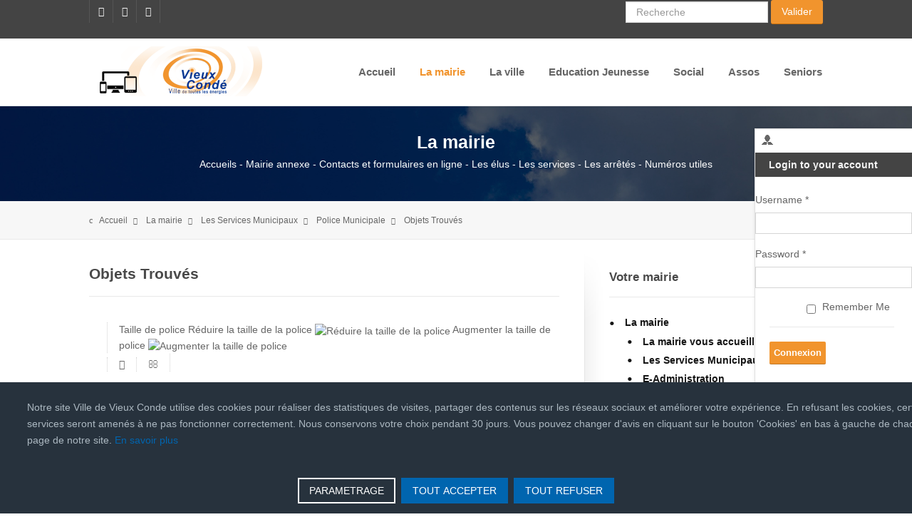

--- FILE ---
content_type: text/html; charset=utf-8
request_url: https://ville-vieux-conde.fr/votre-mairie/les-services-municipaux/police-municipale/objets-trouves.html
body_size: 16769
content:

<!doctype html>
<html prefix="og: http://ogp.me/ns#" xml:lang="fr-fr" lang="fr-fr" >
<head>
	<script src="//ajax.NotAllowedScript6972ccc1b4c3egoogleapis.com/ajax/libs/jquery/1.11.0/jquery.min.js"></script>
	<link rel="stylesheet" href="//fonts.NotAllowedScript6972ccc1b4c3egoogleapis.com/css?family=Open+Sans&subset=latin,latin-ext" type="text/css" />
	
		<meta name="viewport" content="width=device-width, initial-scale=1.0">
		
    <base href="https://ville-vieux-conde.fr/votre-mairie/les-services-municipaux/police-municipale/objets-trouves.html" />
	<meta http-equiv="content-type" content="text/html; charset=utf-8" />
	<meta name="author" content="Thomas Autem" />
	<meta property="og:url" content="https://ville-vieux-conde.fr/votre-mairie/les-services-municipaux/police-municipale/objets-trouves.html" />
	<meta property="og:type" content="article" />
	<meta property="og:title" content="Objets Trouvés" />
	<meta property="og:description" content="Recherche propri&amp;eacute;taires des objets trouv&amp;eacute;s Pour toutes informations veuillez contacter la Police Municipale597 rue Victor Hugo59690 VIEUX-CONDET&amp;eacute;l : 03/27/48/29/05Mob : 07/84/21/08/35E-mail : police.municipale@ville-vieux-conde.fr" />
	<meta name="twitter:card" content="summary" />
	<meta name="twitter:title" content="Objets Trouvés" />
	<meta name="twitter:description" content="Recherche propri&amp;eacute;taires des objets trouv&amp;eacute;s Pour toutes informations veuillez contacter la Police Municipale597 rue Victor Hugo59690 VIEUX-CONDET&amp;eacute;l : 03/27/48/29/05Mob : 07/84/21/0..." />
	<meta name="description" content="Recherche propri&amp;eacute;taires des objets trouv&amp;eacute;s Pour toutes informations veuillez contacter la Police Municipale597 rue Victor Hugo59690 VIEU..." />
	<meta name="generator" content="Joomla! - Open Source Content Management" />
	<title>Objets Trouvés</title>
	<link href="/votre-mairie/les-services-municipaux/police-municipale/objets-trouves.html" rel="canonical" />
	<link href="https://ville-vieux-conde.fr/component/search/?Itemid=780&amp;format=opensearch" rel="search" title="Valider Ville de Vieux Conde" type="application/opensearchdescription+xml" />
	<link href="https://cdn.jsdelivr.net/npm/magnific-popup@1.1.0/dist/magnific-popup.min.css" rel="stylesheet" type="text/css" />
	<link href="https://cdn.jsdelivr.net/npm/simple-line-icons@2.4.1/css/simple-line-icons.css" rel="stylesheet" type="text/css" />
	<link href="/components/com_k2/css/k2.css?v=2.10.3&b=20200429" rel="stylesheet" type="text/css" />
	<link href="/cache/widgetkit/widgetkit-8bf83d03.css" rel="stylesheet" type="text/css" />
	<link href="/plugins/system/jcemediabox/css/jcemediabox.css?1d12bb5a40100bbd1841bfc0e498ce7b" rel="stylesheet" type="text/css" />
	<link href="/plugins/system/jcemediabox/themes/standard/css/style.css?50fba48f56052a048c5cf30829163e4d" rel="stylesheet" type="text/css" />
	<link href="/templates/sativafx/css-compiled/menu-01eecb974faab3cb6a27f3e2a41c846b.css" rel="stylesheet" type="text/css" />
	<link href="/libraries/gantry/css/grid-responsive.css" rel="stylesheet" type="text/css" />
	<link href="/templates/sativafx/css/grid-responsive.css" rel="stylesheet" type="text/css" />
	<link href="/templates/sativafx/css-compiled/bootstrap.css" rel="stylesheet" type="text/css" />
	<link href="/templates/sativafx/css-compiled/master-3bac9bf5a67d7c588b07b628d6520b24.css" rel="stylesheet" type="text/css" />
	<link href="/templates/sativafx/css/master-chrome.css" rel="stylesheet" type="text/css" />
	<link href="/templates/sativafx/css-compiled/mediaqueries.css" rel="stylesheet" type="text/css" />
	<link href="https://fonts.NotAllowedScript6972ccc1b4c3egoogleapis.com/css?family=Play&amp;subset=latin,latin-ext" rel="stylesheet" type="text/css" />
	<link href="https://ville-vieux-conde.fr/media/mod_advanced_cookies/css/style_front-end.css" rel="stylesheet" type="text/css" />
	<link href="https://ville-vieux-conde.fr/modules/mod_news_pro_gk5/interface/css/style.css" rel="stylesheet" type="text/css" />
	<link href="/modules/mod_bt_login/tmpl/css/style2.0.css" rel="stylesheet" type="text/css" />
	<style type="text/css">

                        /* K2 - Magnific Popup Overrides */
                        .mfp-iframe-holder {padding:10px;}
                        .mfp-iframe-holder .mfp-content {max-width:100%;width:100%;height:100%;}
                        .mfp-iframe-scaler iframe {background:#fff;padding:10px;box-sizing:border-box;box-shadow:none;}
                    #rt-logo {background: url(/images/logos-site.png) 50% 0 no-repeat !important;}
#rt-logo {width: 250px;height: 70px;}
h1, h2, h3, h4, h5, h6, .gf-menu .item, p.acymailing_mootoolsintro, #Kunena h1, #Kunena h2, #Kunena h1 a, #Kunena h2 a, #Kunena .ktitle, #Kunena a.ktitle, #Kunena div.kthead-title a, #Kunena a.ktopic-title, ul.menu li a, ul.menu li .item, ul.menu li .separator, .btn, .acymailing_module .modal { font-family: 'Play', 'Helvetica', arial, serif !important; }.hob_banner{bottom : 0!important;-webkit-animation-name: animatedown;-webkit-animation-duration: 0.8s;animation-name: animatedown;animation-duration: 0.8s}.hob_banner{background-color: #27323d!important;}.text_banner{color:#acb8c1!important;}.info_link{color:#0065af!important;}#hob_copyright{color:#acb8c1!important;}#hob_copyright a{color:#0065af!important;}.btn_ok{background-color: #0065af!important;border: 2px solid#0065af!important;color:#ffffff!important;}.btn_ok:hover{filter: opacity(50%);background-color: #0065af!important;border: 2px solid#0065af!important;color:#ffffff!important;}.btn_deny{background-color: #0065af!important;border: 2px solid#0065af!important;color:#ffffff!important;}.btn_deny:hover{filter: opacity(50%);background-color: #0065af!important;border: 2px solid#0065af!important;color:#ffffff!important;}.btn_settings{background-color: #27323d!important;border: 2px solid#ffffff!important;color:#ffffff!important;}.btn_settings:hover{filter: opacity(50%);background-color: #27323d!important;border: 2px solid#ffffff!important;color:#ffffff!important;}#setting_btn{background-color: #0065af!important;border: 2px solid#0065af!important;color:#ffffff!important;}.btn_settings:hover{}.hob_modal-header{background-color: #27323d!important;}#modalLabel{color:#acb8c1!important;}#setting{right: 10px; position: fixed;}div.mod_search313 input[type="search"]{ width:auto; }
	</style>
	<script type="application/json" class="joomla-script-options new">{"csrf.token":"68cb81358d81ab36532489b273683064","system.paths":{"root":"","base":""},"hobrgpdparams":["1","1","1","1","0","1","0","0","1","1","0","1","0","1","1","0","0"],"hobrgpdexpiration":"30","cookie_validation":false,"service":"[base64]","joomla.jtext":{"REQUIRED_FILL_ALL":"Please enter data in all fields.","E_LOGIN_AUTHENTICATE":"Username and password do not match or you do not have an account yet.","REQUIRED_NAME":"Please enter your name!","REQUIRED_USERNAME":"Please enter your username!","REQUIRED_PASSWORD":"Please enter your password!","REQUIRED_VERIFY_PASSWORD":"Please re-enter your password!","PASSWORD_NOT_MATCH":"Password does not match the verify password!","REQUIRED_EMAIL":"Please enter your email!","EMAIL_INVALID":"Please enter a valid email!","REQUIRED_VERIFY_EMAIL":"Please re-enter your email!","EMAIL_NOT_MATCH":"Email does not match the verify email!","CAPTCHA_REQUIRED":"Please enter captcha key"}}</script>
	<script src="/media/jui/js/jquery.min.js?cae2513a60657ad33f0a5ca0c9d6eb13" type="text/javascript"></script>
	<script src="/media/jui/js/jquery-noconflict.js?cae2513a60657ad33f0a5ca0c9d6eb13" type="text/javascript"></script>
	<script src="/media/jui/js/jquery-migrate.min.js?cae2513a60657ad33f0a5ca0c9d6eb13" type="text/javascript"></script>
	<script src="https://cdn.jsdelivr.net/npm/magnific-popup@1.1.0/dist/jquery.magnific-popup.min.js" type="text/javascript"></script>
	<script src="/media/k2/assets/js/k2.frontend.js?v=2.10.3&b=20200429&sitepath=/" type="text/javascript"></script>
	<script src="/media/jui/js/bootstrap.min.js?cae2513a60657ad33f0a5ca0c9d6eb13" type="text/javascript"></script>
	<script src="/media/system/js/core.js?cae2513a60657ad33f0a5ca0c9d6eb13" type="text/javascript"></script>
	<script src="/cache/widgetkit/widgetkit-bb33c457.js" type="text/javascript"></script>
	<script src="/plugins/system/jcemediabox/js/jcemediabox.js?0c56fee23edfcb9fbdfe257623c5280e" type="text/javascript"></script>
	<script src="/media/system/js/mootools-core.js?cae2513a60657ad33f0a5ca0c9d6eb13" type="text/javascript"></script>
	<script src="/media/system/js/mootools-more.js?cae2513a60657ad33f0a5ca0c9d6eb13" type="text/javascript"></script>
	<script src="/libraries/gantry/js/gantry-totop.js" type="text/javascript"></script>
	<script src="/libraries/gantry/js/browser-engines.js" type="text/javascript"></script>
	<script src="/templates/sativafx/js/template.js" type="text/javascript"></script>
	<script src="/templates/sativafx/js/sativafx.js" type="text/javascript"></script>
	<script src="/templates/sativafx/js/totop.js" type="text/javascript"></script>
	<script src="/templates/sativafx/js/scrollReveal.min.js" type="text/javascript"></script>
	<script src="/templates/sativafx/js/jquery.counterup.min.js" type="text/javascript"></script>
	<script src="/templates/sativafx/js/rokmediaqueries.js" type="text/javascript"></script>
	<script src="/modules/mod_roknavmenu/themes/default/js/rokmediaqueries.js" type="text/javascript"></script>
	<script src="/templates/sativafx/html/mod_roknavmenu/themes/default/js/responsive.js" type="text/javascript"></script>
	<script src="https://ville-vieux-conde.fr/media/mod_advanced_cookies/js/hobrgpdscript.js" type="text/javascript"></script>
	<script src="https://ville-vieux-conde.fr/modules/mod_news_pro_gk5/interface/scripts/engine.mootools.js" type="text/javascript"></script>
	<script src="/modules/mod_bt_login/tmpl/js/jquery.simplemodal.js" type="text/javascript"></script>
	<script src="/modules/mod_bt_login/tmpl/js/default.js" type="text/javascript"></script>
	<!--[if lt IE 9]><script src="/media/system/js/html5fallback.js?cae2513a60657ad33f0a5ca0c9d6eb13" type="text/javascript"></script><![endif]-->
	<script type="application/ld+json">

                {
                    "@context": "https://schema.org",
                    "@type": "Article",
                    "mainEntityOfPage": {
                        "@type": "WebPage",
                        "@id": "https://ville-vieux-conde.fr/votre-mairie/les-services-municipaux/police-municipale/objets-trouves.html"
                    },
                    "url": "https://ville-vieux-conde.fr/votre-mairie/les-services-municipaux/police-municipale/objets-trouves.html",
                    "headline": "Objets Trouvés",
                    "datePublished": "2018-02-05 15:16:24",
                    "dateModified": "2018-02-07 15:36:48",
                    "author": {
                        "@type": "Person",
                        "name": "Thomas Autem",
                        "url": "https://ville-vieux-conde.fr/votre-mairie/les-services-municipaux/police-municipale/objets-trouves/itemlist/user/876-thomasautem.html"
                    },
                    "publisher": {
                        "@type": "Organization",
                        "name": "Ville de Vieux Conde",
                        "url": "https://ville-vieux-conde.fr/",
                        "logo": {
                            "@type": "ImageObject",
                            "name": "Ville de Vieux Conde",
                            "width": "",
                            "height": "",
                            "url": "https://ville-vieux-conde.fr/"
                        }
                    },
                    "articleSection": "https://ville-vieux-conde.fr/votre-mairie/les-services-municipaux/police-municipale/objets-trouves/itemlist/category/7-services-municipaux.html",
                    "keywords": "",
                    "description": "Recherche propri&amp;eacute;taires des objets trouv&amp;eacute;s Pour toutes informations veuillez contacter la Police Municipale597 rue Victor Hugo59690 VIEUX-CONDET&amp;eacute;l : 03/27/48/29/05Mob : 07/84/21/08/35E-mail : Cette adresse e-mail est protégée contre les robots spammeurs. Vous devez activer le JavaScript pour la visualiser.",
                    "articleBody": "Recherche propri&amp;eacute;taires des objets trouv&amp;eacute;s Pour toutes informations veuillez contacter la Police Municipale597 rue Victor Hugo59690 VIEUX-CONDET&amp;eacute;l : 03/27/48/29/05Mob : 07/84/21/08/35E-mail : Cette adresse e-mail est protégée contre les robots spammeurs. Vous devez activer le JavaScript pour la visualiser."
                }
                
	</script>
	<script type="text/javascript">
JCEMediaBox.init({popup:{width:"",height:"",legacy:0,lightbox:0,shadowbox:0,resize:1,icons:1,overlay:1,overlayopacity:0.8,overlaycolor:"#000000",fadespeed:500,scalespeed:500,hideobjects:0,scrolling:"fixed",close:2,labels:{'close':'Fermer','next':'Suivant','previous':'Précédent','cancel':'Annuler','numbers':'{$current} sur {$total}'},cookie_expiry:"",google_viewer:0},tooltip:{className:"tooltip",opacity:0.8,speed:150,position:"br",offsets:{x: 16, y: 16}},base:"/",imgpath:"plugins/system/jcemediabox/img",theme:"standard",themecustom:"",themepath:"plugins/system/jcemediabox/themes",mediafallback:0,mediaselector:"audio,video"});
 
    jQuery(document).ready(function() {
        jQuery('[data-toggle=tooltip]').tooltip();
    });            
    jQuery(document).ready(function () {  
    jQuery('[data-toggle=popover]').popover();  
  });
		if (typeof jQuery != 'undefined') { 
(function($) { 
       $(document).ready(function(){
        $('.carousel').each(function(index, element) {
                $(this)[index].slide = null;
               });
         });
 })(jQuery);
};		(function(i,s,o,g,r,a,m){i['GoogleAnalyticsObject']=r;i[r]=i[r]||function(){
		(i[r].q=i[r].q||[]).push(arguments)},i[r].l=1*new Date();a=s.createElement(o),
		m=s.getElementsByTagName(o)[0];a.async=1;a.src=g;m.parentNode.insertBefore(a,m)
		})(window,document,'script','//www.NotAllowedScript6972ccc1b4349google-analytics.com/analytics.js','__gaTracker');
		__gaTracker('create', 'UA-66954248-1', 'auto');
		__gaTracker('send', 'pageview');
	
	</script>
</head>
<body  class="logo-type-custom headerstyle-light font-family-play font-size-is-large menu-type-dropdownmenu layout-mode-responsive col12">
        <header id="rt-top-surround">
				<div id="rt-top" >
			<div class="rt-top-inner">
			<div class="rt-container">
				<div class="rt-grid-6 rt-alpha">
               <div class="rt-block ">
           	<div class="module-surround">
	           		                	<div class="module-content">
	                		

<div class="custom"  >
	

<div class="jfx_social clearfix" data-sr="enter left and move 50px over 0.5s wait 0.3s">
<ul>
<li><a title="Facebook" href="https://www.NotAllowedScript6972ccc1c2314facebook.com/villevieuxconde" target="_blank"><span class="icon-facebook"><span class="hiddentext">FACEBOOK</span></span></a></li>
<li><a title="Twitter" href="https://NotAllowedScript6972ccc1c2f5dtwitter.com/VieuxCondeCom" target="_blank"><span class="icon-twitter"><span class="hiddentext">TWITTER</span></span></a></li>
<li><a title="Google +" href="https://www.NotAllowedScript6972ccc1c3eebyoutube.com/channel/UCwvf9MTfRlA8_5OuAzWPbzg/videos?view_as=subscriber" target="_blank"><span class="icon-youtube"><span class="hiddentext">Youtube</span></span></a></li>
</ul>
</div></div>
	                	</div>
                	</div>
           </div>
	
</div>
<div class="rt-grid-6 rt-omega">
               <div class="rt-block ">
           	<div class="module-surround">
	           		                	<div class="module-content">
	                		<div class="search mod_search313">
	<form action="/votre-mairie/les-services-municipaux/police-municipale/objets-trouves.html" method="post" class="form-inline" role="search">
		<label for="mod-search-searchword313" class="element-invisible">Recherche</label> <input name="searchword" id="mod-search-searchword313" maxlength="200"  class="inputbox search-query input-medium" type="search" size="20" placeholder="Recherche" /> <button class="button btn btn-primary" onclick="this.form.searchword.focus();">Valider</button>		<input type="hidden" name="task" value="search" />
		<input type="hidden" name="option" value="com_search" />
		<input type="hidden" name="Itemid" value="780" />
	</form>
</div>
	                	</div>
                	</div>
           </div>
	
</div>
				<div class="clear"></div>
			</div>
			</div>
		</div>
						<div id="rt-header">
			<div class="rt-header-inner">
			<div class="rt-container">
				<div class="rt-grid-4 rt-alpha">
            <div class="rt-block logo-block">
            <a href="/" id="rt-logo"></a>
        </div>
        
</div>
<div class="rt-grid-8 rt-omega">
    	<div class="rt-block menu-block">
		<div class="gf-menu-device-container"></div>
<ul class="gf-menu l1 " >
                    <li class="item1294 parent" >

            <a class="item" href="/"  >

                                Accueil                                <span class="border-fixer"></span>
                            </a>


            
                                    <div class="dropdown columns-1 " style="width:180px;">
                                                <div class="column col1"  style="width:180px;">
                            <ul class="l2">
                                                                                                                    <li class="item900" >

            <a class="item" href="/accueil/numeros-utiles-2.html"  >

                                Numéros UTILES                            </a>


                    </li>
                                                                                                                                                                <li class="item970" >

            <a class="item" href="/accueil/aide-a-l-utilisation-du-site.html"  >

                                AIDE à l'utilisation du site                            </a>


                    </li>
                                                                                                        </ul>
                        </div>
                                            </div>

                                    </li>
                            <li class="item385 parent active" >

            <a class="item" href="/votre-mairie.html"  >

                                La mairie                                <span class="border-fixer"></span>
                            </a>


            
                                    <div class="dropdown columns-1 " style="width:180px;">
                                                <div class="column col1"  style="width:180px;">
                            <ul class="l2">
                                                                                                                    <li class="item606 parent" >

            <a class="item" href="/votre-mairie/la-mairie-vous-accueille.html"  >

                                La mairie vous accueille...                                <span class="border-fixer"></span>
                            </a>


            
                                    <div class="dropdown flyout columns-1 " style="width:180px;">
                                                <div class="column col1"  style="width:180px;">
                            <ul class="l3">
                                                                                                                    <li class="item915" >

            <a class="item" href="/votre-mairie/la-mairie-vous-accueille/contacts-et-horaires.html"  >

                                Contacts et horaires                            </a>


                    </li>
                                                                                                                                                                <li class="item835" >

            <a class="item" href="/votre-mairie/la-mairie-vous-accueille/mairie-annexe-maison-pour-tous-frank-trommer.html"  >

                                Mairie annexe / Maison Pour Tous Frank Trommer                            </a>


                    </li>
                                                                                                        </ul>
                        </div>
                                            </div>

                                    </li>
                                                                                                                                                                <li class="item518 parent active" >

            <a class="item" href="/votre-mairie/les-services-municipaux.html"  >

                                Les Services Municipaux                                <span class="border-fixer"></span>
                            </a>


            
                                    <div class="dropdown flyout columns-1 " style="width:180px;">
                                                <div class="column col1"  style="width:180px;">
                            <ul class="l3">
                                                                                                                    <li class="item522" >

            <a class="item" href="/votre-mairie/les-services-municipaux/communication.html"  >

                                Communication                            </a>


                    </li>
                                                                                                                                                                <li class="item521 parent" >

            <a class="item" href="javascript:void(0);"  >

                                Population Citoyenneté                                <span class="border-fixer"></span>
                            </a>


            
                                    <div class="dropdown flyout columns-1 " style="width:180px;">
                                                <div class="column col1"  style="width:180px;">
                            <ul class="l4">
                                                                                                                    <li class="item520" >

            <a class="item" href="/votre-mairie/les-services-municipaux/population-citoyennete/le-recensement-citoyen.html"  >

                                Le Recensement citoyen                            </a>


                    </li>
                                                                                                                                                                <li class="item519" >

            <a class="item" href="/votre-mairie/les-services-municipaux/population-citoyennete/elections.html"  >

                                Élections                            </a>


                    </li>
                                                                                                                                                                <li class="item726" >

            <a class="item" href="/votre-mairie/les-services-municipaux/population-citoyennete/cimetiere.html"  >

                                Cimetière                            </a>


                    </li>
                                                                                                                                                                <li class="item1426" >

            <a class="item" href="/votre-mairie/les-services-municipaux/population-citoyennete/etat-civil.html"  >

                                Etat civil                            </a>


                    </li>
                                                                                                                                                                <li class="item1427" >

            <a class="item" href="/votre-mairie/les-services-municipaux/population-citoyennete/parrainage-civil.html"  >

                                Parrainage civil                            </a>


                    </li>
                                                                                                                                                                <li class="item1428" >

            <a class="item" href="/votre-mairie/les-services-municipaux/population-citoyennete/mariage.html"  >

                                Mariage                            </a>


                    </li>
                                                                                                                                                                <li class="item1429" >

            <a class="item" href="/votre-mairie/les-services-municipaux/population-citoyennete/pacs.html"  >

                                Pacs                            </a>


                    </li>
                                                                                                                                                                <li class="item1430" >

            <a class="item" href="/votre-mairie/les-services-municipaux/population-citoyennete/attestation-d-accueil.html"  >

                                Attestation d'accueil                            </a>


                    </li>
                                                                                                                                                                <li class="item1431" >

            <a class="item" href="/votre-mairie/les-services-municipaux/population-citoyennete/carte-d-identite.html"  >

                                Carte d'identité                            </a>


                    </li>
                                                                                                                                                                <li class="item1432" >

            <a class="item" href="/votre-mairie/les-services-municipaux/population-citoyennete/passeport.html"  >

                                Passeport                            </a>


                    </li>
                                                                                                        </ul>
                        </div>
                                            </div>

                                    </li>
                                                                                                                                                                <li class="item557" >

            <a class="item" href="/votre-mairie/les-services-municipaux/evenementiel.html"  >

                                Évènementiel                            </a>


                    </li>
                                                                                                                                                                <li class="item871" >

            <a class="item" href="/votre-mairie/les-services-municipaux/finances.html"  >

                                Finances                            </a>


                    </li>
                                                                                                                                                                <li class="item608 parent active" >

            <a class="item" href="/votre-mairie/les-services-municipaux/police-municipale.html"  >

                                Police Municipale                                <span class="border-fixer"></span>
                            </a>


            
                                    <div class="dropdown flyout columns-1 " style="width:180px;">
                                                <div class="column col1"  style="width:180px;">
                            <ul class="l4">
                                                                                                                    <li class="item1266" >

            <a class="item" href="/votre-mairie/les-services-municipaux/police-municipale/presentation-police-municipale.html"  >

                                Présentation PM                            </a>


                    </li>
                                                                                                                                                                <li class="item780 active last" >

            <a class="item" href="/votre-mairie/les-services-municipaux/police-municipale/objets-trouves.html"  >

                                Objets Trouvés                            </a>


                    </li>
                                                                                                                                                                <li class="item781" >

            <a class="item" href="/votre-mairie/les-services-municipaux/police-municipale/videoprotection.html"  >

                                Videoprotection                            </a>


                    </li>
                                                                                                                                                                <li class="item1384" >

            <a class="item" href="/votre-mairie/les-services-municipaux/police-municipale/cameras-pietons.html"  >

                                Cameras Piétons                            </a>


                    </li>
                                                                                                                                                                <li class="item1409" >

            <a class="item" href="/docs/Violences_conjugales.pdf"  >

                                Violences conjugales                            </a>


                    </li>
                                                                                                                                                                <li class="item1422" >

            <a class="item" href="/votre-mairie/les-services-municipaux/police-municipale/operation-tranquillite-vacances.html"  >

                                Opération Tranquillité Vacances                            </a>


                    </li>
                                                                                                        </ul>
                        </div>
                                            </div>

                                    </li>
                                                                                                                                                                <li class="item619 parent" >

            <a class="item" href="javascript:void(0);"  >

                                Service Logement Salubrité Publique                                <span class="border-fixer"></span>
                            </a>


            
                                    <div class="dropdown flyout columns-1 " style="width:180px;">
                                                <div class="column col1"  style="width:180px;">
                            <ul class="l4">
                                                                                                                    <li class="item620" >

            <a class="item" href="/votre-mairie/les-services-municipaux/service-logement-salubrite-publique/demande-de-logement.html"  >

                                Demande de logement                            </a>


                    </li>
                                                                                                                                                                <li class="item621" >

            <a class="item" href="/votre-mairie/les-services-municipaux/service-logement-salubrite-publique/permis-de-louer.html"  >

                                Permis de Louer                            </a>


                    </li>
                                                                                                                                                                <li class="item1265" >

            <a class="item" href="/votre-mairie/les-services-municipaux/service-logement-salubrite-publique/salubrite-publique.html"  >

                                Salubrité Publique                            </a>


                    </li>
                                                                                                                                                                <li class="item1292" >

            <a class="item" href="/votre-mairie/les-services-municipaux/service-logement-salubrite-publique/adil.html"  >

                                ADIL                            </a>


                    </li>
                                                                                                        </ul>
                        </div>
                                            </div>

                                    </li>
                                                                                                                                                                <li class="item523" >

            <a class="item" href="/votre-mairie/les-services-municipaux/education-jeunesse-et-sports.html"  >

                                Education Jeunesse et Sports                            </a>


                    </li>
                                                                                                                                                                <li class="item556" >

            <a class="item" href="/votre-mairie/les-services-municipaux/services-techniques.html"  >

                                Services Techniques                            </a>


                    </li>
                                                                                                                                                                <li class="item536 parent" >

            <a class="item" href="/votre-mairie/les-services-municipaux/urbanisme.html"  >

                                Urbanisme                                <span class="border-fixer"></span>
                            </a>


            
                                    <div class="dropdown flyout columns-1 " style="width:180px;">
                                                <div class="column col1"  style="width:180px;">
                            <ul class="l4">
                                                                                                                    <li class="item593 parent" >

            <a class="item" href="/votre-mairie/les-services-municipaux/urbanisme/travaux.html"  >

                                Travaux                                <span class="border-fixer"></span>
                            </a>


            
                                    <div class="dropdown flyout columns-1 " style="width:180px;">
                                                <div class="column col1"  style="width:180px;">
                            <ul class="l5">
                                                                                                                    <li class="item538" >

            <a class="item" href="/votre-mairie/les-services-municipaux/urbanisme/travaux/pnrqad-ilot-gambetta-dervaux.html"  >

                                Ilot Gambetta Dervaux                            </a>


                    </li>
                                                                                                                                                                <li class="item539" >

            <a class="item" href="/votre-mairie/les-services-municipaux/urbanisme/travaux/ecole-du-mont-de-peruwelz.html"  >

                                Ecole du Mont de Peruwelz                            </a>


                    </li>
                                                                                                        </ul>
                        </div>
                                            </div>

                                    </li>
                                                                                                                                                                <li class="item782" >

            <a class="item" href="/votre-mairie/les-services-municipaux/urbanisme/informations.html"  >

                                Informations PLUI                            </a>


                    </li>
                                                                                                                                                                <li class="item913" >

            <a class="item" href="/votre-mairie/les-services-municipaux/urbanisme/du-siarc-au-siav.html"  >

                                Du SIARC au SIAV                            </a>


                    </li>
                                                                                                                                                                <li class="item1407" >

            <a class="item" href="/votre-mairie/les-services-municipaux/urbanisme/guichet-numerique-des-autorisations-d-urbanisme.html"  >

                                Guichet Numérique des Autorisations d'Urbanisme                            </a>


                    </li>
                                                                                                        </ul>
                        </div>
                                            </div>

                                    </li>
                                                                                                        </ul>
                        </div>
                                            </div>

                                    </li>
                                                                                                                                                                <li class="item1425" >

            <a class="item" href="https://datahall.mydigilor.fr/app/#/home/215" target="_blank" >

                                Accès borne numérique                            </a>


                    </li>
                                                                                                                                                                <li class="item386 parent" >

            <a class="item subtext" href="/votre-mairie/e-administration.html"  >

                                E-Administration<em>DEMARCHES EN LIGNE</em>                                <span class="border-fixer"></span>
                            </a>


            
                                    <div class="dropdown flyout columns-1 " style="width:180px;">
                                                <div class="column col1"  style="width:180px;">
                            <ul class="l3">
                                                                                                                    <li class="item387" >

            <a class="item" href="/votre-mairie/e-administration/documents-en-ligne.html"  >

                                Documents en ligne                            </a>


                    </li>
                                                                                                        </ul>
                        </div>
                                            </div>

                                    </li>
                                                                                                                                                                <li class="item1420" >

            <a class="item" href="https://gallia-demarches.fr/connexion"  >

                                RDV CNI/Passeports                            </a>


                    </li>
                                                                                                                                                                <li class="item510 parent" >

            <a class="item" href="/votre-mairie/vos-elus.html"  >

                                Vos Élus                                <span class="border-fixer"></span>
                            </a>


            
                                    <div class="dropdown flyout columns-1 " style="width:180px;">
                                                <div class="column col1"  style="width:180px;">
                            <ul class="l3">
                                                                                                                    <li class="item511" >

            <a class="item" href="/votre-mairie/vos-elus/le-conseil-municipal.html"  >

                                Le Conseil Municipal (CM)                            </a>


                    </li>
                                                                                                                                                                <li class="item1390" >

            <a class="item" href="/votre-mairie/vos-elus/permanences-d-elus.html"  >

                                Permanences d'élus                            </a>


                    </li>
                                                                                                        </ul>
                        </div>
                                            </div>

                                    </li>
                                                                                                                                                                <li class="item1421" >

            <a class="item" href="/votre-mairie/conseils-municipaux.html"  >

                                Conseils Municipaux                            </a>


                    </li>
                                                                                                                                                                <li class="item618" >

            <a class="item" href="/votre-mairie/arretes-municipaux.html"  >

                                Arrêtés municipaux                            </a>


                    </li>
                                                                                                                                                                <li class="item680" >

            <a class="item" href="/votre-mairie/guide-des-droits-et-demarches-administratives.html"  >

                                Guide des droits et démarches administratives                            </a>


                    </li>
                                                                                                                                                                <li class="item969" >

            <a class="item" href="http://www.service-public.fr" target="_blank" >

                                Service-Public.fr                            </a>


                    </li>
                                                                                                        </ul>
                        </div>
                                            </div>

                                    </li>
                            <li class="item507 parent" >

            <a class="item" href="/votre-ville.html"  >

                                La ville                                <span class="border-fixer"></span>
                            </a>


            
                                    <div class="dropdown columns-1 " style="width:180px;">
                                                <div class="column col1"  style="width:180px;">
                            <ul class="l2">
                                                                                                                    <li class="item524 parent" >

            <a class="item" href="/votre-ville/vieux-conde.html"  >

                                Vieux-Condé...                                <span class="border-fixer"></span>
                            </a>


            
                                    <div class="dropdown flyout columns-1 " style="width:180px;">
                                                <div class="column col1"  style="width:180px;">
                            <ul class="l3">
                                                                                                                    <li class="item506" >

            <a class="item" href="/votre-ville/vieux-conde/histoire-et-patrimoine.html"  >

                                Histoire et Patrimoine                            </a>


                    </li>
                                                                                                                                                                <li class="item514" >

            <a class="item" href="/votre-ville/vieux-conde/vieux-conde-aujourd-hui.html"  >

                                Vieux-Condé aujourd'hui                            </a>


                    </li>
                                                                                                                                                                <li class="item558" >

            <a class="item" href="/votre-ville/vieux-conde/jumelages.html"  >

                                Jumelages                            </a>


                    </li>
                                                                                                                                                                <li class="item785" >

            <a class="item" href="http://www.valenciennes-metropole.fr/" target="_blank" >

                                Valenciennes Métropole                            </a>


                    </li>
                                                                                                                                                                <li class="item907" >

            <a class="item" href="/votre-ville/vieux-conde/plan-de-la-ville.html"  >

                                Plan de la ville                            </a>


                    </li>
                                                                                                                                                                <li class="item526" >

            <a class="item" href="/votre-ville/vieux-conde/gestion-des-dechets.html"  >

                                Gestion des déchets                            </a>


                    </li>
                                                                                                                                                                <li class="item1387" >

            <a class="item" href="/votre-ville/vieux-conde/carte-temps-de-parcours-pietons.html"  >

                                Carte temps de parcours piétons                            </a>


                    </li>
                                                                                                        </ul>
                        </div>
                                            </div>

                                    </li>
                                                                                                                                                                <li class="item508 parent" >

            <a class="item" href="/votre-ville/culture-loisirs.html"  >

                                Vie culturelle                                <span class="border-fixer"></span>
                            </a>


            
                                    <div class="dropdown flyout columns-1 " style="width:180px;">
                                                <div class="column col1"  style="width:180px;">
                            <ul class="l3">
                                                                                                                    <li class="item540 parent" >

            <a class="item" href="javascript:void(0);"  >

                                Les Équipements Culturels                                <span class="border-fixer"></span>
                            </a>


            
                                    <div class="dropdown flyout columns-1 " style="width:180px;">
                                                <div class="column col1"  style="width:180px;">
                            <ul class="l4">
                                                                                                                    <li class="item509" >

            <a class="item" href="/votre-ville/culture-loisirs/les-equipements-culturels/maison-des-arts.html"  >

                                Maison des Arts                            </a>


                    </li>
                                                                                                                                                                <li class="item542 parent" >

            <a class="item" href="/votre-ville/culture-loisirs/les-equipements-culturels/la-bibliotheque.html"  >

                                La Bibliothèque                                <span class="border-fixer"></span>
                            </a>


            
                                    <div class="dropdown flyout columns-1 " style="width:180px;">
                                                <div class="column col1"  style="width:180px;">
                            <ul class="l5">
                                                                                                                    <li class="item702" >

            <a class="item" href="/votre-ville/culture-loisirs/les-equipements-culturels/la-bibliotheque/guide-du-lecteur.html"  >

                                Guide du lecteur                            </a>


                    </li>
                                                                                                                                                                <li class="item1391" >

            <a class="item" href="/votre-ville/culture-loisirs/les-equipements-culturels/la-bibliotheque/coups-de-coeur.html"  >

                                Coups de coeur                            </a>


                    </li>
                                                                                                        </ul>
                        </div>
                                            </div>

                                    </li>
                                                                                                                                                                <li class="item543" >

            <a class="item" href="/votre-ville/culture-loisirs/les-equipements-culturels/le-boulon.html"  >

                                Le Boulon                            </a>


                    </li>
                                                                                                        </ul>
                        </div>
                                            </div>

                                    </li>
                                                                                                        </ul>
                        </div>
                                            </div>

                                    </li>
                                                                                                                                                                <li class="item530 parent" >

            <a class="item" href="/votre-ville/vie-economique.html"  >

                                Vie Économique                                <span class="border-fixer"></span>
                            </a>


            
                                    <div class="dropdown flyout columns-1 " style="width:180px;">
                                                <div class="column col1"  style="width:180px;">
                            <ul class="l3">
                                                                                                                    <li class="item532" >

            <a class="item" href="/votre-ville/vie-economique/entreprises.html"  >

                                Entreprises                            </a>


                    </li>
                                                                                                                                                                <li class="item534" >

            <a class="item" href="/votre-ville/vie-economique/commercants.html"  >

                                Commerçants                            </a>


                    </li>
                                                                                                                                                                <li class="item535" >

            <a class="item" href="/votre-ville/vie-economique/restauration.html"  >

                                Restauration                            </a>


                    </li>
                                                                                                                                                                <li class="item906" >

            <a class="item" href="http://www.ville-vieux-conde.fr/docs/guide-producteurs-valenciennois.pdf" target="_blank" >

                                Guide des producteurs du Valenciennois                            </a>


                    </li>
                                                                                                        </ul>
                        </div>
                                            </div>

                                    </li>
                                                                                                                                                                <li class="item528 parent" >

            <a class="item" href="javascript:void(0);"  >

                                Nos Publications                                <span class="border-fixer"></span>
                            </a>


            
                                    <div class="dropdown flyout columns-1 " style="width:180px;">
                                                <div class="column col1"  style="width:180px;">
                            <ul class="l3">
                                                                                                                    <li class="item813" >

            <a class="item" href="/votre-ville/nos-publications/le-magazine-municipal.html"  >

                                Le magazine municipal                            </a>


                    </li>
                                                                                                                                                                <li class="item814" >

            <a class="item" href="/votre-ville/nos-publications/le-magazine-du-ccas.html"  >

                                Le magazine du CCAS                            </a>


                    </li>
                                                                                                        </ul>
                        </div>
                                            </div>

                                    </li>
                                                                                                                                                                <li class="item662 parent" >

            <a class="item" href="javascript:void(0);"  >

                                Actualités                                <span class="border-fixer"></span>
                            </a>


            
                                    <div class="dropdown flyout columns-1 " style="width:180px;">
                                                <div class="column col1"  style="width:180px;">
                            <ul class="l3">
                                                                                                                    <li class="item1410" >

            <a class="item" href="https://openagenda.com/vieux-conde?lang=fr" target="_blank" >

                                Agenda                            </a>


                    </li>
                                                                                                                                                                <li class="item914" >

            <a class="item" href="/votre-ville/actualites-vieux-conde/reseaux-sociaux.html"  >

                                Reseaux sociaux                            </a>


                    </li>
                                                                                                        </ul>
                        </div>
                                            </div>

                                    </li>
                                                                                                                                                                <li class="item1166" >

            <a class="item" href="/votre-mairie/les-services-municipaux/urbanisme/travaux.html"  >

                                Infos travaux                            </a>


                    </li>
                                                                                                                                                                <li class="item1433" >

            <a class="item" href="/votre-ville/villes-et-villages-fleuris.html"  >

                                Label Villes et villages fleuris                            </a>


                    </li>
                                                                                                        </ul>
                        </div>
                                            </div>

                                    </li>
                            <li class="item609 parent" >

            <a class="item" href="javascript:void(0);"  >

                                Education Jeunesse                                <span class="border-fixer"></span>
                            </a>


            
                                    <div class="dropdown columns-1 " style="width:180px;">
                                                <div class="column col1"  style="width:180px;">
                            <ul class="l2">
                                                                                                                    <li class="item1434" >

            <a class="item" href="/education-jeunesse-et-sports/garde-et-scolarite-des-enfants.html"  >

                                Garde et scolarité des enfants                            </a>


                    </li>
                                                                                                                                                                <li class="item1128 parent" >

            <a class="item" href="https://www.NotAllowedScript6972ccc1c2314facebook.com/PIJ-de-Vieux-Cond%C3%A9-356303141242541/" target="_blank" >

                                PIJ                                <span class="border-fixer"></span>
                            </a>


            
                                    <div class="dropdown flyout columns-1 " style="width:180px;">
                                                <div class="column col1"  style="width:180px;">
                            <ul class="l3">
                                                                                                                    <li class="item1385" >

            <a class="item" href="/education-jeunesse-et-sports/pij/clap.html"  >

                                CLAP                            </a>


                    </li>
                                                                                                        </ul>
                        </div>
                                            </div>

                                    </li>
                                                                                                                                                                <li class="item1404 parent" >

            <a class="item" href="javascript:void(0);"  >

                                Sports                                <span class="border-fixer"></span>
                            </a>


            
                                    <div class="dropdown flyout columns-1 " style="width:180px;">
                                                <div class="column col1"  style="width:180px;">
                            <ul class="l3">
                                                                                                                    <li class="item544" >

            <a class="item" href="/education-jeunesse-et-sports/sports/le-complexe-sportif.html"  >

                                Le complexe sportif                            </a>


                    </li>
                                                                                                                                                                <li class="item545" >

            <a class="item" href="/education-jeunesse-et-sports/sports/la-salle-germinal.html"  >

                                La salle Germinal                            </a>


                    </li>
                                                                                                                                                                <li class="item546" >

            <a class="item" href="/education-jeunesse-et-sports/sports/le-dojo.html"  >

                                Le DOJO                            </a>


                    </li>
                                                                                                                                                                <li class="item1423 parent" >

            <a class="item" href="/education-jeunesse-et-sports/sports/service-des-sports.html"  >

                                Service des sports                                <span class="border-fixer"></span>
                            </a>


            
                                    <div class="dropdown flyout columns-1 " style="width:180px;">
                                                <div class="column col1"  style="width:180px;">
                            <ul class="l4">
                                                                                                                    <li class="item1424" >

            <a class="item" href="/education-jeunesse-et-sports/sports/service-des-sports/ecole-municipale-des-sports.html"  >

                                Ecole municipale des sports                            </a>


                    </li>
                                                                                                        </ul>
                        </div>
                                            </div>

                                    </li>
                                                                                                        </ul>
                        </div>
                                            </div>

                                    </li>
                                                                                                                                                                <li class="item783" >

            <a class="item" href="/education-jeunesse-et-sports/portail-famille.html"  >

                                Portail Famille                            </a>


                    </li>
                                                                                                        </ul>
                        </div>
                                            </div>

                                    </li>
                            <li class="item515 parent" >

            <a class="item" href="javascript:void(0);"  >

                                Social                                <span class="border-fixer"></span>
                            </a>


            
                                    <div class="dropdown columns-1 " style="width:180px;">
                                                <div class="column col1"  style="width:180px;">
                            <ul class="l2">
                                                                                                                    <li class="item516 parent" >

            <a class="item" href="javascript:void(0);"  >

                                Action Sociale                                <span class="border-fixer"></span>
                            </a>


            
                                    <div class="dropdown flyout columns-1 " style="width:180px;">
                                                <div class="column col1"  style="width:180px;">
                            <ul class="l3">
                                                                                                                    <li class="item1411" >

            <a class="item" href="/social/action-sociale/ccas.html"  >

                                CCAS                            </a>


                    </li>
                                                                                                                                                                <li class="item1412" >

            <a class="item" href="/social/action-sociale/domiciliation.html"  >

                                Domiciliation                            </a>


                    </li>
                                                                                                                                                                <li class="item1413" >

            <a class="item" href="/social/action-sociale/aide-alimentaire.html"  >

                                Aide alimentaire                            </a>


                    </li>
                                                                                                                                                                <li class="item1414" >

            <a class="item" href="/social/action-sociale/complementaire-sante-solidaire.html"  >

                                Complémentaire santé solidaire                            </a>


                    </li>
                                                                                                                                                                <li class="item1415" >

            <a class="item" href="/social/action-sociale/revenu-de-solidarite-active.html"  >

                                Revenu de solidarité active                            </a>


                    </li>
                                                                                                                                                                <li class="item1416" >

            <a class="item" href="/social/action-sociale/maison-departementale-des-personnes-handicapees.html"  >

                                Maison départementale des personnes handicapées                            </a>


                    </li>
                                                                                                                                                                <li class="item1417" >

            <a class="item" href="/social/action-sociale/pass-city.html"  >

                                Pass city                            </a>


                    </li>
                                                                                                                                                                <li class="item1418" >

            <a class="item" href="/social/action-sociale/fonds-de-solidarite-pour-le-logement.html"  >

                                Fonds de solidarité pour le logement                            </a>


                    </li>
                                                                                                                                                                <li class="item1419" >

            <a class="item" href="/social/action-sociale/telealarme.html"  >

                                Téléalarme                            </a>


                    </li>
                                                                                                        </ul>
                        </div>
                                            </div>

                                    </li>
                                                                                                                                                                <li class="item1392" >

            <a class="item" href="https://www.simouv.fr/la-mobilite/le-service-sesame-pour-les-personnes-en-situation-de-handicap" target="_blank" >

                                SIMOUV                            </a>


                    </li>
                                                                                                        </ul>
                        </div>
                                            </div>

                                    </li>
                            <li class="item502 parent" >

            <a class="item" href="/associations.html"  >

                                Assos                                <span class="border-fixer"></span>
                            </a>


            
                                    <div class="dropdown columns-1 " style="width:180px;">
                                                <div class="column col1"  style="width:180px;">
                            <ul class="l2">
                                                                                                                    <li class="item503" >

            <a class="item" href="/associations/sport.html"  >

                                Sport                            </a>


                    </li>
                                                                                                                                                                <li class="item504" >

            <a class="item" href="/associations/culture-loisirs.html"  >

                                Culture &amp; Loisirs                            </a>


                    </li>
                                                                                                                                                                <li class="item505" >

            <a class="item" href="/associations/citoyennete-social.html"  >

                                Citoyenneté-Social                            </a>


                    </li>
                                                                                                                                                                <li class="item1224" >

            <a class="item" href="/associations/dossier-demande-de-subvention.html"  >

                                Dossier demande de subvention                            </a>


                    </li>
                                                                                                        </ul>
                        </div>
                                            </div>

                                    </li>
                            <li class="item681 parent" >

            <a class="item" href="javascript:void(0);"  >

                                Seniors                                <span class="border-fixer"></span>
                            </a>


            
                                    <div class="dropdown columns-1 " style="width:180px;">
                                                <div class="column col1"  style="width:180px;">
                            <ul class="l2">
                                                                                                                    <li class="item727" >

            <a class="item" href="/seniors/la-residence-autonomie.html"  >

                                La résidence autonomie                            </a>


                    </li>
                                                                                                                                                                <li class="item728" >

            <a class="item" href="/seniors/service-de-soins-infirmers-a-domicile.html"  >

                                Service de soins infirmers à domicile                            </a>


                    </li>
                                                                                                                                                                <li class="item729" >

            <a class="item" href="/seniors/service-d-aide-a-domicile.html"  >

                                Service d'aide à domicile                            </a>


                    </li>
                                                                                                                                                                <li class="item730" >

            <a class="item" href="/seniors/pole-multi-services-accompagnement-seniors.html"  >

                                Pole multi services accompagnement seniors                            </a>


                    </li>
                                                                                                        </ul>
                        </div>
                                            </div>

                                    </li>
            </ul>		<div class="clear"></div>
	</div>
	
</div>
				<div class="clear"></div>
			</div>
			</div>
		</div>
			</header>
		    <div id="rt-login">
        
            <div class="rt-grid-12 rt-alpha rt-omega">
               <div class="rt-block hidden-phone">
           	<div class="module-surround">
	           		                	<div class="module-content">
	                		<div id="btl">
	<!-- Panel top -->	
	<div class="btl-panel">
					<!-- Login button -->
						<span id="btl-panel-login" class="btl-modal">Connexion</span>
						<!-- Registration button -->
						
			
			</div>
	<!-- content dropdown/modal box -->
	<div id="btl-content">
			
		<!-- Form login -->	
		<div id="btl-content-login" class="btl-content-block">
						
			<!-- if not integrated any component -->
						<form name="btl-formlogin" class="btl-formlogin" action="/votre-mairie/les-services-municipaux/police-municipale/objets-trouves.html" method="post">
				<div id="btl-login-in-process"></div>	
				<h3>Login to your account</h3>
									<div class="spacer"></div>
								<div class="btl-error" id="btl-login-error"></div>
				<div class="btl-field">
					<div class="btl-label">Username *</div>
					<div class="btl-input">
						<input id="btl-input-username" type="text" name="username"	/>
					</div>
				</div>
				<div class="btl-field">
					<div class="btl-label">Password *</div>
					<div class="btl-input">
						<input id="btl-input-password" type="password" name="password" alt="password" />
					</div>
				</div>
				<div class="clear"></div>
								<div class="btl-field">				
					
					<div class="btl-input" id="btl-input-remember">
						<input id="btl-checkbox-remember"  type="checkbox" name="remember"
							value="yes" />
							Remember Me					</div>	
				</div>
				<div class="clear"></div>
								<div class="btl-buttonsubmit">
					<input type="submit" name="Submit" class="btl-buttonsubmit" onclick="return loginAjax()" value="Connexion" /> 
					<input type="hidden" name="option" value="com_users" />
					<input type="hidden" name="task" value="user.login" /> 
					<input type="hidden" name="return" id="btl-return"	value="aW5kZXgucGhwP2Zvcm1hdD1odG1sJm9wdGlvbj1jb21fazImdmlldz1pdGVtJmxheW91dD1pdGVtJmlkPTE3MCZJdGVtaWQ9Nzgw" />
					<input type="hidden" name="68cb81358d81ab36532489b273683064" value="1" />				</div>
			</form>	
			<ul id ="bt_ul">
				<li>
					<a href="/component/users/?view=reset&amp;Itemid=1294">
					Forgot your password?</a>
				</li>
				<li>
					<a href="/component/users/?view=remind&amp;Itemid=1294">
					Forgot your username?</a>
				</li>				
			</ul>
			
		<!-- if integrated with one component -->
						
		</div>
		
				
	</div>
	<div class="clear"></div>
</div>

<script type="text/javascript">
/*<![CDATA[*/
var btlOpt = 
{
	BT_AJAX					:'https://ville-vieux-conde.fr/votre-mairie/les-services-municipaux/police-municipale/objets-trouves.html',
	BT_RETURN				:'/votre-mairie/les-services-municipaux/police-municipale/objets-trouves.html',
	NotAllowedScript6972ccc1c1aebRECAPTCHA				:'none',
	LOGIN_TAGS				:'',
	REGISTER_TAGS			:'',
	EFFECT					:'btl-modal',
	ALIGN					:'right',
	BG_COLOR				:'none',
	MOUSE_EVENT				:'click',
	TEXT_COLOR				:'#fff'	
}
if(btlOpt.ALIGN == "center"){
	BTLJ(".btl-panel").css('textAlign','center');
}else{
	BTLJ(".btl-panel").css('float',btlOpt.ALIGN);
}
BTLJ("input.btl-buttonsubmit,button.btl-buttonsubmit").css({"color":btlOpt.TEXT_COLOR,"background":btlOpt.BG_COLOR});
BTLJ("#btl .btl-panel > span").css({"color":btlOpt.TEXT_COLOR,"background-color":btlOpt.BG_COLOR,"border":btlOpt.TEXT_COLOR});
/*]]>*/
</script>

	                	</div>
                	</div>
           </div>
	
</div>
            <div class="clear"></div>
       
    </div>
    			<div id="rt-heading">
		<div class="bgoverlay">
		<div class="rt-container">
			<div class="rt-grid-12 rt-alpha rt-omega">
               <div class="rt-block ">
           	<div class="module-surround">
	           		                	<div class="module-content">
	                		

<div class="custom"  >
	<div class="pageheadings">
<h1>La mairie</h1>
<p>Accueils - Mairie annexe - Contacts et formulaires en ligne - Les élus - Les services - Les arrêtés - Numéros utiles</p>
</div></div>
	                	</div>
                	</div>
           </div>
	
</div>
			<div class="clear"></div>
		</div>
		</div>
	</div>
			<div id="rt-breadcrumbs">
		<div class="rt-container">
			<div class="rt-grid-12 rt-alpha rt-omega">
               <div class="rt-block  hidden-phone">
           	<div class="module-surround">
	           		                	<div class="module-content">
	                		<div aria-label="Breadcrumbs" role="navigation">
	<ul itemscope itemtype="https://schema.org/BreadcrumbList" class="breadcrumb hidden-phone">
					<li class="active">
				<span class="divider icon-location"></span>
			</li>
		
						<li itemprop="itemListElement" itemscope itemtype="https://schema.org/ListItem">
											<a itemprop="item" href="/" class="pathway"><span itemprop="name">Accueil</span></a>
					
											<span class="divider">
							<img src="/media/system/images/arrow.png" alt="" />						</span>
										<meta itemprop="position" content="1">
				</li>
							<li itemprop="itemListElement" itemscope itemtype="https://schema.org/ListItem">
											<a itemprop="item" href="/votre-mairie.html" class="pathway"><span itemprop="name">La mairie</span></a>
					
											<span class="divider">
							<img src="/media/system/images/arrow.png" alt="" />						</span>
										<meta itemprop="position" content="2">
				</li>
							<li itemprop="itemListElement" itemscope itemtype="https://schema.org/ListItem">
											<a itemprop="item" href="/votre-mairie/les-services-municipaux.html" class="pathway"><span itemprop="name">Les Services Municipaux</span></a>
					
											<span class="divider">
							<img src="/media/system/images/arrow.png" alt="" />						</span>
										<meta itemprop="position" content="3">
				</li>
							<li itemprop="itemListElement" itemscope itemtype="https://schema.org/ListItem">
											<a itemprop="item" href="/votre-mairie/les-services-municipaux/police-municipale.html" class="pathway"><span itemprop="name">Police Municipale</span></a>
					
											<span class="divider">
							<img src="/media/system/images/arrow.png" alt="" />						</span>
										<meta itemprop="position" content="4">
				</li>
							<li itemprop="itemListElement" itemscope itemtype="https://schema.org/ListItem" class="active">
					<span itemprop="name">
						Objets Trouvés					</span>
					<meta itemprop="position" content="5">
				</li>
				</ul>
</div>
	                	</div>
                	</div>
           </div>
	
</div>
			<div class="clear"></div>
		</div>
	</div>
					<div id="rt-messages">
		<div class="rt-container">
								<div class="clear"></div>
		</div>
	</div>
		<div id="rt-transition">
		<div id="rt-mainbody-surround">
															<div class="rt-container">
		    		          
<div id="rt-main" class="mb8-sa4">
                <div class="rt-container">
                    <div class="rt-grid-8 ">
                                                						<div class="rt-block">
	                        <div id="rt-mainbody">
								<div class="component-content">
	                            	<!-- Start K2 Item Layout -->
<span id="startOfPageId170"></span>

<div id="k2Container" class="itemView">
<div class="ItemView">
	<!-- Plugins: BeforeDisplay -->
	
	<!-- K2 Plugins: K2BeforeDisplay -->
	


  <div class="itemBody">

	  <!-- Plugins: BeforeDisplayContent -->
	  
	  <!-- K2 Plugins: K2BeforeDisplayContent -->
	  
	  	  
	  
	<div class="itemHeader">

	  	  <!-- Item title -->
	  <h2 class="itemTitle">
			
	  	Objets Trouvés
	  	
	  </h2>
	  
  </div>

  <!-- Plugins: AfterDisplayTitle -->
  
  <!-- K2 Plugins: K2AfterDisplayTitle -->
  
	  <div class="itemToolbar">
		<ul class="lefttoolbar">
			<li>
							</li>
			<li>
							</li>
		</ul>
		<ul class="righttoolbar">
						<!-- Font Resizer -->
			<li>
				<span class="itemTextResizerTitle">Taille de police</span>
				<a href="#" id="fontDecrease">
					<span>Réduire la taille de la police</span>
					<img src="/components/com_k2/images/system/blank.gif" alt="Réduire la taille de la police" />
				</a>
				<a href="#" id="fontIncrease">
					<span>Augmenter la taille de police</span>
					<img src="/components/com_k2/images/system/blank.gif" alt="Augmenter la taille de police" />
				</a>
			</li>
			
						<!-- Print Button -->
			<li>
				<a class="itemPrintLink" rel="nofollow" href="/votre-mairie/les-services-municipaux/police-municipale/objets-trouves.html?tmpl=component&amp;print=1" onclick="window.open(this.href,'printWindow','width=900,height=600,location=no,menubar=no,resizable=yes,scrollbars=yes'); return false;">
					<i class="icon-print"></i>
				</a>
			</li>
			
						<!-- Email Button -->
			<li>
				<a class="itemEmailLink" rel="nofollow" href="/component/mailto/?tmpl=component&amp;template=sativafx&amp;link=c15f6737a75d1fae5c09b5ab750310e26e022978" onclick="window.open(this.href,'emailWindow','width=900,height=600,location=no,menubar=no,resizable=no,scrollbars=no'); return false;">
					<i class="icon-envelope-alt"></i>
				</a>
			</li>
			
						<!-- Item Social Button -->
			<li>
				<iframe data-src="https://www.NotAllowedScript6972ccc1c2314facebook.com/plugins/share_button.php?href=https%3A%2F%2Fwww.ville-vieux-conde.fr&layout=button&size=small&mobile_iframe=true&width=75&height=20&appId" width="75" height="20" style="border:none;overflow:hidden" scrolling="no" frameborder="0" allowTransparency="true" allow="encrypted-media"></iframe>			</li>
			
			
			
					</ul>
		<div class="clr"></div>
  </div>
		  

	  	  <!-- Item text -->
	  <div class="itemFullText">
	  	<p>Recherche propri&eacute;taires des objets trouv&eacute;s</p>
<p><a href="/images/votre_mairie/objets_trouves.jpg" class="jcepopup noicon" data-mediabox="1" data-mediabox-group="objets" data-mediabox-title="Objets Trouv&eacute;s"><img src="/images/votre_mairie/objets_trouves.jpg" alt="objets trouves" width="1000" height="676" /></a></p>
<p>Pour toutes informations veuillez contacter la Police Municipale<br />597 rue Victor Hugo<br />59690 VIEUX-CONDE<br />T&eacute;l : 03/27/48/29/05<br />Mob : 07/84/21/08/35<br />E-mail : <span id="cloakda94b31703b23ba6308292b2bf567fad">Cette adresse e-mail est protégée contre les robots spammeurs. Vous devez activer le JavaScript pour la visualiser.</span><script type='text/javascript'>
				document.getElementById('cloakda94b31703b23ba6308292b2bf567fad').innerHTML = '';
				var prefix = '&#109;a' + 'i&#108;' + '&#116;o';
				var path = 'hr' + 'ef' + '=';
				var addyda94b31703b23ba6308292b2bf567fad = 'p&#111;l&#105;c&#101;.m&#117;n&#105;c&#105;p&#97;l&#101;' + '&#64;';
				addyda94b31703b23ba6308292b2bf567fad = addyda94b31703b23ba6308292b2bf567fad + 'v&#105;ll&#101;-v&#105;&#101;&#117;x-c&#111;nd&#101;' + '&#46;' + 'fr';
				var addy_textda94b31703b23ba6308292b2bf567fad = 'p&#111;l&#105;c&#101;.m&#117;n&#105;c&#105;p&#97;l&#101;' + '&#64;' + 'v&#105;ll&#101;-v&#105;&#101;&#117;x-c&#111;nd&#101;' + '&#46;' + 'fr';document.getElementById('cloakda94b31703b23ba6308292b2bf567fad').innerHTML += '<a ' + path + '\'' + prefix + ':' + addyda94b31703b23ba6308292b2bf567fad + '\'>'+addy_textda94b31703b23ba6308292b2bf567fad+'<\/a>';
		</script></p>	  </div>
	  
		<div class="clr"></div>

	  
		
	  <!-- Plugins: AfterDisplayContent -->
	  
	  <!-- K2 Plugins: K2AfterDisplayContent -->
	  
	  <div class="clr"></div>
  </div>

	
  
  	<div class="LatestRelated clearfix">
  
	
  	</div>
	<div class="clr"></div>

  
  
    <!-- Item navigation -->
  <div class="itemNavigation">
  	<span class="itemNavigationTitle">Plus dans cette catégorie : </span>

				<a class="itemPrevious" href="/votre-mairie/les-services-municipaux/police-municipale/objets-trouves/item/169-recensement-a-la-population-2019.html">
			&laquo; Recensement à la population 2019		</a>
		
				<a class="itemNext" href="/votre-mairie/les-services-municipaux/police-municipale/videoprotection.html">
			Vidéoprotection &raquo;
		</a>
		
  </div>
  
  <!-- Plugins: AfterDisplay -->
  
  <!-- K2 Plugins: K2AfterDisplay -->
  
  
 
		<div class="itemBackToTop">
		<a class="k2Anchor" href="/votre-mairie/les-services-municipaux/police-municipale/objets-trouves.html#startOfPageId170">
			Retour en haut		</a>
	</div>
	
	<div class="clr"></div>
</div>
</div>
<!-- End K2 Item Layout -->

<!-- JoomlaWorks "K2" (v2.10.3) | Learn more about K2 at https://getk2.org -->
								</div>
	                        </div>
						</div>
                                                                    </div>
                                <div class="rt-grid-4 ">
                <div id="rt-sidebar-a">
				<div class="rt-sidebar-inner">
				<div class="rt-sidebar-padding">
                               <div class="rt-block ">
           	<div class="module-surround">
	           				<div class="module-title">
	                		<h2 class="title"><span>Votre mairie</span></h2>
			</div>
	                		                	<div class="module-content">
	                		<ul class = "menu" >
                    <li class="item1014 parent" >
                        <a  href="/votre-mairie-4.html"  >
                    <span class="menuitem">La mairie</span>
                </a>
                                <ul>
                                        <li class="item1015 parent" >
                        <a  href="/votre-mairie-4/la-mairie-vous-accueille.html"  >
                    <span class="menuitem">La mairie vous accueille...</span>
                </a>
                                </li>
                                        <li class="item1018 parent" >
                        <a  href="/votre-mairie-4/les-services-municipaux.html"  >
                    <span class="menuitem">Les Services Municipaux</span>
                </a>
                                </li>
                                        <li class="item1046 parent" >
                        <a  href="/votre-mairie-4/e-administration.html"  >
                    <span class="menuitem">E-Administration</span>
                </a>
                                </li>
                                        <li class="item1049 parent" >
                        <a  href="/votre-mairie-4/vos-elus.html"  >
                    <span class="menuitem">Vos Élus</span>
                </a>
                                </li>
                                        <li class="item1053" >
                        <a  href="/votre-mairie-4/arretes-municipaux.html"  >
                    <span class="menuitem">Arrêtés municipaux</span>
                </a>
                                </li>
                                        <li class="item1055" >
                        <a  href="/votre-mairie-4/numeros-utiles.html"  >
                    <span class="menuitem">Numéros UTILES</span>
                </a>
                                </li>
                                        <li class="item1056" >
                        <a  href="http://www.service-public.fr" target="_blank" >
                    <span class="menuitem">Service-Public.fr</span>
                </a>
                                </li>
                                </ul>
                    </li>
                                <li class="item1408" >
                        <a  href="/guichet-numerique-des-autorisations-d-urbanisme.html"  >
                    <span class="menuitem">Guichet Numérique des Autorisations d'Urbanisme</span>
                </a>
                                </li>
                    </ul>	                	</div>
                	</div>
           </div>
	           <div class="rt-block ">
           	<div class="module-surround">
	           		                	<div class="module-content">
	                		

<div class="custom"  >
	<p><img src="/images/votre_mairie/illus-pm.jpg" alt="Illustration police municipale" style="display: block; margin-left: auto; margin-right: auto;" /></p></div>
	                	</div>
                	</div>
           </div>
	
                </div>
				</div>
				</div>
            </div>

                    <div class="clear"></div>
                </div>
            </div>
		    	</div>
														</div>
	</div>
					<div id="rt-second">
		<div class="bgoverlay">
		<div class="rt-container">
			<div class="rt-grid-12 rt-alpha rt-omega">
               <div class="rt-block title5">
           	<div class="module-surround">
	           		                	<div class="module-content">
	                		

<div class="customtitle5"  >
	<div class="ournumbers clearfix">
<div class="col4">
<p class="icon"><i class="icon-facebook-sign"></i></p>
<span class="counter">5000</span> <span class="itemname">Amis facebook</span></div>
<div class="col4">
<p class="icon"><i class="icon-group"></i></p>
<span class="counter">10587</span> <span class="itemname">Abonn&eacute;s</span></div>
<div class="col4">
<p class="icon"><i class="icon-facetime-video"></i></p>
<span class="counter">153698</span> <span class="itemname">Vid&eacute;os vues</span></div>
<div class="col4 lastone">
<p class="icon"><i class="icon-laptop"></i></p>
<span class="counter">212912</span> <span class="itemname">Visiteurs "web"</span></div>
</div></div>
	                	</div>
                	</div>
           </div>
	
</div>
			<div class="clear"></div>
		</div>
		</div>
	</div>
					<footer id="rt-footer-surround">
				<div id="rt-footer">
			<div class="rt-container">
				<div class="rt-grid-4 rt-alpha">
               <div class="rt-block ">
           	<div class="module-surround">
	           				<div class="module-title">
	                		<h2 class="title"><span>Les horaires</span></h2>
			</div>
	                		                	<div class="module-content">
	                		

<div class="custom"  >
	<p>. du lundi au vendredi<br />8h30/12h00-13h30/17h00<br /><br />. le samedi<br />10h00/12h00 <br /><br /></p>
<p class="getintouch"><a href="/votre-mairie/item/31.html">En savoir plus...</a></p></div>
	                	</div>
                	</div>
           </div>
	
</div>
<div class="rt-grid-4">
               <div class="rt-block footer hidden-phone">
           	<div class="module-surround">
	           				<div class="module-title">
	                		<h2 class="title"><span>Dernières nouvelles</span></h2>
			</div>
	                		                	<div class="module-content">
	                			<div class="nspMain footer hidden-phone" id="nsp-nsp-143" data-config="{
				'animation_speed': 400,
				'animation_interval': 5000,
				'animation_function': 'Fx.Transitions.Expo.easeIn',
				'news_column': 1,
				'news_rows': 4,
				'links_columns_amount': 0,
				'links_amount': 0
			}">
					<div class="nspArts bottom" style="width:100%;">
								<div class="nspArtScroll1">
					<div class="nspArtScroll2 nspPages1">
																	<div class="nspArtPage active nspCol1">
																				<div class="nspArt nspCol1" style="padding:0 0px 0px 0;">
							<div class="nspAfterPadding">	
								<div class="nspContentPadding"><h4 class="nspHeader tleft fnone"><a href="/votre-ville/actualites-vieux-conde/reseaux-sociaux.html" title="Réseaux sociaux">Réseaux sociaux</a></h4></div>							</div>
							</div>
												</div>
																</div>
				</div>
			</div>
					</div>
	                	</div>
                	</div>
           </div>
	
</div>
<div class="rt-grid-4 rt-omega">
               <div class="rt-block hidden-phone">
           	<div class="module-surround">
	           				<div class="module-title">
	                		<h2 class="title"><span>Informations</span></h2>
			</div>
	                		                	<div class="module-content">
	                		<ul class="nav menu mod-list">
<li class="item-242"><a href="/mentions-legales.html" >Mentions légales</a></li><li class="item-240"><a href="/cookies-ou-traceurs.html" >Cookies ou traceurs</a></li><li class="item-239"><a href="/aide-a-l-utilisation.html" >Aide à l'utilisation du site</a></li><li class="item-237"><a href="/plan-du-site.html" >Plan du site</a></li><li class="item-902"><a href="/numeros-utiles-4.html" >Numéros utiles</a></li></ul>
	                	</div>
                	</div>
           </div>
	
</div>
				<div class="clear"></div>
			</div>
		</div>
						<div id="rt-copyright">
			<div class="rt-container">
				<div class="rt-grid-6 rt-alpha">
               <div class="rt-block hidden-phone">
           	<div class="module-surround">
	           		                	<div class="module-content">
	                		

<div class="customhidden-phone"  >
	<div class="jfx_social clearfix" data-sr="enter left and move 50px over 0.5s wait 0.3s">
<ul>
<li><a title="Facebook" href="https://www.NotAllowedScript6972ccc1c2314facebook.com/villevieuxconde" target="_blank"><span class="icon-facebook"><span class="hiddentext">FACEBOOK</span></span></a></li>
<li><a title="Twitter" href="https://NotAllowedScript6972ccc1c2f5dtwitter.com/VieuxCondeCom" target="_blank"><span class="icon-twitter"><span class="hiddentext">TWITTER</span></span></a></li>
<li><a title="Google +" href="https://www.NotAllowedScript6972ccc1c3eebyoutube.com/channel/UCwvf9MTfRlA8_5OuAzWPbzg/videos?view_as=subscriber" target="_blank"><span class="icon-youtube"><span class="hiddentext">Youtube</span></span></a></li>
</ul>
</div></div>
	                	</div>
                	</div>
           </div>
	
</div>
<div class="rt-grid-6 rt-omega">
    	<div class="clear"></div>
	<div class="rt-block">
		<span class='copyright'>© Site Officiel de la Ville de Vieux Condé -  Réalisé par le Service COM</span>	</div>
	
</div>
				<div class="clear"></div>
			</div>
		</div>
						<div id="rt-totop">
            <div class="rt-grid-12 rt-alpha rt-omega">
    	<div class="clear"></div>
	<div class="rt-block">
		<a href="#" id="gantry-totop" rel="nofollow"><i class="icon-chevron-up"></i></a>
	</div>
	
</div>
            <div class="clear"></div>
		</div>
			</footer>
			<div id="rt-debug">
		<div class="rt-container">
			<div class="rt-grid-12 rt-alpha rt-omega">
               <div class="rt-block ">
           	<div class="module-surround">
	           				<div class="module-title">
	                		<h2 class="title"><span>Cookies RGPD</span></h2>
			</div>
	                		                	<div class="module-content">
	                		
<div class="custom">
    
    <div id="cookie_banner" class="hob_banner">
        <div class="block_1">
            <p class="text_banner">Notre site Ville de Vieux Conde utilise des cookies pour réaliser des statistiques de visites, partager des contenus sur les réseaux sociaux et améliorer votre expérience. En refusant les cookies, certains services seront amenés à ne pas fonctionner correctement. Nous conservons votre choix pendant 30 jours. Vous pouvez changer d'avis en cliquant sur le bouton 'Cookies' en bas à gauche de chaque page de notre site. <a class="info_link" href="#">En savoir plus</a></p><br/>
        </div>
        <div class="block_2">
            <button id="hob_Modal_btn" class="button_custom btn_settings"
                    class="button_custom btn_settings">PARAMETRAGE</button>

            <button id="accept_all_g"
                    class="button_custom btn_ok">TOUT ACCEPTER</button>
            <button id="refuse_all_g" class="button_custom btn_deny"
                    aria-hidden="true">TOUT REFUSER</button>
        </div>
    </div>
    <div id="setting">
        <button id="setting_btn" class="button_custom">
            COOKIES        </button>
    </div>
    </div>
<!-- The Modal -->
<div id="hob_Modal" class="hob_modal">

    <!-- Modal content -->
    <div class="hob_modal-content">
        <div class="hob_modal-header">
            <h3 id="modalLabel">Paramétrages de cookies</h3>
            <span class="hob_close">&times;</span>
        </div>
        <div class="hob_modal-body">
            <div class="tab">
                <button class="tablinks" onclick="openCookie(event, 'cookies1')"
                        id="defaultOpen">Cookies fonctionnels                </button>
                <button class="tablinks"
                        onclick="openCookie(event, 'cookies2')">Mesure d'audience</button>
                <button class="tablinks"
                        onclick="openCookie(event, 'cookies3')">Contenus interactifs</button>
                <button class="tablinks"
                        onclick="openCookie(event, 'cookies4')">Réseaux sociaux/Vidéos</button>
                <button class="tablinks"
                        onclick="openCookie(event, 'cookies5')">Autres cookies</button>
                                            </div>

            <div id="cookies1" class="tabcontent">
                <h3>Cookies fonctionnels</h3>
                <div><p>Ce site utilise des cookies pour assurer son bon fonctionnement et ne peuvent pas &ecirc;tre d&eacute;sactiv&eacute;s de nos syst&egrave;mes. Nous ne les utilisons pas &agrave; des fins publicitaires. Si ces cookies sont bloqu&eacute;s, certaines parties du site ne pourront pas fonctionner.</p></div>

                    <span style="display: none;" class="switch">
                    <input style="display: none;" id="param_switch_1" hidden checked type="checkbox"/>
                    <label style="display: none;" for="param_switch_1" hidden class="hob_modal_slider round"></label>
                    </span>
            </div>

            <div id="cookies2" class="tabcontent">
                <h3>Mesure d'audience</h3>
                <p><p>Ce site utilise des cookies de mesure et d&rsquo;analyse d&rsquo;audience, tels que Google Analytics et Google Ads, afin d&rsquo;&eacute;valuer et d&rsquo;am&eacute;liorer notre site internet.</p></p>
                    <span class="switch">
                        <input id="param_switch_2" type="checkbox"/>
                    <label for="param_switch_2" class="hob_modal_slider round"></label>
                    </span>
                <ul class="unstyled service_list">                        <li class="service_intro">Google Analytics <button type="button" class="btn hob_googleanalytics">+</button>
                            <div style="display: none;" id="hob_googleanalytics" class="collapse_text"> <br/>
                            	<a style="color: #0065af!important;" href="https://policies.google.com/technologies/cookies?hl=fr">
                            		Voir le site officiel                            	</a>
                            </div>
                        </li>
                                        	                        <li class="service_intro">&#71;oogle Ads <button type="button" class="btn hob_googleads">+</button>
							<div style="display: none;" id="hob_googleads" class="collapse_text"> <br/>
                            	<a style="color: #0065af!important;" href="https://policies.google.com/technologies/cookies?hl=fr">
                            		Voir le site officiel                            	</a>
                            </div>
                        </li>
                                     </ul>
            </div>
            <div id="cookies3" class="tabcontent">
                <h3>Contenus interactifs</h3>
                <p><p>Ce site utilise des composants tiers, tels que NotAllowedScript6972ccc1c1aebReCAPTCHA, Google NotAllowedScript6972ccc1c0f64Maps, MailChimp ou Calameo, qui peuvent d&eacute;poser des cookies sur votre machine. Si vous d&eacute;cider de bloquer un composant, le contenu ne s&rsquo;affichera pas</p></p>
                <div>
                    <span class="switch">
                        <input id="param_switch_3" type="checkbox"/>
                        <label for="param_switch_3" class="hob_modal_slider round"></label>
                    </span>
                </div>
                <ul class="unstyled service_list"><li class="service_intro">&#71;oogle &#77;aps 
                                                   <button type="button" class="btn hob_google_maps">+</button>
                                                   <div style="display: none;" id="hob_google_maps" class="collapse_text"> Pour en savoir plus, cliquez sur le lien. <br/>
                                                   <a style="color: #0065af!important;" href="https://policies.google.com/technologies/cookies?hl=fr">Voir le site officiel</a>
                                                   </div>
                                                   </li><li class="service_intro">Calameo 
                                                 <button type="button" class="btn hob_calameo" >+</button>
                                                   <div style="display: none;" id="hob_calameo" class="collapse_text"> Pour en savoir plus, cliquez sur le lien.<br/>
                                                    <a style="color: #0065af!important;" href="https://fr.NotAllowedScript6972ccc1c15d5calameo.com/privacy#what">Voir le site officiel</a></div></li><li class="service_intro">re&#67;aptcha V3 <button type="button" class="btn hob_recaptchav3">+</button>
                                                   <div style="display: none;" id="hob_recaptchav3" class="collapse_text"> Pour en savoir plus, cliquez sur le lien.<br/>
                                                   <a style="color: #0065af!important;" href="https://policies.google.com/technologies/cookies?hl=fr">Voir le site officiel</a> </div></li></ul>

            </div>
            <div id="cookies4" class="tabcontent">
                <h3>Réseaux sociaux/Vidéos</h3>
                <p><p>Des plug-ins de r&eacute;seaux sociaux et de vid&eacute;os, qui exploitent des cookies, sont pr&eacute;sents sur ce site web. Ils permettent d&rsquo;am&eacute;liorer la convivialit&eacute; et la promotion du site gr&acirc;ce &agrave; diff&eacute;rentes interactions sociales.</p></p>
                <div>
                    <span class="switch">
                        <input id="param_switch_4" type="checkbox"/>
                        <label for="param_switch_4" class="hob_modal_slider round"></label>
                    </span>
                </div>
                <ul class="unstyled service_list"><li class="service_intro">Facebook
                                                    <button type="button" class="btn hob_facebook">+</button>
                                                       <div style="display: none;" id="hob_facebook" class="collapse_text"> Pour en savoir plus, cliquez sur le lien.<br/>
                                                       <a style="color: #0065af!important;" href="https://www.NotAllowedScript6972ccc1c2314facebook.com/policies/cookies/">Voir le site officiel</a></div></li><li class="service_intro">Twitter
                                                    <button type="button" class="btn hob_twitter">+</button>
                                                       <div style="display: none;" id="hob_twitter" class="collapse_text"> Pour en savoir plus, cliquez sur le lien.<br/>
                                                        <a style="color: #0065af!important;" href="https://help.NotAllowedScript6972ccc1c2f5dtwitter.com/fr/rules-and-policies/twitter-cookies">Voir le site officiel</a></div></li><li class="service_intro">LinkedIn
                                                    <button type="button" class="btn hob_linkedin">+</button>
                                                       <div style="display: none;" id="hob_linkedin" class="collapse_text"> Pour en savoir plus, cliquez sur le lien.<br/>
                                                        <a style="color: #0065af!important;" href="https://www.NotAllowedScript6972ccc1c2a49linkedin.com/legal/cookie-policy">Voir le site officiel</a></div></li><li class="service_intro">Instagram
                                                    <button type="button" class="btn hob_instagram">+</button>
                                                       <div style="display: none;" id="hob_instagram" class="collapse_text"> Pour en savoir plus, cliquez sur le lien.<br/>
                                                        <a style="color: #0065af!important;" href="https://help.NotAllowedScript6972ccc1c38f9instagram.com/1896641480634370">Voir le site officiel</a></div></li><li class="service_intro">YouTube
                                                    <button type="button" class="btn hob_youtube">+</button>
                                                       <div style="display: none;" id="hob_youtube" class="collapse_text"> Pour en savoir plus, cliquez sur le lien.<br/>
                                                       <a style="color: #0065af!important;" href="https://policies.google.com/technologies/cookies?hl=fr">Voir le site officiel</a></div></li></ul>
            </div>
            
            
                        <div id="cookies5" class="tabcontent">
                <h3>Autres cookies</h3>
                <p><p>Ce site web utilise un certain nombre de cookies pour g&eacute;rer, par exemple, les sessions utilisateurs.</p></p>
                <span class="switch">
                    <input id="param_switch_5" type="checkbox"/>
                    <label for="param_switch_5" class="hob_modal_slider round"></label>
                </span>
            </div>
        </div>
        
        <div id="hob_feet" class="hob_modal-footer">
            <button id="accept_all"
                    class="button_custom accepter_tous">Accepter tous cookies</button>
            <button id="refuse_all" class="button_custom refuse_tous"
                    aria-hidden="true">Refuser tous cookies</button>
            <button id="validation"
                    class="button_custom valider">Valider</button>
        </div>
    </div>
</div>
<script>
    function openCookie(evt, cookieName) {
        var i;
        var tabcontent = document.getElementsByClassName("tabcontent");
        for (i = 0; i < tabcontent.length; i++) {
            tabcontent[i].style.display = "none";
        }
        var tablinks = document.getElementsByClassName("tablinks");
        for (i = 0; i < tablinks.length; i++) {
            tablinks[i].className = tablinks[i].className.replace(" active", "");
        }
        document.getElementById(cookieName).style.display = "block";
        evt.currentTarget.className += " active";
    }
    document.getElementById('cookies1').style.display = "block";
</script>	                	</div>
                	</div>
           </div>
	
</div>
			<div class="clear"></div>
		</div>
	</div>
						<script>
			window.sr = new scrollReveal();
		</script>
		<script>
        jQuery(document).ready(function($) {
            $('.counter').counterUp({
                delay: 10,
                time: 1200
            });
        });
		</script>
	</body>
</html>


--- FILE ---
content_type: text/css
request_url: https://ville-vieux-conde.fr/templates/sativafx/css-compiled/master-3bac9bf5a67d7c588b07b628d6520b24.css
body_size: 29662
content:
.clearfix{*zoom:1;}.clearfix:before,.clearfix:after{display:table;content:"";line-height:0;}.clearfix:after{clear:both;}.hide-text{font:0/0 a;color:transparent;text-shadow:none;background-color:transparent;border:0;}.input-block-level{display:block;width:100%;min-height:30px;-webkit-box-sizing:border-box;-moz-box-sizing:border-box;box-sizing:border-box;}.rok-left{float:left;}.rok-right{float:right;}.rok-dropdown-group,.rok-dropdown{position:relative;}.rok-dropdown-open .rok-dropdown{display:block;}.rok-popover-group,.rok-popover{position:relative;}.rok-popover-open .rok-popover{display:block;}a:hover{text-decoration:none;}.table{display:table;}.cell{display:table-cell;}html{height:100%;}.rt-block{padding:15px;margin:10px;position:relative;}#rt-content-top,#rt-content-bottom{overflow:hidden;}.rt-grid-1:before,.rt-grid-2:before,.rt-grid-3:before,.rt-grid-4:before,.rt-grid-5:before,.rt-grid-6:before,.rt-grid-7:before,.rt-grid-8:before,.rt-grid-9:before,.rt-grid-10:before,.rt-grid-11:before,.rt-grid-12:before{display:table;content:"";clear:both;}.rt-grid-1:after,.rt-grid-2:after,.rt-grid-3:after,.rt-grid-4:after,.rt-grid-5:after,.rt-grid-6:after,.rt-grid-7:after,.rt-grid-8:after,.rt-grid-9:after,.rt-grid-10:after,.rt-grid-11:after,.rt-grid-12:after{display:table;content:"";clear:both;}.font-family-optima{font-family:Optima, Lucida, 'MgOpen Cosmetica', 'Lucida Sans Unicode', sans-serif;}.font-family-geneva{font-family:Geneva, Tahoma, "Nimbus Sans L", sans-serif;}.font-family-helvetica{font-family:Helvetica, Arial, FreeSans, sans-serif;}.font-family-lucida{font-family:"Lucida Grande", Helvetica, Verdana, sans-serif;}.font-family-georgia{font-family:Georgia, sans-serif;}.font-family-trebuchet{font-family:"Trebuchet MS", sans-serif;}.font-family-palatino{font-family:"Palatino Linotype", "Book Antiqua", Palatino, "Times New Roman", Times, serif;}body{font-size:13px;line-height:1.7em;font-family:'Open Sans', 'Helvetica', arial, serif;}.font-size-is-xlarge{font-size:15px;line-height:1.7em;}.font-size-is-large{font-size:14px;line-height:1.7em;}.font-size-is-default{font-size:13px;line-height:1.7em;}.font-size-is-small{font-size:12px;line-height:1.7em;}.font-size-is-xsmall{font-size:10px;line-height:1.7em;}p{margin:0 0 15px 0;}h1{font-size:180%;line-height:40px;margin-top:0;margin-bottom:15px;}h2{font-size:160%;line-height:35px;margin-top:0;margin-bottom:15px;}h3{font-size:140%;line-height:30px;margin-top:0;margin-bottom:15px;}h4{font-size:120%;line-height:30px;margin-top:0;margin-bottom:15px;}h5{font-size:110%;line-height:25px;margin-top:0;margin-bottom:15px;}h6{font-size:12px;line-height:20px;margin-top:0;margin-bottom:15px;}a{text-decoration:none;}a:focus{outline:none;}.left-1,.left-2,.left-3,.left-4,.left-5,.left-6,.left-7,.left-8,.left-9,.left-10,.right-11{float:left;margin-right:50px;margin-bottom:15px;position:relative;}.right-1,.right-2,.right-3,.right-4,.right-5,.right-6,.right-7,.right-8,.right-9,.right-10,.right-11{float:right;margin-left:50px;margin-bottom:15px;position:relative;}.date-block{padding:15px;}ol{padding-left:15px;}ul li{padding:0;margin:0;}ul li.author{margin:0;letter-spacing:1px;list-style:none;font-weight:bold;text-align:right;}ul li.author span{display:block;font-weight:normal;margin-bottom:10px;line-height:1em;}ul li.date{margin:0;letter-spacing:1px;list-style:none;text-align:right;font-weight:bold;}ul li.date span{display:block;font-weight:normal;margin-bottom:10px;line-height:1em;}ul li.comments{list-style:none;text-align:right;font-weight:bold;}ul li.comments span{display:block;font-weight:normal;margin-bottom:10px;line-height:1em;}ul ul{margin-left:25px;padding:5px 0;}body.rtl{direction:rtl;}body.rtl{min-width:inherit;}html body * span.clear,html body * div.clear,html body * li.clear,html body * dd.clear{background:none;border:0;clear:both;display:block;float:none;font-size:0;list-style:none;margin:0;padding:0;overflow:hidden;visibility:hidden;width:0;height:0;}.clearfix:after{clear:both;content:'.';display:block;visibility:hidden;height:0;}.clearfix{display:inline-block;}* html .clearfix{height:1%;}.clearfix{display:block;}#debug #rt-main{overflow:hidden;border-bottom:4px solid #666;margin-top:15px;position:relative;}#debug .status{position:absolute;background:#333;opacity:0.3;padding:0 15px;z-index:10000;color:#fff;font-weight:bold;font-size:150%;}.hidden{display:none;visibility:hidden;}.visible-phone{display:none !important;}.visible-tablet{display:none !important;}.hidden-desktop{display:none !important;}.hidden-large{display:none !important;}.row{margin:0 -15px;}.gantry-width-block{display:block;float:left;}.gantry-width-spacer{margin:15px;}.gantry-width-10{width:10%;}.gantry-width-20{width:20%;}.gantry-width-25{width:25%;}.gantry-width-30{width:30%;}.gantry-width-33{width:33.33%;}.gantry-width-40{width:40%;}.gantry-width-50{width:50%;}.gantry-width-60{width:60%;}.gantry-width-66{width:66.66%;}.gantry-width-70{width:70%;}.gantry-width-75{width:75%;}.gantry-width-80{width:80%;}.gantry-width-90{width:90%;}.gantry-left{float:left;margin-right:15px;}.gantry-right{float:right;margin-left:15px;}.gantry-center{text-align:center;}.gantry-center td,.gantry-center th{text-align:center;}.component-body{padding:20px;}.component-content .row-separator{display:block;clear:both;margin:0;border:0;height:1px;}.component-content .item-separator{display:none;margin:0;}.component-content .shownocolumns{width:98%;}.component-content .column-1,.component-content .column-2,.component-content .column-3,.component-content .column-4,.component-content .page-header{padding:10px 0;}.component-content .column-2{width:55%;margin-left:40%;}.component-content .column-3{width:30%;}.component-content .cols-1{display:block;float:none !important;margin:0 !important;}.component-content .cols-2 .column-1{width:48%;float:left;}.component-content .cols-2 .column-2{width:48%;float:right;margin:0;}.component-content .cols-3 .column-1{float:left;width:29%;margin-right:7%;}.component-content .cols-3 .column-2{float:left;width:29%;margin-left:0;}.component-content .cols-3 .column-3{float:right;width:29%;padding:10px 0;}.component-content .cols-4 .column-1{float:left;width:23%;margin-right:2%;}.component-content .cols-4 .column-2{float:left;width:23%;margin-left:0;margin-right:2%;}.component-content .cols-4 .column-3{float:left;width:23%;margin-right:2%;}.component-content .cols-4 .column-4{float:right;width:23%;margin-right:2%;}.component-content .items-row{margin-bottom:10px;}.component-content .blog-more{padding:10px 5px;}.component-content .page-header{border-bottom:0;}.categories-list{padding:0 5px;}.categories-list ul{margin:0 0 0 20px;padding:0;}.categories-list ul li{list-style-type:none;margin:0;}.categories-list ul ul{margin-left:15px;}.categories-list dl dt,.categories-list dl dd{display:inline;}.category-desc{line-height:1.7em;margin:10px 0;padding-left:0;}.cat-children ul{list-style:none;margin:0;padding:0;}.component-content ul.actions{float:right;}.component-content ul.actions li{list-style:none;display:inline-block;}.component-content ul.actions li a{display:block;font-size:14px;margin-left:8px;}.component-content ul.actions li i,.component-content ul.actions li [class^="icon-"],.component-content ul.actions li [class*=" icon-"]{display:none;}.component-content ul.actions .print-icon img{display:none;}.component-content ul.actions .print-icon a:before{font-family:FontAwesome;content:"\f02f";}.component-content ul.actions .email-icon img{display:none;}.component-content ul.actions .email-icon a:before{font-family:FontAwesome;content:"\f0e0";}.component-content ul.actions .edit-icon img{display:none;}.component-content ul.actions .edit-icon a:before{font-family:FontAwesome;content:"\f044";}.component-content .article-info{display:block;margin-bottom:15px;font-size:13px;}.component-content .article-info dd{margin-left:0;display:block;}.component-content .article-info dd div [class^="icon-"],.component-content .article-info dd div [class*="icon-"]{display:none;}.component-content .article-info dd:before,.component-content .article-info dd div:before{font-family:FontAwesome;margin-right:2px;}.component-content .article-info .parent-category-name:before{content:"\f0c9";}.component-content .article-info .category-name:before{content:"\f0c9";}.component-content .article-info .create:before{content:"\f017";}.component-content .article-info .modified:before{content:"\f017";}.component-content .article-info .published:before{content:"\f017";}.component-content .article-info .createdby:before{content:"\f040";}.component-content .article-info .hits:before{content:"\f019";}.component-content .article-info .article-info-term{display:none;}.component-content .content_vote{margin:10px 0;}.component-content .blog-featured h2{margin-top:0;}.component-content .blog h2{margin-top:0;}.component-content .item-page h2{margin-top:0;}.component-content .pagenav{padding:2px;clear:both;margin-top:20px;margin-left:0;overflow:hidden;}.component-content .pagenav li{list-style:none;border-radius:4px;-webkit-border-radius:4px;-moz-border-radius:4px;border-radius:4px;-webkit-box-shadow:none;-moz-box-shadow:none;box-shadow:none;border-color:transparent;background-color:transparent;}.component-content .pagenav li a{padding:4px 10px;font-size:14px;border-radius:4px;-webkit-border-radius:4px;-moz-border-radius:4px;border-radius:4px;}.component-content .pagenav .pagenav-prev{float:left;}.component-content .pagenav .pagenav-next{float:right;}.component-content .pager li{display:inline-block;background:none;border:0;box-shadow:none;}.component-content .pager li.previous{float:left;}.component-content .pager li.next{float:right;}.component-content .items-leading{margin-bottom:25px;}.component-content .img-intro-right,.component-content .img-fulltext-right{float:right;margin-left:10px;margin-bottom:10px;}.component-content .img-intro-left,.component-content .img-fulltext-left{float:left;margin-right:10px;margin-bottom:10px;}.component-content #article-index{float:right;border:1px solid #dddddd;background:#f0f0f0;border-radius:5px;margin-left:15px;}.component-content #article-index ul{list-style:none;margin:0;}.component-content #article-index ul li:first-child a{border-top-right-radius:5px;border-top-left-radius:5px;}.component-content #article-index ul li a{display:block;line-height:20px;padding:8px 12px;border-bottom:1px solid #dddddd;}.component-content #article-index ul li a.active{color:inherit;}.component-content #article-index ul li a:hover{background:#eaeaea;}.component-content #article-index ul li:last-child a{border-bottom:none !important;border-bottom-right-radius:5px;border-bottom-left-radius:5px;}.component-content .article-index{margin-left:15px;}.component-content .article-index .nav-tabs.nav-stacked > li > a{border:1px solid #dddddd;background:#f0f0f0;}.component-content .article-index .nav-tabs.nav-stacked > li > a:hover{background:#eaeaea;}.component-content .edit #editor-xtd-buttons a:link,.component-content .edit #editor-xtd-buttons a:hover,.component-content .edit #editor-xtd-buttons a:visited{color:#323232;}.component-content .edit legend{font-size:150%;}.component-content .edit #adminForm fieldset{padding:20px 15px;margin:10px 0 15px 0;}.component-content .edit #adminForm .title{font-size:100%;}.component-content .edit #adminForm .formelm-area{padding:5px 0;}.component-content .edit #adminForm .formelm-area label{vertical-align:top;display:inline-block;width:7em;}.component-content #adminForm .title{font-size:100%;}.component-content .formelm{margin:5px 0;}.component-content .formelm label{width:9em;display:inline-block;vertical-align:top;}.component-content .formelm-buttons{text-align:right;margin-bottom:10px;}.component-content .button2-left{float:left;margin-right:5px;margin-top:10px;}.component-content .button2-left .readmore{background-image:none;background-color:transparent;border:none;padding:0;text-shadow:none;font-size:inherit;text-transform:inherit;box-shadow:none;}.manager.thumbnails > li{float:left !important;margin-left:20px !important;list-style:none;}.control-label{color:;}.control-group{margin-left:0 !important;}.adminlist .title > a{font-weight:bold;}.calendar td.button{background-image:none;background-color:transparent;border:none;padding:0;text-shadow:none;font-size:inherit;text-transform:inherit;color:#000000;display:table-cell;-webkit-box-shadow:none;-moz-box-shadow:none;box-shadow:none;border-radius:0;-webkit-border-radius:0;-moz-border-radius:0;border-radius:0;line-height:inherit;}.calendar td.button:hover{color:#000000 !important;}.calendar tbody td.hilite,.calendar tbody td.selected{border:none;padding:2px 4px 2px 2px;}.calendar td.button:after{position:relative;}.calendar td.title{font-size:1.4em;display:table-cell;line-height:inherit;text-shadow:none;}.calendar tr.daynames td{border:none !important;}.component-content .items-more{padding-top:10px;}.component-content .items-more h3{font-weight:normal;margin:0;padding:0;font-size:1.4em;}.component-content .items-more ol{line-height:1.3em;list-style-type:none;margin:0;padding:10px 0 10px 2px;}.component-content .items-more ol li{margin-bottom:5px;}.component-content .items-more ol li a{display:inline;font-weight:normal;padding:0;}.component-content .items-more ol li a:before{font-family:FontAwesome;content:"\f054";margin-right:4px;}.component-content .pagination{height:auto;margin:10px 0 10px 0;padding:0px 0 0px 0;clear:both;text-align:center;}.component-content .pagination .counter{display:block;text-align:center;margin:0;font-weight:bold;margin-bottom:5px;}.component-content .pagination ul{list-style-type:none;margin:0;padding:0;text-align:center;-webkit-box-shadow:none;-moz-box-shadow:none;box-shadow:none;}.component-content .pagination ul li{display:inline-block;text-align:center;}.component-content .pagination ul li a,.component-content .pagination ul li span{margin:0 5px;padding:5px 10px;font-size:1em;line-height:15px;border-radius:3px;-webkit-border-radius:3px;-moz-border-radius:3px;border-radius:3px;text-shadow:none;}.component-content .pagination-start,.component-content .pagination-next,.component-content .pagination-end,.component-content .pagination-prev{border:0;}.component-content .pagination-start{padding:0;}.component-content .pagination-start span{padding:0;}.component-content .login .control-label{padding-top:0;}.component-content .login-fields{margin-bottom:5px;}.component-content .login-fields #remember-lbl{display:inline-block;margin-right:5px;}.component-content .login-fields #remember{margin:0;}.component-content .login-fields #username,.login-fields #password,#contact-form dd input,#contact-form dd textarea,#modlgn-username,#modlgn-passwd,#jform_email,#member-registration dd input,#search-searchword,.finder .inputbox{padding:4px 6px;border-radius:0px;-webkit-border-radius:0px;-moz-border-radius:0px;border-radius:0px;line-height:1.6em;}.component-content .login + div{margin-top:12px;}.component-content .login + div ul li,#login-form li{list-style:none;}.component-content .login + div ul li a:before,#login-form a:before{font-family:FontAwesome;content:"\f059";margin-right:4px;}.component-content .login + div ul{padding:0;margin-left:0;}.component-content .login-description{margin:10px 0;}#login-form .userdata{margin:12px 0;}#login-form ul{padding:0;margin-left:0;}#login-form ul li a{font-size:14px;}#login-form input[type="text"],#login-form input[type="password"]{width:94%;}#login-form #form-login-remember label{display:inline-block;}#login-form #form-login-remember input{margin:0;}#rt-breadcrumbs .breadcrumb,#rt-breadcrumbs [class^="breadcrumb"]{padding:0;margin:0;}#rt-breadcrumbs .breadcrumb a:after,#rt-breadcrumbs [class^="breadcrumb"] a:after{margin:0 10px;}#rt-breadcrumbs .breadcrumb img,#rt-breadcrumbs [class^="breadcrumb"] img{display:none;}#rt-breadcrumbs a{font-size:14px;}#rt-breadcrumbs a:after{font-family:FontAwesome;content:"\f054";margin:0 5px 0 10px;}#rt-breadcrumbs .showHere{font-weight:bold;margin-right:5px;}#rt-breadcrumbs .rt-block{padding:10px 15px;}#rt-breadcrumbs .divider{display:none;}#rt-breadcrumbs li:first-child .divider{display:inline;}.component-content table{border-collapse:collapse;}.component-content table.table-bordered{border-collapse:separate;*border-collapse:collapse;}.component-content table.weblinks{font-size:14px;margin:10px 10px 20px 0;width:99%;}.component-content table.weblinks td{border-collapse:collapse;padding:7px;}.component-content table.weblinks td p{margin:0;line-height:1.3em;}.component-content table.weblinks th{padding:7px;text-align:left;}.component-content table.category{font-size:14px;margin:10px 10px 20px 0;width:99%;}.component-content table.category td{padding:7px;}.component-content table.category th{padding:7px;text-align:left;}.component-content table.category th a img{padding:2px 10px;}.component-content .weblink-category td.title{font-size:14px;}.component-content .num{vertical-align:top;text-align:left;}.component-content .hits{vertical-align:top;}.component-content .filter{margin:10px 0;text-align:right;margin-right:7px;}.component-content .archive .filter-search{float:none;padding-left:0;}.component-content .archive .filter-search .button{margin-top:-10px;}.component-content .archive .filters{margin-bottom:25px;}.component-content .archive #archive-items{list-style:none;margin:0 0 10px 0;}.component-content .element-invisible{position:absolute;margin-left:-3000px;margin-top:-3000px;height:0;}.component-content .cat-items{margin-top:20px;}.component-content .cat-items .filter-search{margin-bottom:10px;}.component-content .cat-items select{margin-bottom:0;}.component-content .even,.component-content .odd{background:inherit;border-bottom:inherit;}.component-content #member-registration{padding:0 5px;}.component-content form fieldset dt{clear:left;float:left;width:12em;padding:3px 0;}.component-content form fieldset dd{float:left;padding:3px 0;}.invalid,.login-fields #username.invalid,.login-fields #password.invalid,#contact-form dd input.invalid,#contact-form dd textarea.invalid,#modlgn-username.invalid,#modlgn-passwd.invalid,#jform_email.invalid,#member-registration dd input.invalid,#search-searchword.invalid,.finder .inputbox.invalid,.inputbox.invalid{border-color:#ff0000;}label.invalid{color:#ff0000 !important;}input[type="radio"],input[type="checkbox"]{margin-right:5px;}.component-content .searchintro{font-weight:normal;margin:20px 0 20px;}.component-content #searchForm .inputbox{margin-bottom:0;}.component-content #searchForm input[type="radio"],.component-content #searchForm input[type="checkbox"]{float:left;}.component-content #searchForm,.component-content #finder-search{padding:0 5px;}.component-content .form-limit{margin:20px 0 0;text-align:right;padding:0 10px 0 20px;}.component-content .highlight{font-weight:bold;}.component-content .ordering-box{width:40%;float:right;}.component-content .phrases-box{width:60%;float:left;}.component-content .only,.component-content .phrases{margin:10px 0 0 0;line-height:1.3em;}.component-content label.ordering{display:block;margin:10px 0 10px 0;}.component-content .word{padding:10px 10px 10px 0;}.component-content .word input{font-weight:bold;padding:4px;font-size:14px;}.component-content .word label{font-weight:bold;}.component-content fieldset.only label,.component-content fieldset.phrases label{margin:0 10px 0 0;}.component-content .ordering-box label.ordering{margin:0 10px 5px 0;}.component-content form .search label,.component-content form .finder label{display:none;}.component-content form #finder-filter-select-list label{display:block;margin-top:10px;margin-bottom:2px;}.component-content .search legend{font-weight:bold;}.component-content .search-results .result-title{padding:15px 15px 0 5px;font-weight:bold;}.component-content .search-results dd{padding:2px 15px 2px 5px;}.component-content .search-results .result-text{padding:10px 15px 10px 5px;line-height:1.7em;}.component-content .search-results .result-url{font-size:14px;padding:2px 15px 15px 5px;}.component-content .search-results .result-created{padding:2px 15px 15px 5px;}.component-content .search-results .result-category{padding:10px 15px 5px 5px;}.component-content .contact{padding:0;}.component-content .contact .button{float:none !important;clear:left;display:block;margin:20px 0 0 0;}.component-content .contact .title{font-size:1.3em;margin:0 0 2px 0;border:0;box-shadow:none;padding:0;border-radius:3px;-webkit-border-radius:3px;-moz-border-radius:3px;border-radius:3px;}.component-content .contact .title a{display:block;padding:10px;}.component-content .contact .title a span{line-height:1em;}.component-content .contact .title a span:before{font-family:FontAwesome;content:"\f055";margin:0 10px 0 0;font-size:1.3em;display:inline;vertical-align:middle;}.component-content .contact .pane-toggler-down a span:before{content:"\f056";}.component-content .contact-category{padding:0 10px;}.component-content .contact-category #adminForm .filters{border:0;padding:0;}.component-content .contact-image{margin:10px 0;overflow:hidden;display:block;}.component-content .contact-image img{max-width:100%;}.component-content address{font-style:normal;margin:10px 0;}.component-content address span{display:block;}.component-content .contact-address{margin:20px 0 10px 0;}.component-content .contact-email div{padding:2px 0;margin:0 0 10px 0;}.component-content .contact-email label{width:17em;float:left;}.component-content #contact-textmsg{padding:2px 0 10px 0;}.component-content #contact-email-copy{float:left;margin-right:10px;}.component-content dl.tabs{float:left;margin:50px 0 0 0;z-index:50;clear:both;}.component-content dl.tabs dt{float:left;padding:4px 10px;border-left:1px solid #ccc;border-right:1px solid #cccccc;border-top:1px solid #cccccc;margin-right:3px;background:#f0f0f0;color:#666666;}.component-content dl.tabs .open{background:#F9F9F9;border-bottom:1px solid #F9F9F9;z-index:100;color:#000000;}.component-content .current{clear:both;border:1px solid #cccccc;padding:10px 10px;}.component-content .current dd{padding:0;margin:0;}.component-content #content-pane.tabs{margin:1px 0 0 0;}.component-content #users-profile-core,.component-content #users-profile-custom{margin:10px 0 15px 0;padding:15px;}.component-content #users-profile-core dt,.component-content #users-profile-custom dt{float:left;width:12em;padding:3px 0;margin-right:10px;}.component-content #users-profile-core dd,.component-content #users-profile-custom dd{padding:3px 0;}.component-content #member-profile fieldset,.component-content .registration fieldset{margin:10px 0 15px 0;padding:15px;}.component-content #users-profile-core legend,.component-content #users-profile-custom legend,.component-content .profile-edit legend,.component-content .registration legend{font-weight:bold;}.component-content .profile-edit #member-profile fieldset dd,.component-content .registration #member-registration fieldset dd{float:none;padding:5px 0;}.component-content .profile-edit #member-profile fieldset dd input,.component-content .profile-edit #member-profile fieldset dd select,.component-content .registration #member-registration fieldset dd input{width:17em;}.component-content .profile-edit #member-profile fieldset dt,.component-content .registration #member-registration fieldset dt{padding:5px 5px 5px 0;width:13em;}.component-content .optional{font-size:14px;}.component-content .contentpaneopen_edit{float:left;}.component-content .mceButton:hover{background:none !important;}.component-content .edit #adminForm fieldset{padding:20px 15px;margin:10px 0 15px 0;}.component-content .formelm{margin:5px 0;}.component-content .formelm .fltlft{float:left;}.component-content .formelm label{width:13em;display:inline-block;vertical-align:top;width:100%;}.component-content .formelm .button2-left,.component-content .formelm .media-preview{margin:3px 0 0 10px;}.component-content .formelm .button2-left a,.component-content .formelm .media-preview a{padding:3px 10px !important;border-radius:4px;-webkit-border-radius:4px;-moz-border-radius:4px;border-radius:4px;}.component-content #adminForm .formelm-area{padding:5px 0;}.component-content #adminForm .formelm-area label{vertical-align:top;display:inline-block;width:7.9em;}.component-content .formelm-buttons{text-align:right;margin-bottom:10px;}.component-content .button2-left .blank a,.component-content .button2-left a,.component-content .button2-left .readmore a{background:#eee;padding:4px !important;margin:0 !important;line-height:1.2em;border:solid 1px #ddd;font-weight:bold;text-decoration:none;display:inline;}.component-content table.contenttoc{padding:10px;margin:10px;}.component-content table.contenttoc tr td{padding:1px 0;}.component-content .pagenavcounter{font-weight:bold;}.component-content .tip{font-size:0.8em;text-align:left;padding:3px;max-width:400px;}.component-content .tip-title{font-weight:bold;}.tip-wrap{padding:8px;border-radius:4px;-webkit-border-radius:4px;-moz-border-radius:4px;border-radius:4px;}.system-unpublished .system-unpublished{margin:-10px;padding:10px;border-top:16px solid;border-bottom:5px solid;position:relative;}.system-unpublished .system-unpublished:before{content:'Unpublished';text-transform:uppercase;top:-19px;left:10px;position:absolute;font-size:0.8em;font-weight:bold;}#system-message{padding:0;margin:0;}#system-message .alert{border-radius:4px;margin:0 25px;list-style:none;padding:10px 35px 10px 10px;color:#0055BB;background:#BFD3E6;border:1px solid #84A7DB;}#system-message .alert p:last-child{margin-bottom:0;}#system-message .alert:before{font-family:FontAwesome;content:'\f05a';margin-right:10px;font-size:12;opacity:0.5;vertical-align:middle;float:left;}#system-message .alert-error{color:#cc0000;background:#EBC8C9;border:1px solid #DE7A7B;}#system-message .alert-error:before{content:'\f056';}#system-message .alert-warning{color:#A08B4C;background:#F5ECC1;border:1px solid #B8A871;}#system-message .alert-warning:before{content:'\f06a';}#system-message .alert-success{color:#468847;background:#dff0d8;border:1px solid #93BC8F;}#system-message .alert-success:before{content:'\f058';}#system-message > div:first-child{margin-bottom:0 !important;}#system-message dd{margin:0;font-weight:bold;text-shadow:none;}#system-message dd ul{border-radius:4px;margin:15px 0;list-style:none;padding:10px;color:#0055BB;background:#BFD3E6;border:1px solid #84A7DB;}#system-message dd ul li:before{font-family:FontAwesome;content:'\f05a';margin-right:8px;font-size:10;opacity:0.5;vertical-align:middle;}#system-message .error ul{color:#cc0000;background:#EBC8C9;border:1px solid #DE7A7B;}#system-message .error ul li:before{content:'\f056';}#system-message .notice ul{color:#A08B4C;background:#F5ECC1;border:1px solid #B8A871;}#system-message .notice ul li:before{content:'\f06a';}#system-message dt.error,#system-message dt.notice,#system-message dt.message{display:none;}#system-debug{color:#cccccc;background-color:#ffffff;padding:10px;margin:10px;}#system-debug div{font-size:11px;}.icon-file-add:before,.icon-cancel:before,.icon-eye:before,.icon-location:before{font-family:'IcoMoon' !important;}body #k2Container table tr,body #k2Container table th,body #k2Container table td{background:none !important;border:0 !important;}body #k2Container table td.key{padding-right:15px;}body #k2Container table input[type="file"]{margin:5px 0;}body .k2AccountPage table tr td label{display:inline;}body .k2AccountPage div.k2AccountPageUpdate{border:none;}body #k2Container input.inputbox,body #k2Container select,body #k2Container input[type="file"]{border:1px solid #D9D9D9;background:#ffffff;box-shadow:0 1px 1px rgba(0,0,0,0.075) inset;}body #k2Container input#genderf,body #k2Container input#genderm{float:none;margin:0 5px 5px 0;}body #k2Container .defaultSkin table.mceLayout{border:1px solid rgba(0,0,0,0.1);}a{-webkit-transition:color 0.2s ease-out;-moz-transition:color 0.2s ease-out;-o-transition:color 0.2s ease-out;transition:color 0.2s ease-out;}#rt-transition.rt-hidden{opacity:0;}#rt-transition.rt-visible{opacity:1;-webkit-transition:opacity 0.4s ease-in;-moz-transition:opacity 0.4s ease-in;-o-transition:opacity 0.4s ease-in;transition:opacity 0.4s ease-in;}.logo-block{padding:0 15px;margin:11px 10px;}#rt-logo{margin:0;width:112px;height:46px;display:block;}#rt-top-surround{position:relative;}#rt-top-surround:after{content:'';position:absolute;top:0;left:0;right:0;bottom:0;z-index:0;}#rt-top{z-index:2;position:relative;}#rt-header{z-index:201;position:relative;}.menu-block{padding:0;margin:0;}.rt-menu-mobile{text-align:center;padding:0 0 15px 0;}#rt-maintop,#rt-mainbottom,#rt-extension,#rt-bottom,#rt-colored,#rt-footer,#rt-feature,#rt-after,.bgoverlay,#rt-between,#rt-utility{padding-top:5px;padding-bottom:5px;}.title,.component-content h2{letter-spacing:normal;margin-top:0;}.title{font-size:120%;}.title1 .title{padding:5px 15px;}.title2 .title{padding:5px 15px;}.title3 .title{padding:5px 15px;}.title4 .title{padding:5px 15px;}.rt-block.box1,.rt-block.box2,.rt-block.box3,.rt-block.box4{margin-bottom:25px !important;margin-left:25px;margin-right:25px;padding-bottom:15px;}#rt-main .rt-container{padding:10px 0;}ul.menu{list-style:none;margin:0;padding:0;}ul.menu ul{list-style:none;}ul.menu li{margin-bottom:5px;}ul.menu li a,ul.menu li .item,ul.menu li .separator{display:block;font-size:1em;font-weight:bold;}ul.menu li a:before,ul.menu li .item:before,ul.menu li .separator:before{content:"\2022";font-family:FontAwesome;margin-right:10px;display:inline;vertical-align:middle;font-size:1.6em;font-weight:normal;}ul.menu li.active.current > a:before,ul.menu li.active.current > .item:before,ul.menu li.active.current > .separator:before,ul.menu li#current.active > a:before,ul.menu li#current.active > .item:before,ul.menu li#current.active > .separator:before{content:"\f054";font-size:1em;margin-right:11px;}ul.menu ul.small{font-size:12px;}.button,.readon,.readmore,button.validate,#member-profile a,#member-registration a,.formelm-buttons button{display:inline-block;padding:5px 15px;line-height:1.7em;font-size:1em;border-radius:3px;-webkit-border-radius:3px;-moz-border-radius:3px;border-radius:3px;border:1px solid;}input,button,select,textarea{font-family:'Open Sans', 'Helvetica', arial, serif;}select,textarea,input[type="text"],input[type="password"],input[type="datetime"],input[type="datetime-local"],input[type="date"],input[type="month"],input[type="time"],input[type="week"],input[type="number"],input[type="email"],input[type="url"],input[type="search"],input[type="tel"],input[type="color"],.uneditable-input{border-radius:0;}audio,canvas,video{display:inline-block !important;}#fontawesome .span3{height:32px;line-height:32px;width:30%;}.bigger{font-size:24px;}#fontawesome .biggerspan{height:40px;line-height:40px;}.bigest{font-size:34px;}#fontawesome .bigestspan{height:50px;line-height:50px;}.promo-image{float:left;margin:-10px 10px -30px -40px;width:30%;}.promo-image img{max-width:100%;}.promo-desc{padding-top:10px;}.promo h1{position:relative;font-size:3.9em;line-height:1.2em;}.promo p{font-size:1.5em;line-height:1.7em;}.promo .readon{margin-top:10px;}.gantry-example{position:relative;margin:15px 0;padding:39px 19px 14px;*padding-top:19px;background-color:#ffffff;border:1px solid #dddddd;border-radius:4px;-webkit-border-radius:4px;-moz-border-radius:4px;border-radius:4px;}.gantry-example .table,.gantry-example .well,.gantry-example blockquote{margin-bottom:5px;}.gantry-example .lead{font-size:18px;line-height:24px;}.gantry-example > p:last-child{margin-bottom:0;}.gantry-example + .prettyprint{margin-top:-20px;padding-top:15px;}.gantry-example:after{content:"Example";position:absolute;top:-1px;left:-1px;padding:3px 7px;font-size:12px;font-weight:bold;background-color:#f5f5f5;border:1px solid #dddddd;color:#9da0a4;border-radius:4px 0 4px 0;-webkit-border-radius:4px 0 4px 0;-moz-border-radius:4px 0 4px 0;border-radius:4px 0 4px 0;font-style:normal;}form.gantry-example{padding-bottom:19px;}.gantry-img img,img.gantry-img{max-width:100%;height:auto;}.powered-by{display:block;width:120px;height:32px;margin:0 auto;opacity:0.8;-webkit-transition:opacity 0.2s ease-in;-moz-transition:opacity 0.2s ease-in;-o-transition:opacity 0.2s ease-in;transition:opacity 0.2s ease-in;}.powered-by:hover{opacity:1;}#gantry-totop{display:inline-block;padding:4px 10px;border-radius:3px;-webkit-border-radius:3px;-moz-border-radius:3px;border-radius:3px;}#rt-accessibility .rt-desc{float:left;margin-right:8px;font-weight:bold;}#rt-accessibility #rt-buttons .button{line-height:1em;padding:0;width:14px;height:14px;text-align:center;}#rt-accessibility #rt-buttons .small{font-size:inherit;}#rt-accessibility #rt-buttons .small .button:after{content:'-';}#rt-accessibility #rt-buttons .large .button:after{content:'+';}.rt-block.margintop20{margin-top:20px;}.rt-block.marginbottom20{margin-bottom:20px;}.rt-block.margintop30{margin-top:30px;}.rt-block.marginbottom30{margin-bottom:30px;}#rt-top{z-index:3;line-height:32px;}#rt-top .rt-block{margin-bottom:0;margin-top:0;padding-bottom:0;padding-top:0;}#rt-top .rt-block.box1,#rt-top .rt-block.box2,#rt-top .rt-block.box3,#rt-top .rt-block.box4,#rt-top .rt-block.box5{padding-top:15px;padding-bottom:15px;}#rt-top p{margin:0;}#rt-top a:hover,#rt-top a:focus,#rt-top .menu > li > a:hover,#rt-top .menu > li > a:focus{color:#f1942d;}#rt-top .rt-omega .jfx_social{float:right;}.jfx_social ul{margin:0;}.jfx_social li{list-style:none;display:block;float:left;width:32px;text-align:center;line-height:inherit;}.jfx_social .hiddentext{display:none;}.jfx_social li a{color:#f4f4f4;display:block;-webkit-transition:background 0.2s ease-out;-moz-transition:background 0.2s ease-out;-o-transition:background 0.2s ease-out;transition:background 0.2s ease-out;}.jfx_social li a:hover,.jfx_social li a:focus{color:#ffffff !important;}.jfx_social li a:hover{background:#f1942d;}#rt-copyright .jfx_social ul{margin-top:-1px;margin-left:-15px;}#rt-copyright .jfx_social li{border:none;margin-left:3px;}#rt-copyright .jfx_social li a{border-radius:50%;line-height:32px;}#rt-copyright .rt-omega{text-align:right;}#rt-copyright .copyright{line-height:32px;}.rttopfixedtop > .rt-top-inner{position:fixed !important;top:0 !important;width:100%;background:#ffffff;z-index:999;-webkit-box-shadow:0 0 7px rgba(0,0,0,0.09);-moz-box-shadow:0 0 7px rgba(0,0,0,0.09);box-shadow:0 0 7px rgba(0,0,0,0.09);}#rt-top.rttopfixedtop{height:34px;}.rtheaderfixedtop > .rt-header-inner{position:fixed !important;top:0 !important;width:100%;background:#ffffff;z-index:999;-webkit-box-shadow:0 0 7px rgba(0,0,0,0.09);-moz-box-shadow:0 0 7px rgba(0,0,0,0.09);box-shadow:0 0 7px rgba(0,0,0,0.09);}#rt-header.rtheaderfixedtop{z-index:999;}#rt-header.rtheaderfixedtop{height:85px;}.menu > li > a:hover{background:none;}#rt-top .menu > li > a{color:#f4f4f4;}#rt-top a{color:#f4f4f4;}#rt-top .menu > li:last-child:after{content:none;}#rt-top .menu > li:first-child{border-left:1px solid #555555;}#rt-top .menu > li{border-right:1px solid #555555;display:inline-block;line-height:inherit;margin-bottom:0;}#rt-top ul.menu li a:before,#rt-top ul.menu li .item:before,#rt-top ul.menu li .separator:before{content:none;margin-right:0;}#rt-top ul.menu li a,#rt-top ul.menu li .item,#rt-top ul.menu li .separator{font-size:90%;font-weight:normal;padding-right:11px;padding-left:11px;display:inline-block;}#rt-top .rt-omega{text-align:right;}#rt-top .rt-omega .contactstop{float:right;}.contactstop > span{padding:0 10px;display:block;float:left;}#rt-top .rt-alpha .contactstop span.inner{margin-right:20px;}#rt-top .rt-alpha .contactstop [class^="icon-"]:before,#rt-top .rt-alpha .contactstop [class*=" icon-"]:before{margin-left:0;}.contactstop [class^="icon-"]:before,.contactstop [class*=" icon-"]:before{margin-right:8px;}.contactstop span.inner{font-family:'Open Sans', 'Helvetica', arial, serif;}.features{margin-top:10px;margin-bottom:5px;}.features div.col4{float:left;width:23%;margin-right:27px;text-align:center;}.features div.col3{float:left;width:31%;margin-right:35px;text-align:center;}.features div.lastone{margin-right:0;}.features div p.icon{background:#ffffff;border:1px solid #e9e9e9;cursor:default;font-size:40px;height:110px;line-height:110px;margin:0 auto 25px;overflow:hidden;position:relative;width:110px;border-radius:55px;color:#f1942d;-webkit-transition:background 0.3s ease-out 0s, color 0.3s ease-out 0s, transform 0.5s ease-out 0s;-moz-transition:background 0.3s ease-out 0s, color 0.3s ease-out 0s, transform 0.5s ease-out 0s;-o-transition:background 0.3s ease-out 0s, color 0.3s ease-out 0s, transform 0.5s ease-out 0s;-ms-transition:background 0.3s ease-out 0s, color 0.3s ease-out 0s, transform 0.5s ease-out 0s;transition:background 0.3s ease-out 0s, color 0.3s ease-out 0s, transform 0.5s ease-out 0s;}.features div:hover p.icon{color:#ffffff;background:#f1942d;border:1px solid transparent;-webkit-transform:scale(1.1) rotate(360deg);-moz-transform:scale(1.1) rotate(360deg);-o-transform:scale(1.1) rotate(360deg);-ms-transform:scale(1.1) rotate(360deg);transform:scale(1.1) rotate(360deg);}.features div{-webkit-transition:all 0.2s ease-out 0s;-moz-transition:all 0.2s ease-out 0s;-o-transition:all 0.2s ease-out 0s;-ms-transition:all 0.2s ease-out 0s;transition:all 0.2s ease-out 0s;}.features div h3{margin-bottom:20px;-webkit-transition:color 0.2s ease-out 0s;-moz-transition:color 0.2s ease-out 0s;-o-transition:color 0.2s ease-out 0s;-ms-transition:color 0.2s ease-out 0s;transition:color 0.2s ease-out 0s;}.features div h3 a{color:#494949;}.features div:hover h3 a{color:#f1942d;}.features div p{margin-bottom:0px;}#rt-projects .title{background:none;margin:50px 0;padding:0;font-size:160%;text-align:center;border:none;}#rt-projects .rt-block{margin:0;padding:0;}#rt-projects .sprocket-mosaic{margin:0;}#rt-projects .sprocket-mosaic .sprocket-mosaic-header{margin:0 !important;position:absolute;top:-30px;width:100%;}#rt-projects .sprocket-mosaic-loadmore{width:100% !important;border:none !important;border-radius:0 !important;color:#ffffff !important;background:#f1942d !important;margin:0 !important;padding:10px 0 !important;}#rt-projects .sprocket-mosaic-loadmore:hover{background:#222222 !important;}#rt-projects .sprocket-mosaic-loadmore span{text-transform:uppercase !important;font-weight:bold !important;line-height:40px !important;}.features2{margin-top:5px;margin-bottom:5px;}.features2 div.col4{float:left;width:23%;margin-right:27px;}.features2 div.col3{float:left;width:31%;margin-right:35px;}.features2.marginbottom{margin-bottom:40px;}.features2 .lastone{margin-right:0 !important;}.features2 h4 span{font-size:160%;font-weight:bold;margin-right:20px;color:#f1942d;}.features2 h4{margin-bottom:15px;-webkit-transition:all 0.2s ease-out 0s;-moz-transition:all 0.2s ease-out 0s;-o-transition:all 0.2s ease-out 0s;-ms-transition:all 0.2s ease-out 0s;transition:all 0.2s ease-out 0s;}.features2 h4 a{color:#494949;}.features2 div.col4:hover a,.features2 div.col3:hover a{color:#f1942d;}.features2 p{margin-bottom:0px;}#rt-first{background:url("../images/newyork.jpg") fixed;background-size:cover;}#rt-second{background:url("../images/newyork.jpg") fixed;background-size:cover;}.bgoverlay{background:url('../php/rgba.php?name=black&a=60');background:rgba(0,0,0,0.6);}.bgoverlay{color:#ffffff;}.bgoverlay .nspArt .nspContentPadding .nspHeader a{color:#e5e5e5;}.bgoverlay .nspArt .nspContentPadding .nspHeader a:hover{color:#f1942d;}.bgoverlay .nspArt .nspContentPadding p.nspInfo,.bgoverlay .nspArt .nspContentPadding p.nspInfo a{color:#cccccc !important;}.bgoverlay .nspArt .nspContentPadding p.nspInfo a:hover{color:#f1942d !important;}.bgoverlay .title,.bgoverlay h1,.bgoverlay h2,.bgoverlay h3,.bgoverlay h4,.bgoverlay h5,.bgoverlay h6{color:#ffffff;border:none;}.bgoverlay .title5 .title,.bgoverlay .title6 .title,.bgoverlay .title5 .title span,.bgoverlay .title6 .title span{background:none;}.feedback{margin-top:10px;margin-bottom:10px;}.feedback .col3{width:31%;margin-right:35px;float:left;}.feedback .col2{float:left;margin-right:35px;width:48.3%;}.feedback .lastone{margin-right:0;}.feedback .text{background:#fff;border:1px solid #e9e9e9;border-radius:3px;color:#666;padding:20px;margin-bottom:30px;position:relative;}.feedback .text:before,.feedback .text:after{position:absolute;content:"";width:0;height:0;top:100%;left:60px;border-left:0px solid transparent;}.feedback .text:before{border-right:17px solid transparent;border-top:16px solid #e9e9e9;z-index:1;}.feedback .text:after{margin-top:-1px;margin-left:1px;border-right:15px solid transparent;border-top:15px solid white;z-index:2;}.feedback .text p{margin-bottom:0;}.feedback .userdetails{padding-left:85px;padding-top:5px;}.feedback .userdetails a:hover{color:#f1942d;text-decoration:underline;}.feedback img{float:left;border-radius:50%;}.feedback2 .nspBotInterface,.feedback2 .nspTopInterface{text-align:center !important;top:auto;bottom:20px;left:0;right:0;line-height:1;}.feedback2 .nspPagination,.feedback2 .nspPagination li{float:none;display:block;}.feedback2 .nspPagination li{display:inline-block;}.feedback2{text-align:center;}.feedback2 .feedbacktext{font-size:150%;line-height:35px;margin-bottom:30px;}.feedback2 .userdetails{font-size:130%;margin-bottom:0;color:#dddddd;}.feedback2 .nspContentPadding a:hover{color:#f1942d;text-decoration:underline;}.ournumbers{margin-top:15px;margin-bottom:15px;}.ournumbers div.col4{float:left;width:23%;margin-right:27px;text-align:center;}.ournumbers div.col3{float:left;width:31%;margin-right:35px;text-align:center;}.ournumbers div.lastone{margin-right:0;}.ournumbers div p.icon{border:1px solid #e9e9e9;cursor:default;font-size:40px;height:110px;line-height:110px;margin:0 auto 30px;overflow:hidden;position:relative;width:110px;border-radius:58px;}.bgoverlay .ournumbers div p.icon{border:2px solid #ffffff;}.ournumbers div p.icon i{margin-top:-3px;}.ournumbers span{display:block;}.ournumbers .counter{font-size:250%;margin-bottom:10px;}.ournumbers .itemname{font-size:130%;margin-bottom:0;text-transform:uppercase;}.introvideo{margin-bottom:10px;margin-top:15px;}.introvideo .leftside{float:left;margin-right:40px;width:48%;}.introvideo .rightside{float:left;width:48%;text-align:center;}.introvideo h2{margin-bottom:25px;}.introvideo .rightside p{font-size:14px;line-height:1.7em;}.introvideo .btn{margin-top:15px;border-radius:3px;padding:11px 20px;}.bgoverlay .introvideo .btn:hover{background:#c46d0d;}.articles1 .nspMain{margin:0 -15px;}.articles1.col4 .nspMain{margin:0 -12px;}.articles2 .nspMain{margin:0 -15px;margin-top:-7px;margin-bottom:7px;}.articles2 .nspArt .nspContentPadding .nspHeader{padding-top:0;}.articles2 .nspArt p.nspText{margin-bottom:0 !important;}.articles2 .nspArt:last-child{padding-bottom:0 !important;}.nspBotInterface,.nspTopInterface,.nspBotInterface,.nspTopInterface{position:absolute;right:3px;top:16px;padding:0 15px;}#rt-maintop .nspBotInterface,#rt-maintop .nspTopInterface,#rt-extension .nspBotInterface,#rt-extension .nspTopInterface,#rt-after .nspBotInterface,#rt-after .nspTopInterface{background:#cccccc;}#rt-feature .nspBotInterface,#rt-feature .nspTopInterface,#rt-utility .nspBotInterface,#rt-utility .nspTopInterface,#rt-mainbottom .nspBotInterface,#rt-mainbottom .nspTopInterface,#rt-bottom .nspBotInterface,#rt-bottom .nspTopInterface{background:#ffffff;}#rt-colored .nspBotInterface,#rt-colored .nspTopInterface,#rt-colored .title6 .title span,#rt-colored .title5 .title span{background:#f1942d;}#rt-footer .nspBotInterface,#rt-footer .nspTopInterface{background:#2E373C;}#rt-footer .nspPrev i,#rt-footer .nspNext i{color:#E1F1FE !important;}#rt-footer .nspPrev:hover i,#rt-footer .nspNext:hover i{color:#f1942d !important;}.nspNext,.nspPrev{border-width:0px !important;border-color:#e5e5e5 !important;height:auto !important;width:auto !important;margin:0 0 0 5px !important;border-radius:2px !important;text-indent:0 !important;-moz-box-sizing:inherit !important;background:#494949 !important;font-size:11px;color:#ffffff !important;padding:2px 10px;-webkit-transition:all 0.2s ease-out;-moz-transition:all 0.2s ease-out;-o-transition:all 0.2s ease-out;transition:all 0.2s ease-out;}.nspNext:hover,.nspPrev:hover{background:#f1942d !important;}.nspPrev{margin-left:0 !important;}.nspArt div{overflow:visible !important;}.nspPrev:before{border:none !important;margin:0 !important;}.nspPrev i{-webkit-transition:all 0.2s ease-out;-moz-transition:all 0.2s ease-out;-o-transition:all 0.2s ease-out;transition:all 0.2s ease-out;}.nspNext:before{border:none !important;margin:0 !important;}.nspNext i{-webkit-transition:all 0.2s ease-out;-moz-transition:all 0.2s ease-out;-o-transition:all 0.2s ease-out;transition:all 0.2s ease-out;}.nspPagination li{width:11px !important;height:11px !important;}a.modal.nspImageWrapper{background:none !important;border:none !important;border-radius:0 !important;box-shadow:none !important;-webkit-box-shadow:none !important;left:auto !important;top:auto !important;width:auto !important;position:relative;}.nspArt .nspImageWrapper{position:relative;overflow:hidden;}.nspArt .nspImageWrapper img.nspImage{-webkit-transition:all 0.3s ease 0s;-moz-transition:all 0.3s ease 0s;-o-transition:all 0.3s ease 0s;-ms-transition:all 0.3s ease 0s;transition:all 0.3s ease 0s;}.nspArt .nspImageWrapper:hover img.nspImage{-webkit-transform:scale(1.1) rotate(0.04deg);-moz-transform:scale(1.1) rotate(0.04deg);-o-transform:scale(1.1) rotate(0.04deg);-ms-transform:scale(1.1) rotate(0.04deg);transform:scale(1.1) rotate(0.04deg);}.articles1 .nspAfterPadding{background:#ffffff;border:1px solid #e9e9e9;}.articles1 .nspContentPadding{padding:0 20px;}.nspArt .nspContentPadding .nspHeader{font-size:130%;padding:15px 0 15px;line-height:27px;}.nspArt .nspContentPadding .nspHeader a{color:#494949;}.nspArt .nspContentPadding .nspHeader a:hover{color:#f1942d;}.nspArt .nspContentPadding p.nspText{margin-bottom:15px;}.nspArt .nspContentPadding p.nspInfo,.nspArt .nspContentPadding p.nspInfo a{font-size:12px;color:#888888;}.nspArt .nspContentPadding p.nspInfo a:hover{color:#f1942d;}.nspArt .nspContentPadding p.nspInfo{margin-bottom:20px;}.nspArt .nspContentPadding p.nspInfo span{margin-right:20px;}.nspArt .nspContentPadding p.nspInfo span:last-child{margin-right:0 !important;}.nspArt .nspContentPadding p.nspInfo i{font-size:14px;margin-right:5px;}.gkNspPM-NewsGallery .gkImagesWrapper > a{padding:0 15px !important;}.gkNspPM-NewsGallery .gkImagesWrapper > a > .gkImgOverlay > span{background:url("../images/link.png") no-repeat scroll 50% 50% #f1942d !important;}.gkNspPM-NewsGallery .gkImagesWrapper > a img{padding:0 !important;border:none !important;}.gkNspPM-NewsGallery .gkImagesWrapper > a > .gkImgOverlay{padding:0 !important;border:none !important;}.gkNspPM-NewsGallery.gkArrows{padding:0 30px !important;margin-bottom:10px;}.gkNspPM-Highlights{margin-bottom:10px !important;margin-top:-10px !important;padding:0;}.gkNspPM-Highlights li{padding:8px 10px 8px 45px !important;}.gkNspPM-Highlights li:before{left:0 !important;top:12px !important;}.gkNspPM-Highlights li:after{left:24px !important;top:20px !important;}.gkNspPM-Highlights li h3:before{left:23px !important;top:21px !important;}.gkNspPM-Highlights h3{font-size:130% !important;text-transform:none !important;margin-bottom:0 !important;}.gkNspPM-Highlights h3 a{color:#494949;}.gkNspPM-Highlights h3 a:active,.gkNspPM-Highlights h3 a:focus,.gkNspPM-Highlights h3 a:hover{color:#f1942d !important;}#rt-colored{background:#f7f7f7;border-top:1px solid #e9e9e9;}.acymailing_module .modal{background:#f1942d;border:none;border-bottom:1px solid;border-color:#c46d0d;border-radius:4px;box-shadow:none;-webkit-box-shadow:none;margin-left:0;position:relative;left:auto;top:auto;z-index:auto;width:auto;color:#ffffff;padding:15px 58px;font-weight:bold;font-size:16px;-webkit-transition:all 0.2s ease-out;-moz-transition:all 0.2s ease-out;-o-transition:all 0.2s ease-out;transition:all 0.2s ease-out;}.acymailing_module .modal:hover{background:#222222;color:#ffffff;border-color:transparent;}.acymailing_module p{margin-bottom:0;}p.acymailing_mootoolsintro{float:left;font-size:160%;font-weight:bold;line-height:35px;margin-top:10px;color:#494949;}.acymailing_mootoolsbutton p{text-align:right;float:right;}.rt-block.newsletter{padding-bottom:5px;padding-top:5px;}.component-body .acymailing_introtext{padding-bottom:30px !important;font-size:14px !important;}.component-body #system-message{margin:0 !important;}.component-body table.acymailing_form{width:100% !important;}.component-body .acysubbuttons{text-align:left;}.component-body .subbutton{margin-top:5px;padding:5px 15px;}.component-body form{margin-bottom:0 !important;}#rt-footer table.acymailing_form{width:100% !important;}#rt-footer table.acymailing_form .inputbox{background:#333333 !important;color:#aaaaaa;border:1px solid #444444 !important;margin-bottom:10px;}#rt-footer .acysubbuttons{text-align:left !important;}#rt-footer .acysubbuttons .btn:hover{background:#c46d0d;}#rt-footer .acymailing_introtext{padding-bottom:10px !important;}#rt-footer form{margin-bottom:0 !important;}.getintouch{margin-bottom:0;margin-top:25px;}.nspBotInterface,.nspTopInterface{position:absolute;top:17px;margin:3px 0 !important;}.nspTopInterface .nspPagination{margin-top:8px !important;}.footer .nspArts{padding:0;}.footer .nspArt{border-bottom:1px solid #555555;}.footer .nspArt:last-child{border-bottom:none;}.footer .nspArt .nspContentPadding .nspHeader{font-size:100%;font-weight:normal;line-height:20px;padding:12px 0;}.footer .nspArt:first-child .nspContentPadding .nspHeader{padding-top:1px !important;}.intouch ul{margin:0;list-style:none;}.intouch ul li{line-height:1.9em;}.intouch ul li i{margin-right:10px;font-size:110%;}#rt-copyright .menu > li{display:inline-block;margin-bottom:0;}#rt-copyright ul.menu li a:before,#rt-copyright ul.menu li .item:before,#rt-copyright ul.menu li .separator:before{content:none;margin-right:0;}#rt-copyright ul.menu li a,#rt-copyright ul.menu li .item,#rt-copyright ul.menu li .separator{font-weight:normal;font-size:100%;}#rt-copyright ul.menu li{margin-right:25px;}#rt-copyright ul.menu li:last-child{margin-right:0;}#rt-copyright ul.menu{line-height:32px;}#rt-login{position:fixed;z-index:999;right:0px;top:180px;}#rt-login .rt-block{padding:0;margin:0;}#btl{float:right;position:relative;width:auto;border:1px solid #e1e1e1;border-right:none;-webkit-box-shadow:0 0 4px rgba(0,0,0,0.09);box-shadow:0 0 4px rgba(0,0,0,0.09);background:#ffffff;}#rt-login .rt-alpha,#rt-login .rt-omega{float:right;width:20px;}#btl .btl-panel > span{margin:0 !important;}#rt-login #btl .btl-panel > span#btl-panel-login{text-indent:-999em !important;line-height:0;height:33px;display:block;background:url("../images/login.png") no-repeat scroll center 7px transparent !important;border-radius:0 !important;padding:0 17px !important;width:0 !important;-webkit-transition:background-color 0.2s ease-out 0s;-moz-transition:background-color 0.2s ease-out 0s;-o-transition:background-color 0.2s ease-out 0s;-ms-transition:background-color 0.2s ease-out 0s;transition:background-color 0.2s ease-out 0s;box-shadow:none !important;-webkit-box-shadow:none !important;}#rt-login #btl .btl-panel > span#btl-panel-login:hover{background:url("../images/login.png") no-repeat scroll center -28px #f1942d !important;}#rt-login #btl .btl-panel > span#btl-panel-registration{text-indent:-999em !important;line-height:0;height:33px;display:block;background:url("../images/register.png") no-repeat scroll center -28px transparent !important;border-radius:0 !important;padding:0 17px !important;width:0 !important;-webkit-transition:background-color 0.2s ease-out 0s;-moz-transition:background-color 0.2s ease-out 0s;-o-transition:background-color 0.2s ease-out 0s;-ms-transition:background-color 0.2s ease-out 0s;transition:background-color 0.2s ease-out 0s;box-shadow:none !important;-webkit-box-shadow:none !important;}#rt-login #btl .btl-panel > span#btl-panel-registration:hover{background:url("../images/register.png") no-repeat scroll center 8px #f1942d !important;}#rt-login #btl .btl-panel > span#btl-panel-profile{text-indent:-999em !important;line-height:0;height:33px;display:block;background:url("../images/close.png") no-repeat scroll center 8px transparent !important;border-radius:0 !important;padding-right:18px !important;padding:0 17px !important;width:0 !important;-webkit-transition:background-color 0.2s ease-out 0s;-moz-transition:background-color 0.2s ease-out 0s;-o-transition:background-color 0.2s ease-out 0s;-ms-transition:background-color 0.2s ease-out 0s;transition:background-color 0.2s ease-out 0s;box-shadow:none !important;-webkit-box-shadow:none !important;}#rt-login #btl .btl-panel > span#btl-panel-profile:hover{background:url("../images/close.png") no-repeat scroll center -28px #f1942d !important;}#btl-content-profile .btl-buttonsubmit{margin:5px !important;}.btl-buttonsubmit input.btl-buttonsubmit,.btl-buttonsubmit button.btl-buttonsubmit{border:none;border-color:#c46d0d;background:#f1942d !important;-webkit-transition:background 0.2s ease-out !important;-moz-transition:background 0.2s ease-out !important;-o-transition:background 0.2s ease-out !important;transition:background 0.2s ease-out !important;-webkit-box-shadow:0 -1px 0 0 rgba(0,0,0,0.2) inset;-moz-box-shadow:0 -1px 0 0 rgba(0,0,0,0.2) inset;box-shadow:0 -1px 0 0 rgba(0,0,0,0.2) inset;border-radius:2px !important;font-weight:bold;font-size:90%;color:#ffffff !important;height:32px !important;text-shadow:none !important;}.btl-buttonsubmit input.btl-buttonsubmit:hover,.btl-buttonsubmit button.btl-buttonsubmit:hover{color:#ffffff !important;background:#222222 !important;}#btl-content-login h3,#btl-content-registration h3{background:#444444;padding:2px 0 2px 19px !important;font-size:14px;color:#f4f4f4;text-shadow:none;}.btl-content-block{border-radius:0 !important;border:none !important;text-shadow:1px 1px #FFFFFF;font-size:100% !important;}.btl-label,.btl-input{line-height:35px !important;}.btl-label{margin-top:2px;}#simplemodal-container a.modalCloseImg{background:url("../images/close.png") no-repeat scroll center -30px #555555 !important;-webkit-transition:background-color 0.2s ease-out 0s;-moz-transition:background-color 0.2s ease-out 0s;-o-transition:background-color 0.2s ease-out 0s;-ms-transition:background-color 0.2s ease-out 0s;transition:background-color 0.2s ease-out 0s;}#simplemodal-container a.modalCloseImg:hover{background:url("../images/close.png") no-repeat scroll center -30px #f1942d !important;}#register-link a{color:#f1942d;}.btl-note,#register-link{padding:23px 0 !important;}#register-link a:hover{text-decoration:underline;}.btl-input > input[type="text"],.btl-input > input[type="password"]{border-radius:0 !important;box-shadow:none !important;-webkit-box-shadow:none !important;}.btl-input > input:focus{box-shadow:none !important;-webkit-box-shadow:none !important;border:1px solid #DADADA !important;}#btl-input-remember{float:none !important;margin-left:40px;text-align:center;}.btl-formlogin div.btl-buttonsubmit{padding:20px 0 0 !important;margin:10px 25px 25px 20px !important;}.btl-formregistration div.btl-buttonsubmit{margin:20px 25px 30px 20px !important;padding:20px 0 0 !important;}div.btl-buttonsubmit{border-top:1px solid #e9e9e9 !important;}#bt_ul{float:none !important;}#btl-content-login #bt_ul li a:hover{color:#f1942d !important;}.simplemodal-wrap #btl-content-login ul{text-align:center !important;list-style-type:none !important;}#rt-showcase{background:url("../images/bgshowcase.png") repeat scroll 0 0 #eeeeee;padding-bottom:35px;padding-top:35px;}.layout-slideshow{z-index:0;}.layout-slideshow .sprocket-features-title{font-size:180% !important;}.layout-slideshow .sprocket-features-content{top:auto !important;bottom:40px;top:auto;width:60% !important;}.layout-slideshow .sprocket-features-pagination{bottom:auto !important;top:15px !important;left:auto !important;right:20px !important;position:absolute;z-index:10;}.sprocket-features-desc a.readon{background:none repeat scroll 0 0 transparent !important;border:medium none !important;box-shadow:none !important;padding:0 !important;font-size:90%;color:#f1942d;}.sprocket-features-desc a.readon:hover{text-decoration:underline;color:#f1942d !important;}.layout-slideshow .sprocket-features-arrows .arrow{cursor:pointer;font-size:2em !important;line-height:18px;text-align:center;}.layout-slideshow .sprocket-features-title,.layout-slideshow .sprocket-features-desc{background:url('../php/rgba.php?name=black&a=50');background:rgba(0,0,0,0.5);color:#EEE;}.layout-slideshow .sprocket-features-pagination li,.layout-slideshow .sprocket-features-arrows .arrow,.sprocket-features-pagination li,.layout-slideshow .sprocket-features-arrows .arrow{background:url('../php/rgba.php?name=black&a=80');background:rgba(0,0,0,0.8);}#rt-heading{background:url("../images/newyork.jpg") no-repeat fixed;background-size:cover;color:#ffffff !important;}.pageheadings{text-align:center;}.pageheadings p{margin-bottom:10px;font-size:14px;}#rt-heading a{color:#ffffff !important;}#rt-heading a:hover{color:#f1942d !important;}#rt-heading h1,#rt-heading h2,#rt-heading h3,#rt-heading h4,#rt-heading h5,#rt-heading h6{margin:0 !important;color:#ffffff !important;}#rt-breadcrumbs{background:#f7f7f7;border-bottom:1px solid #e9e9e9;}#rt-breadcrumbs .rt-block{padding:5px 15px;}#rt-breadcrumbs .breadcrumb{background:none;color:#666666;border-radius:0;}#rt-breadcrumbs .breadcrumb li{color:#666666;text-shadow:none;font-size:12px;}#rt-breadcrumbs .breadcrumb a:after,#rt-breadcrumbs [class^="breadcrumb"] a:after{font-size:10px;margin:0 8px;color:#666666;}#rt-breadcrumbs .breadcrumb a{color:#666666;font-size:12px;}#rt-breadcrumbs .breadcrumb a:hover{color:#f1942d;}#rt-breadcrumbs .breadcrumb .divider{color:#666666;padding-left:0;}form#contact-form legend{display:none;}.contact h3{line-height:35px;margin-top:1px;padding-bottom:10px;border-bottom:1px solid #e9e9e9;}.contact-form input,.contact-form textarea{width:300px !important;}input#jform_contact_email_copy{width:10px !important;}form#contact-form{margin-bottom:15px;}form#contact-form .form-actions{margin-top:0;margin-bottom:0;padding-top:0;padding-bottom:0;background-color:transparent;border-top:none;}.form-horizontal .control-label{text-align:left;width:150px;}form#user-registration .form-actions{margin-top:0;margin-bottom:0;padding-top:0;padding-bottom:0;padding-left:0;background-color:transparent;border-top:none;}form#user-registration .control-group{margin-bottom:10px;}.sprocket-mosaic .sprocket-mosaic-filter li,.sprocket-mosaic .sprocket-mosaic-order li{background-color:#f9f9f9;background-image:-moz-linear-gradient(top,#ffffff,#f0f0f0);background-image:-webkit-gradient(linear,0 0,0 100%,from(#ffffff),to(#f0f0f0));background-image:-webkit-linear-gradient(top,#ffffff,#f0f0f0);background-image:-o-linear-gradient(top,#ffffff,#f0f0f0);background-image:linear-gradient(to bottom,#ffffff,#f0f0f0);background-repeat:repeat-x;filter:progid:DXImageTransform.Microsoft.gradient(startColorstr='#ffffffff', endColorstr='#fff0f0f0', GradientType=0);border:1px solid #e1e1e1;color:#666666;text-transform:none !important;padding:3px 10px !important;-webkit-transition:all 0.2s ease-out;-moz-transition:all 0.2s ease-out;-o-transition:all 0.2s ease-out;transition:all 0.2s ease-out;}.sprocket-mosaic-filter ul li{margin-right:3px !important;}.sprocket-mosaic-order ul li{margin-left:3px !important;}.sprocket-mosaic .sprocket-mosaic-filter li:hover,.sprocket-mosaic-order li:hover{color:#f1942d;}.sprocket-mosaic .sprocket-mosaic-filter li.active,.sprocket-mosaic-order li.active{color:#ffffff;background-color:#cc7a1f;background-image:-moz-linear-gradient(top,#f1942d,#95530a);background-image:-webkit-gradient(linear,0 0,0 100%,from(#f1942d),to(#95530a));background-image:-webkit-linear-gradient(top,#f1942d,#95530a);background-image:-o-linear-gradient(top,#f1942d,#95530a);background-image:linear-gradient(to bottom,#f1942d,#95530a);background-repeat:repeat-x;filter:progid:DXImageTransform.Microsoft.gradient(startColorstr='#fff1942d', endColorstr='#ff945209', GradientType=0);border-color:transparent;}.sprocket-mosaic .sprocket-mosaic-header{margin-bottom:30px !important;}.sprocket-mosaic .sprocket-mosaic-item .sprocket-padding{padding:0;}.sprocket-mosaic .sprocket-mosaic-item{border:1px solid #e9e9e9;border-radius:0;-webkit-backface-visibility:hidden;}.sprocket-mosaic-columns-3 .sprocket-mosaic-item{margin:15px;}.sprocket-mosaic .sprocket-mosaic-container.sprocket-mosaic-columns-3{margin:-15px;}.sprocket-mosaic-columns-4 .sprocket-mosaic-item{margin:12px;}.sprocket-mosaic-content-wrapper{padding:15px;background:#f7f7f7;}h2.sprocket-mosaic-title{font-size:130%;line-height:27px;margin-top:3px;}h2.sprocket-mosaic-title a{color:#494949;}h2.sprocket-mosaic-title a:hover{color:#f1942d;}.sprocket-mosaic .sprocket-readmore{display:inline-block;font-size:90%;margin-top:5px;color:#f1942d;}.sprocket-mosaic .sprocket-readmore:hover{text-decoration:underline;}.sprocket-mosaic .sprocket-mosaic-tags,#main .sprocket-mosaic ul.sprocket-mosaic-tags{display:inline-block;float:right;margin:0 !important;background:none !important;padding:0 !important;margin-top:5px !important;}.sprocket-mosaic .sprocket-mosaic-tags li,#main .sprocket-mosaic ul.sprocket-mosaic-tags li{background:none repeat scroll 0 0 #EEEEEE !important;border-radius:2px 2px 2px 2px !important;color:#999999 !important;font-size:90%;font-style:normal;}.sprocket-mosaic ul li{line-height:1.7em;}.sprocket-mosaic-loadmore{background:#f1942d !important;border-radius:4px 4px 4px 4px !important;border:none !important;border-bottom:1px solid !important;border-color:#c46d0d !important;color:#ffffff !important;margin-top:30px !important;margin-bottom:0 !important;padding:10px 15px !important;-webkit-transition:all 0.3s ease 0s;-moz-transition:all 0.3s ease 0s;-o-transition:all 0.3s ease 0s;-ms-transition:all 0.3s ease 0s;transition:all 0.3s ease 0s;}.sprocket-mosaic-loadmore:hover{background:#222222 !important;border-color:transparent !important;}.sprocket-mosaic-loadmore .loadmore-all span{line-height:1.85em !important;}.sprocket-mosaic-loadmore .loadmore-info{display:none;}.style2 .sprocket-mosaic .sprocket-mosaic-container{margin:0;}.style2 .sprocket-mosaic-item{margin:0;border:none !important;}.style2 span.imagehoverlink{display:none !important;}.style2 .sprocket-mosaic-content-wrapper{overflow:hidden;position:absolute;top:0;height:100%;width:100%;text-align:center;background:none no-repeat scroll 50% 50% rgba(0,0,0,0.6);padding:0;-ms-filter:"progid:DXImageTransform.Microsoft.Alpha(Opacity=0)";filter:alpha(opacity=0);opacity:0;-webkit-transition:opacity 0.4s ease 0s;-moz-transition:opacity 0.4s ease 0s;-o-transition:opacity 0.4s ease 0s;-ms-transition:opacity 0.4s ease 0s;transition:opacity 0.4s ease 0s;}.style2 .sprocket-mosaic-item:hover .sprocket-mosaic-content-wrapper{-ms-filter:"progid:DXImageTransform.Microsoft.Alpha(Opacity=100)";filter:alpha(opacity=100);opacity:1;}.sprocket-mosaic-item .sprocket-mosaic-image{overflow:hidden;-webkit-backface-visibility:hidden;-webkit-transform:translateZ(0) scale(1.0,1.0);-webkit-transition:all 0.3s ease 0s;-moz-transition:all 0.3s ease 0s;-o-transition:all 0.3s ease 0s;-ms-transition:all 0.3s ease 0s;transition:all 0.3s ease 0s;}.sprocket-mosaic-container li{backface-visibility:hidden;-webkit-backface-visibility:hidden;-webkit-transform:translateZ(0) scale(1.0,1.0);}.style2 .sprocket-mosaic-item:hover .sprocket-mosaic-image,.sprocket-mosaic-image-container:hover .sprocket-mosaic-image{-webkit-transform:scale(1.1) rotate(0.04deg);-moz-transform:scale(1.1) rotate(0.04deg);-o-transform:scale(1.1) rotate(0.04deg);-ms-transform:scale(1.1) rotate(0.04deg);transform:scale(1.1) rotate(0.04deg);}.style2 .sprocket-mosaic-content-wrapper-inner{margin-top:20px;padding-left:30px;padding-right:30px;overflow:hidden;}.style2 .sprocket-mosaic-item .sprocket-mosaic-head{padding:0;margin:0;}.style2 h2.sprocket-mosaic-title a{color:#ffffff !important;}.style2 h2.sprocket-mosaic-title a:hover{color:#f1942d !important;}.style2 .sprocket-readmore{font-size:100% !important;}.style2 .sprocket-mosaic-text,.style2 .sprocket-readmore,.style2 .sprocket-mosaic-tags{display:none !important;}.style2 h2.sprocket-mosaic-title{margin-top:0;margin-bottom:0;position:relative;top:-60px;-ms-filter:"progid:DXImageTransform.Microsoft.Alpha(Opacity=0)";filter:alpha(opacity=0);opacity:0;-webkit-transition:all 0.4s ease 0s;-moz-transition:all 0.4s ease 0s;-o-transition:all 0.4s ease 0s;-ms-transition:all 0.4s ease 0s;transition:all 0.4s ease 0s;}.style2 .sprocket-mosaic-item:hover h2.sprocket-mosaic-title{top:0;-ms-filter:"progid:DXImageTransform.Microsoft.Alpha(Opacity=100)";filter:alpha(opacity=100);opacity:1;}.style2 .sprocket-mosaic-columns-3 li{width:33.4% !important;}.noloadmore .sprocket-mosaic-loadmore{display:none;}.sprocket-mosaic{margin-bottom:10px;margin-top:10px;}.nosorting .sprocket-mosaic-order{display:none;}.buttonsup .sprocket-mosaic{position:static;}.buttonsup .sprocket-mosaic-header{margin:0 !important;position:absolute;right:11px;top:18px;padding-left:20px;background:#ffffff;}#rt-footer .buttonsup .sprocket-mosaic-header{background:#242424;}.buttonsup .sprocket-mosaic{margin-top:25px;}.nofilter .sprocket-mosaic-filter{display:none;}.buttonsup .sprocket-mosaic-order{margin-right:3px;}.pricingtables{margin-top:10px;margin-bottom:10px;}.pricingtables .tables3{display:inline-block;margin-right:30px;width:31.1%;}.pricingtables .highlight{box-shadow:0 0 4px rgba(0,0,0,0.09);-webkit-box-shadow:0 0 4px rgba(0,0,0,0.09);}.pricingtables .highlight .headingrow{padding:40px 20px;font-size:150%;}.pricingtables .tables3.last{margin-right:0 !important;}.pricingtables .tables4.last{margin-right:0 !important;}.pricingtables .tables4{display:inline-block;margin-right:24px;width:22.9%;}.pricingtables ul{margin:0;list-style:none;text-align:center;border:1px solid #e9e9e9;border-radius:4px;background:#f7f7f7;}.pricingtables ul li{padding:15px 20px;border-bottom:1px solid #e9e9e9;}.pricingtables .headingrow{padding:20px;font-size:130%;font-weight:bold;}.pricingtables .pricerow{padding:40px 20px;background:#f1942d;font-size:220%;color:#ffffff;}.pricingtables .buttonrow{padding:20px;}ul.menu li a,ul.menu li .item,ul.menu li .separator,form#login-form li a,.item-page h2 a,.blog h2 a,.pagination ul li a,div.k2CategoriesListBlock ul li a{color:#161616;}ul.menu li a:hover,ul.menu li .item:hover,form#login-form li a:hover,.item-page h2 a:hover,.blog h2 a:hover,.pagination ul li a:hover,div.k2CategoriesListBlock ul li a:hover{color:#f1942d;}.readmore:hover a{color:#ffffff;}.component-content #users-profile-core,.component-content #users-profile-custom{margin:0;}.component-content #users-profile-custom dl{margin-bottom:0;}form#login-form p{margin-bottom:5px;}#login-form .userdata{margin-bottom:17px;}#login-form .userdata .button{margin-top:5px;margin-bottom:15px;}#login-form ul li a{font-size:13px;}.sprocket-lists{position:static !important;margin-bottom:10px;}.sprocket-lists .sprocket-lists-title{background:url("../images/listclosed.png") no-repeat scroll 98% #f7f7f7 !important;border-left:none !important;border-right:none !important;border-top:none !important;border-bottom:1px solid #e5e5e5 !important;border-radius:0 !important;line-height:30px !important;margin:0 !important;padding:8px 15px !important;-webkit-transition:color 0.2s ease-out;-moz-transition:color 0.2s ease-out;-o-transition:color 0.2s ease-out;transition:color 0.2s ease-out;font-size:130% !important;}.sprocket-lists li.active .sprocket-lists-title{background:url("../images/listopen.png") no-repeat scroll 98% #f7f7f7 !important;}.sprocket-lists .sprocket-lists-title:hover{color:#f1942d;}.sprocket-lists-item a.readon,.sprocket-strips-content .readon{background:none repeat scroll 0 0 transparent !important;border:medium none !important;padding:0 !important;font-weight:normal !important;font-size:90% !important;color:#f1942d;}.sprocket-lists-item a.readon:hover,.sprocket-lists-item a.readon:focus,.sprocket-strips-content .readon:hover,.sprocket-strips-content .readon:focus{color:#f1942d !important;text-decoration:underline !important;}.sprocket-lists-item .sprocket-padding{padding:18px 10px !important;line-height:1.7em !important;}.sprocket-lists .sprocket-lists-image{margin:6px 15px 15px 0 !important;}.sprocket-lists-title .indicator{display:none !important;}.sprocket-lists .sprocket-lists-nav{width:auto;position:absolute;top:16px;right:8px;background:#ffffff;padding:4px;padding-right:7px;}#rt-maintop .sprocket-lists .sprocket-lists-nav,#rt-extension .sprocket-lists .sprocket-lists-nav,#rt-after .sprocket-lists .sprocket-lists-nav{background:#ffffff;}#rt-footer .sprocket-lists .sprocket-lists-nav{background:#2E373C;}.sprocket-lists .sprocket-lists-pagination{display:none;}.sprocket-lists .sprocket-lists-arrows{width:auto;padding-left:15px;}.sprocket-lists .spinner{margin-top:6px;}.sprocket-lists .sprocket-lists-arrows .arrow{background:#494949;color:#ffffff !important;-webkit-transition:color 0.2s ease-out;-moz-transition:color 0.2s ease-out;-o-transition:color 0.2s ease-out;transition:color 0.2s ease-out;font-size:11px;border-radius:2px;padding:2px 10px;margin:0 0 0 5px !important;width:auto;height:auto;-webkit-transition:background 0.2s ease-out;-moz-transition:background 0.2s ease-out;-o-transition:background 0.2s ease-out;transition:background 0.2s ease-out;-ms-filter:"progid:DXImageTransform.Microsoft.Alpha(Opacity=100)";filter:alpha(opacity=100);opacity:1;box-shadow:none !important;-webkit-box-shadow:none !important;}.sprocket-lists .sprocket-lists-arrows .arrow.prev{margin:0 !important;}.sprocket-lists .sprocket-lists-arrows .arrow:hover{background:#f1942d !important;}.rt-block.calltoaction{padding-bottom:5px;padding-top:5px;}.ctabutton .leftside{float:left;}.ctabutton h2,.ctabutton h1,.ctabutton h3,.ctabutton h4{margin-bottom:0;margin-top:7px;}.ctabutton a.btn{float:right;padding:15px 40px;border-radius:4px 4px 4px 4px;-webkit-transition:all 0.2s ease-out;-moz-transition:all 0.2s ease-out;-o-transition:all 0.2s ease-out;transition:all 0.2s ease-out;}#rt-utility{background:url("../images/border.png") no-repeat scroll center bottom transparent;}.jfx_action{text-align:center;}.jfx_action h1,.jfx_action h2,.jfx_action h3,.jfx_action h4{margin:0;}.jfx_action h1{margin-bottom:10px;}.jfx_action h3{font-weight:normal;margin-bottom:5px;}.jfx_action a:hover{color:#f1942d;text-decoration:underline;}#ourteam{margin:10px 0 10px 2px;}#ourteam ul{margin-left:0;margin-bottom:0;}#ourteam ul li{background:none repeat scroll 0 0 #ffffff;float:left;list-style:none outside none;padding-left:0 !important;width:31.1% !important;border:1px solid #e9e9e9;margin-right:30px;-webkit-backface-visibility:hidden;-webkit-transition:background 0.4s ease-out 0s;-moz-transition:background 0.4s ease-out 0s;-o-transition:background 0.4s ease-out 0s;-ms-transition:background 0.4s ease-out 0s;transition:background 0.4s ease-out 0s;}#ourteam ul.col4 li{width:22.9% !important;margin-right:25px;-webkit-backface-visibility:hidden;}#ourteam ul li:hover{background:#f1942d;}#ourteam ul li:hover p{color:#f5f5f5;}#ourteam ul li:hover h4 a,#ourteam ul li:hover h4{color:#ffffff;}#ourteam ul li:hover ::-moz-selection{background:none repeat scroll 0 0 #FFFFFF;color:#f1942d;}#ourteam ul li.lastone{margin-right:0 !important;}#ourteam .information{padding-left:20px;padding-right:20px;padding-bottom:10px;padding-top:10px;}#ourteam h4{text-align:center;margin-top:10px;margin-bottom:10px;-webkit-transition:all 0.2s ease-out 0s;-moz-transition:all 0.2s ease-out 0s;-o-transition:all 0.2s ease-out 0s;-ms-transition:all 0.2s ease-out 0s;transition:all 0.2s ease-out 0s;}#ourteam h4 a,#ourteam h4{color:#494949;}#ourteam h4 a:hover{text-decoration:underline;}#ourteam p.position{line-height:1.5em;text-align:center;font-size:90%;color:#a5a5a5;margin-bottom:10px;margin-top:-10px;-webkit-transition:color 0.2s ease-out 0s;-moz-transition:color 0.2s ease-out 0s;-o-transition:color 0.2s ease-out 0s;-ms-transition:color 0.2s ease-out 0s;transition:color 0.2s ease-out 0s;}#ourteam p{line-height:1.7em;text-align:center;-webkit-transition:color 0.2s ease-out 0s;-moz-transition:color 0.2s ease-out 0s;-o-transition:color 0.2s ease-out 0s;-ms-transition:color 0.2s ease-out 0s;transition:color 0.2s ease-out 0s;}#ourteam .imagecontainer{position:relative;}#ourteam .jfx_social{position:absolute;top:0;bottom:0;left:0;right:0;height:100%;background:rgba(0,0,0,0.5);-ms-filter:"progid:DXImageTransform.Microsoft.Alpha(Opacity=0)";filter:alpha(opacity=0);opacity:0;-webkit-backface-visibility:hidden;-webkit-transition:all 0.3s ease 0s;-moz-transition:all 0.3s ease 0s;-o-transition:all 0.3s ease 0s;-ms-transition:all 0.3s ease 0s;transition:all 0.3s ease 0s;}#ourteam ul li:hover .jfx_social{-ms-filter:"progid:DXImageTransform.Microsoft.Alpha(Opacity=100)";filter:alpha(opacity=100);opacity:1;}#ourteam .jfx_social ul{padding:0;position:relative;top:15px;text-align:center;margin-top:-16px;-webkit-transition:all 0.3s ease 0s;-moz-transition:all 0.3s ease 0s;-o-transition:all 0.3s ease 0s;-ms-transition:all 0.3s ease 0s;transition:all 0.3s ease 0s;}#ourteam ul li:hover .jfx_social ul{top:50%;}#ourteam .jfx_social ul li{display:inline-block;float:none;width:32px !important;height:32px;line-height:32px;font-size:16px;border-radius:50%;border:none;margin-right:0;background:#222222;color:#ffffff;-webkit-backface-visibility:hidden;}#ourteam .jfx_social ul li a{color:#ffffff;border-radius:50%;width:32px !important;height:32px;line-height:32px;font-size:16px;}.ourclients > ul{list-style:none outside none;margin-left:1px;margin-bottom:10px;margin-top:10px;}.ourclients li{float:left;margin-right:25px;width:22.9%;border:1px solid #e7e7e7;background:#ffffff;text-align:center;-webkit-backface-visibility:hidden;backface-visibility:hidden;-webkit-transition:all 0.3s ease 0s;-moz-transition:all 0.3s ease 0s;-o-transition:all 0.3s ease 0s;-ms-transition:all 0.3s ease 0s;transition:all 0.3s ease 0s;}.ourclients .col3 li{width:31.1%;margin-right:30px;}.ourclients li.last{margin-right:0;}.ourclients img{-webkit-transition:all 0.3s ease 0s;-moz-transition:all 0.3s ease 0s;-o-transition:all 0.3s ease 0s;-ms-transition:all 0.3s ease 0s;transition:all 0.3s ease 0s;-webkit-backface-visibility:hidden;backface-visibility:hidden;filter:url("data:image/svg+xml;utf8,<svg xmlns=\'http://www.w3.org/2000/svg\'><filter id=\'grayscale\'><feColorMatrix type=\'matrix\' values=\'0.3333 0.3333 0.3333 0 0 0.3333 0.3333 0.3333 0 0 0.3333 0.3333 0.3333 0 0 0 0 0 1 0\'/></filter></svg>#grayscale");filter:gray;-webkit-filter:grayscale(1);}.ourclients img:hover{filter:none;-webkit-filter:grayscale(0);}#rt-footer ul.menu{margin-left:2px;margin-top:1px;}#rt-footer ul.menu li{margin-bottom:6px;}#rt-footer ul.menu li a:before,#rt-footer ul.menu li .item:before,#rt-footer ul.menu li .separator:before{font-size:100%;margin-right:8px;}#rt-footer ul.menu li a,#rt-footer ul.menu li .item,#rt-footer ul.menu li .separator{font-size:100%;font-weight:normal;}.sprocket-tabs.layout-top .sprocket-tabs-nav{padding:0 !important;}.sprocket-tabs.layout-top{margin-top:-4px;}.sprocket-tabs-nav{background:none !important;}.sprocket-tabs-nav > li > .sprocket-tabs-inner{border-radius:0 !important;}.sprocket-tabs-nav > li > .sprocket-tabs-inner{border:1px solid;border-color:#e5e5e5 !important;background:#f7f7f7;line-height:1.7em !important;padding:12px 15px !important;}.sprocket-tabs-nav > li.active > .sprocket-tabs-inner{border-color:#e5e5e5 #e5e5e5 transparent !important;}.sprocket-tabs-nav > li > .sprocket-tabs-inner .sprocket-tabs-text{-webkit-transition:all 0.2s ease-out;-moz-transition:all 0.2s ease-out;-o-transition:all 0.2s ease-out;transition:all 0.2s ease-out;}.sprocket-tabs-text i{margin-right:5px;}.sprocket-tabs-nav > li.active > .sprocket-tabs-inner .sprocket-tabs-text,.sprocket-tabs-nav > li:hover > .sprocket-tabs-inner .sprocket-tabs-text{color:#f1942d;}.sprocket-tabs-nav li{margin-right:7px;}.sprocket-tabs.layout-top .sprocket-tabs-panels{margin-top:19px;}.sprocket-tabs.layout-top .sprocket-tabs-panels h4{margin-bottom:20px;}.sprocket-tabs.layout-top .sprocket-tabs-panels p{margin-bottom:18px;}.sprocket-tabs .sprocket-tabs-panels p:last-child{margin-bottom:0;}.sprocket-tabs.layout-left{margin-top:10px;margin-bottom:10px;}.sprocket-tabs.layout-left .sprocket-tabs-nav{padding:0px 0 1px 0px !important;border-right:none;}.sprocket-tabs.layout-left .sprocket-tabs-nav > li.active > .sprocket-tabs-inner{border-color:#e5e5e5 !important;}.sprocket-strips .sprocket-strips-nav{width:auto;position:absolute;top:-59px;right:-5px;background:#ffffff;}#rt-maintop .sprocket-strips .sprocket-strips-nav,#rt-extension .sprocket-strips .sprocket-strips-nav,#rt-after .sprocket-strips .sprocket-strips-nav{background:#dedede;}#rt-footer .sprocket-strips .sprocket-strips-nav{background:#2E373C;}.sprocket-strips .sprocket-strips-pagination{display:none;}.sprocket-strips .sprocket-strips-arrows{width:40px;}.sprocket-strips .sprocket-strips-arrows .arrow{background:none;color:#494949 !important;-webkit-transition:color 0.2s ease-out;-moz-transition:color 0.2s ease-out;-o-transition:color 0.2s ease-out;transition:color 0.2s ease-out;font-size:100%;margin:0 !important;width:16px;height:auto;box-shadow:none !important;-webkit-box-shadow:none !important;}.sprocket-strips .sprocket-strips-arrows .arrow:hover{color:#f1942d !important;}.sprocket-strips .sprocket-strips-item{box-shadow:none;-webkit-box-shadow:none;border-radius:0;}.sprocket-strips .sprocket-strips-container.cols-4{margin:0 -11px;}.sprocket-strips .sprocket-strips-container.cols-3{margin:0 -15px;}.sprocket-strips .sprocket-strips-container.cols-4 > li{margin:4px 12px 10px 12px;}.sprocket-strips .sprocket-strips-container.cols-3 > li{margin:4px 15px 10px 15px;}.sprocket-strips .cols-4 > li{width:22.7%;}.sprocket-strips .cols-3 > li{width:30.4%;}.sprocket-strips .sprocket-strips-content{background:rgba(0,0,0,0.5);-ms-filter:"progid:DXImageTransform.Microsoft.Alpha(Opacity=0)";filter:alpha(opacity=0);opacity:0;-webkit-transition:opacity 0.4s ease 0s;-moz-transition:opacity 0.4s ease 0s;-o-transition:opacity 0.4s ease 0s;-ms-transition:opacity 0.4s ease 0s;transition:opacity 0.4s ease 0s;}.sprocket-strips .sprocket-strips-content:hover{-ms-filter:"progid:DXImageTransform.Microsoft.Alpha(Opacity=100)";filter:alpha(opacity=100);opacity:1;}.sprocket-strips .sprocket-strips-content .sprocket-strips-title a{color:#ffffff;}.sprocket-strips .sprocket-strips-content .sprocket-strips-title a:hover{color:#f1942d;}.sprocket-strips .sprocket-strips-content .readon{margin:0;}#rt-totop{position:fixed;bottom:0;left:0;height:0;width:0;}#gantry-totop{position:fixed;bottom:22px;right:-40px;background:#444444 !important;border:none !important;box-shadow:none !important;-webkit-box-shadow:none !important;border-radius:2px !important;padding:7px 14px;color:#cccccc !important;-webkit-transition:all 0.5s ease-out;-moz-transition:all 0.5s ease-out;-o-transition:all 0.5s ease-out;transition:all 0.5s ease-out;opacity:0;}#gantry-totop:hover{color:#ffffff !important;background:#f1942d !important;}#gantry-totop.totopfixed{right:20px;opacity:1;}body.layout-mode-responsive #gantry-totop{width:auto !important;}.tparrows:before{color:#FFFFFF;display:inline-block;font-family:FontAwesome, sans-serif;font-size:20px;font-style:normal;font-weight:bold;margin-right:0;margin-top:9px;text-align:center;text-decoration:inherit;width:40px;}.tparrows{background:#000000 !important;background:none repeat scroll 0 0 rgba(0,0,0,0.5) !important;border-radius:5px;cursor:pointer;height:40px !important;width:40px !important;}.tparrows:hover{color:#FFFFFF;}.tp-leftarrow:before{content:"\f104";}.tp-rightarrow:before{content:"\f105";}.tparrows.tp-rightarrow:before{margin-left:1px;}.tparrows:hover{background:none repeat scroll 0 0 #000000 !important;}.tp-bullets{z-index:200 !important;-webkit-transform:none !important;}.sativafx_largecoloredbg{background:#f1942d !important;}@media (min-width: 768px){#rt-sidebar-a{background:url("../images/grad-rb.png") no-repeat scroll 0 bottom transparent;}.rt-sidebar-inner{background:url("../images/grad-rt.png") no-repeat scroll 0 top transparent;}.rt-sidebar-padding{padding-left:10px;}#rt-mainbody{padding-right:10px;}}#rt-maintop .title6 .title span{background:#f7f7f7;}#rt-maintop .nspBotInterface,#rt-maintop .nspTopInterface{background:#f7f7f7;}#modules-form .modal{position:relative;width:auto;-webkit-box-shadow:none;box-shadow:none;border-color:rgba(0,0,0,0.15) rgba(0,0,0,0.15) rgba(0,0,0,0.25);left:0;margin-left:0;}body{background:#ffffff;color:#646464;}a:hover{color:#161616;}h1,h2,h3,h4,h5,h6{color:#494949;}a,ul.menu li .separator{color:#f1942d;}#rt-maintop{background-image:url(https://www.ville-vieux-conde.fr/images/services.jpg);background-position:center center;background-repeat:no-repeat;background-color:#dbdbdb;border-bottom:1px solid #e9e9e9;}#rt-projects{background:none repeat scroll 0 0 #f7f7f7;border-top:1px solid #E9E9E9;}#rt-footer{color:#cccccc;background:url("../images/footer_shadow.png") no-repeat center top #444444;}#rt-footer a{color:#eeeeee;}#rt-footer a:hover{color:#f1942d;}#rt-copyright{background:#555555;border-top:1px solid #696969;color:#aaaaaa;}#rt-copyright a{color:#cccccc;}#rt-copyright a:hover{color:#f1942d;}.title{color:#494949;border-bottom:1px solid #e9e9e9;padding-bottom:10px;margin-bottom:25px;}#rt-footer .title,#rt-copyright .title{color:#f4f4f4;padding-bottom:0;border-bottom:none;margin-bottom:15px;}.component-content h2{color:#494949;}.title1 .title{border:1px solid #e9e9e9;background:#f8f8f8;}.title2 .title{background:#ffffff;border:1px solid #e9e9e9;}.title3 .title{background-color:#f9f9f9;background-image:-moz-linear-gradient(top,#ffffff,#f0f0f0);background-image:-webkit-gradient(linear,0 0,0 100%,from(#ffffff),to(#f0f0f0));background-image:-webkit-linear-gradient(top,#ffffff,#f0f0f0);background-image:-o-linear-gradient(top,#ffffff,#f0f0f0);background-image:linear-gradient(to bottom,#ffffff,#f0f0f0);background-repeat:repeat-x;filter:progid:DXImageTransform.Microsoft.gradient(startColorstr='#ffffffff', endColorstr='#fff0f0f0', GradientType=0);border:1px solid #e9e9e9;}.title4 .title{background-color:#414141;background-image:-moz-linear-gradient(top,#555555,#222222);background-image:-webkit-gradient(linear,0 0,0 100%,from(#555555),to(#222222));background-image:-webkit-linear-gradient(top,#555555,#222222);background-image:-o-linear-gradient(top,#555555,#222222);background-image:linear-gradient(to bottom,#555555,#222222);background-repeat:repeat-x;filter:progid:DXImageTransform.Microsoft.gradient(startColorstr='#ff555555', endColorstr='#ff222222', GradientType=0);border:1px solid #333333;color:#ffffff;}.title5 .title{background:url("../images/bg-title.png") repeat-x scroll 0 15px transparent;border-bottom:none;margin-bottom:30px;text-align:center;font-size:160%;}.title5 .title span{padding-left:20px;padding-right:20px;background:#ffffff;}.title6 .title{background:url("../images/bg-title.png") repeat-x scroll 0 15px transparent;border-bottom:none;margin-bottom:20px;font-size:160%;}.title6 .title span{padding-right:20px;background:#ffffff;}#rt-footer .title5 .title span,#rt-footer .title6 .title span{background:#242424;}#rt-copyright .title5 .title span,#rt-copyright .title6 .title span{background:#333333;}.box1{background:#f8f8f8;border:1px solid #e9e9e9;}.box2{background:#ffffff;border:1px solid #e9e9e9;}.box3{background-color:#f9f9f9;background-image:-moz-linear-gradient(top,#ffffff,#f0f0f0);background-image:-webkit-gradient(linear,0 0,0 100%,from(#ffffff),to(#f0f0f0));background-image:-webkit-linear-gradient(top,#ffffff,#f0f0f0);background-image:-o-linear-gradient(top,#ffffff,#f0f0f0);background-image:linear-gradient(to bottom,#ffffff,#f0f0f0);background-repeat:repeat-x;filter:progid:DXImageTransform.Microsoft.gradient(startColorstr='#ffffffff', endColorstr='#fff0f0f0', GradientType=0);border:1px solid #e9e9e9;color:#494949;}.box3 .title{color:#494949;}.box4{background-color:#414141;background-image:-moz-linear-gradient(top,#555555,#222222);background-image:-webkit-gradient(linear,0 0,0 100%,from(#555555),to(#222222));background-image:-webkit-linear-gradient(top,#555555,#222222);background-image:-o-linear-gradient(top,#555555,#222222);background-image:linear-gradient(to bottom,#555555,#222222);background-repeat:repeat-x;filter:progid:DXImageTransform.Microsoft.gradient(startColorstr='#ff555555', endColorstr='#ff222222', GradientType=0);border:1px solid #333333;color:#cccccc;}.box4 .title{color:#ffffff;border-bottom:1px solid #666666;}.box4 a{color:#ffffff;}.box4 a:hover{color:#f1942d;}.rt-block.box4 .btn,.rt-block.box4 .readon{color:#ffffff !important;}#rt-showcase .box1,#rt-showcase .box2,#rt-top-surround .box1,#rt-top-surround .box2{color:#646464;}#rt-showcase .box1 .title,#rt-showcase .box2 .title,#rt-top-surround .box1 .title,#rt-top-surround .box2 .title{color:#494949;border-bottom:1px solid #e9e9e9;}#rt-showcase .title1 .title,#rt-top-surround .title1 .title{color:#494949;border:1px solid #e9e9e9;}#rt-showcase .title2 .title,#rt-top-surround .title2 .title{color:#494949;}ul.menu li.active.current > a,ul.menu li.active.current > .item,ul.menu li.active.current > .separator,ul.menu li#current.active > a,ul.menu li#current.active > .item,ul.menu li#current.active > .separator{color:#494949;}.button,.readon,.readmore,button.validate,#member-profile a,#member-registration a,.formelm-buttons button,.btn-primary{color:#ffffff;text-shadow:none;-webkit-box-shadow:none;-moz-box-shadow:none;box-shadow:none;}.button:hover,.readon:hover,.readmore:hover,button.validate:hover,#member-profile a:hover,#member-registration a:hover,.formelm-buttons button:hover,.btn-primary:hover{color:#ffffff;}.button:active,.readon:active,.readmore:active,button.validate:active,#member-profile a:active,#member-registration a:active,.formelm-buttons button:active,.btn-primary:active{-webkit-box-shadow:none;-moz-box-shadow:none;box-shadow:none;}.readmore a{color:#ffffff;}.readmore a:hover{color:#ffffff;}.btn-large{font-weight:bold;}.button,.readon,.readmore,button.validate,#member-profile a,#member-registration a,.formelm-buttons button,.btn-primary{border:none;border-bottom:1px solid;border-color:#c46d0d;background:#f1942d;-webkit-transition:background 0.2s ease-out !important;-moz-transition:background 0.2s ease-out !important;-o-transition:background 0.2s ease-out !important;transition:background 0.2s ease-out !important;}.button:hover,.readon:hover,.readmore:hover,button.validate:hover,#member-profile a:hover,#member-registration a:hover,.formelm-buttons button:hover,.btn-primary:hover{background:#222222;border-color:transparent;}.button:active,.readon:active,.readmore:active,button.validate:active,#member-profile a:active,#member-registration a:active,.formelm-buttons button:active,.btn-primary:active{background:#222222;border-color:transparent;-webkit-box-shadow:none;-moz-box-shadow:none;box-shadow:none;}.gf-menu.l1 > li.active > a,.box4 a.readon{color:#f1942d !important;}.gf-menu .dropdown ul li:hover > .item{background:#f1942d;}.layout-mode-responsive .gf-menu.l1 > li > .item:hover,.layout-mode-responsive .gf-menu.l1 > li.active > .item{color:#f1942d !important;}.box4 a.readon:hover{color:#ffffff !important;}::-moz-selection{background:#f1942d;color:#fff;}::selection{background:#f1942d;color:#fff;}.dropdown-menu li > a:hover,.dropdown-menu li > a:focus,.dropdown-submenu:hover > a,.nav-pills > .active > a,.nav-pills > .active > a:hover,.nav-list > .active > a,.nav-list > .active > a:hover{background:#f1942d;}.nav .dropdown-toggle .caret{border-bottom-color:#f1942d;border-top-color:#f1942d;}.btn-primary .caret{border-bottom-color:#f1942d;border-top-color:#f1942d;}.btn-primary .caret{border-bottom-color:#f1942d;border-top-color:#f1942d;}.btn-primary.dropdown-toggle:hover .caret,.btn-primary.dropdown-toggle:focus .caret{border-bottom-color:#ffffff;border-top-color:#ffffff;}.powered-by{background:url(../images/logo/powered.png);}.pagenav li{background:#f0f0f0;border:1px solid #d5d5d5;box-shadow:inset 0 0 0 1px #ffffff, 0 1px 2px rgba(0,0,0,0.2);}.login-fields #username,.login-fields #password,#contact-form dd input,#contact-form dd textarea,#modlgn-username,#modlgn-passwd,#jform_email,#member-registration dd input,#search-searchword,.finder .inputbox,.inputbox{border:1px solid #d9d9d9;}.component-content .contact .title{background-color:#f1f1f1;background-image:-moz-linear-gradient(top,#ffffff,#dddddd);background-image:-webkit-gradient(linear,0 0,0 100%,from(#ffffff),to(#dddddd));background-image:-webkit-linear-gradient(top,#ffffff,#dddddd);background-image:-o-linear-gradient(top,#ffffff,#dddddd);background-image:linear-gradient(to bottom,#ffffff,#dddddd);background-repeat:repeat-x;filter:progid:DXImageTransform.Microsoft.gradient(startColorstr='#ffffffff', endColorstr='#ffdddddd', GradientType=0);border:1px solid #d5d5d5;text-shadow:0 1px 1px rgba(255,255,255,0.75);}.pagination ul li a{background-color:#f1f1f1;background-image:-moz-linear-gradient(top,#ffffff,#dddddd);background-image:-webkit-gradient(linear,0 0,0 100%,from(#ffffff),to(#dddddd));background-image:-webkit-linear-gradient(top,#ffffff,#dddddd);background-image:-o-linear-gradient(top,#ffffff,#dddddd);background-image:linear-gradient(to bottom,#ffffff,#dddddd);background-repeat:repeat-x;filter:progid:DXImageTransform.Microsoft.gradient(startColorstr='#ffffffff', endColorstr='#ffdddddd', GradientType=0);border:1px solid #d5d5d5;text-shadow:0 1px 1px rgba(255,255,255,0.75);}.pagination ul li span{background:#eaeaea;border:1px solid #d5d5d5;color:#aaaaaa;}.breadcrumbs a:after,.breadcrumb a:after{color:#aaaaaa;}.breadcrumbs .showHere,.breadcrumb .showHere{font-weight:bold;margin-right:5px;}.article-info.muted{color:inherit;}.article-info dd:before{text-shadow:1px 1px 0 #ffffff;}#gantry-totop{background:#f0f0f0;border:1px solid #d5d5d5;box-shadow:inset 0 0 0 1px #ffffff, 0 1px 2px rgba(0,0,0,0.2);}#gantry-totop:active{-webkit-box-shadow:0 1px 0 #ffffff;-moz-box-shadow:0 1px 0 #ffffff;box-shadow:0 1px 0 #ffffff;}.tip-wrap{background:#ffffff;-webkit-box-shadow:0 0 5px rgba(0,0,0,0.3);-moz-box-shadow:0 0 5px rgba(0,0,0,0.3);box-shadow:0 0 5px rgba(0,0,0,0.3);color:#646464;}.system-unpublished .system-unpublished{background:#ffffff;border-color:#d5d5d5;}.tags .label-info{background:#dc7b0f;}abbr[title]{border-bottom:1px dotted #d5d5d5;}blockquote{border-left:5px solid #d5d5d5;}blockquote small{color:#aaaaaa;}blockquote.pull-right{border-right:5px solid #d5d5d5;}legend{color:#494949;border-bottom:1px solid #d5d5d5;}legend small{color:#d5d5d5;}select,textarea,input[type="text"],input[type="password"],input[type="datetime"],input[type="datetime-local"],input[type="date"],input[type="month"],input[type="time"],input[type="week"],input[type="number"],input[type="email"],input[type="url"],input[type="search"],input[type="tel"],input[type="color"],.uneditable-input{color:#646464;font-size:100%;}textarea,input[type="text"],input[type="password"],input[type="datetime"],input[type="datetime-local"],input[type="date"],input[type="month"],input[type="time"],input[type="week"],input[type="number"],input[type="email"],input[type="url"],input[type="search"],input[type="tel"],input[type="color"],.uneditable-input{background-color:#ffffff;border:1px solid #d5d5d5;-webkit-box-shadow:inset 0 1px 1px rgba(0,0,0,0.075);-moz-box-shadow:inset 0 1px 1px rgba(0,0,0,0.075);box-shadow:inset 0 1px 1px rgba(0,0,0,0.075);}select{border:1px solid #d5d5d5;}.uneditable-input,.uneditable-textarea{color:#aaaaaa;background-color:#ffffff;border-color:#d5d5d5;-webkit-box-shadow:inset 0 1px 2px rgba(0,0,0,0.025);-moz-box-shadow:inset 0 1px 2px rgba(0,0,0,0.025);box-shadow:inset 0 1px 2px rgba(0,0,0,0.025);}input[disabled],select[disabled],textarea[disabled],input[readonly],select[readonly],textarea[readonly]{border-color:#d5d5d5;}textarea:focus,input[type="text"]:focus,input[type="password"]:focus,input[type="datetime"]:focus,input[type="datetime-local"]:focus,input[type="date"]:focus,input[type="month"]:focus,input[type="time"]:focus,input[type="week"]:focus,input[type="number"]:focus,input[type="email"]:focus,input[type="url"]:focus,input[type="search"]:focus,input[type="tel"]:focus,input[type="color"]:focus,.uneditable-input:focus{border:1px solid #D9D9D9;}.input-prepend .add-on,.input-append .add-on{text-shadow:0 1px 0 #ffffff;background-color:#f0f0f0;border:1px solid #d5d5d5;}.input-prepend.input-append .media-preview,.input-append.input-append .media-preview{margin:0;}.form-actions{background-color:#f0f0f0;border-top:1px solid #d5d5d5;}.uneditable-input{background-color:;border-color:#eeeeee;-webkit-box-shadow:inset 0 1px 2px rgba(0,0,0,0.025);-moz-box-shadow:inset 0 1px 2px rgba(0,0,0,0.025);box-shadow:inset 0 1px 2px rgba(0,0,0,0.025);}.help-block,.help-inline{color:;}.table-bordered th{background-color:#f0f0f0;}.well{background-color:transparent;border:none;-webkit-box-shadow:none;-moz-box-shadow:none;box-shadow:none;}.nav-tabs.nav-stacked > li > a{background-color:#f0f0f0;}.nav-tabs.nav-stacked > li > a:hover{background-color:#eaeaea;}.list-striped li:nth-child(odd),.list-striped dd:nth-child(odd),.row-striped .row:nth-child(odd),.row-striped .row-fluid:nth-child(odd),.cat-list-row0{background-color:#eaeaea;}.list-striped li:hover,.list-striped dd:hover,.row-striped .row:hover,.row-striped .row-fluid:hover,.cat-list-row0:hover,.cat-list-row1:hover{background-color:#fcfcfc;}.filter-search.alert-info{background-color:transparent;border-color:transparent;color:inherit;}.filter-search.alert-info .inputbox{color:;}p.success,p.info,p.error,p.warning{border-radius:6px;-webkit-border-radius:6px;-moz-border-radius:6px;border-radius:6px;padding:15px;font-weight:bold;border:1px solid;}p.success a,p.info a,p.error a,p.warning a{color:#666 !important;}p.success a:hover,p.info a:hover,p.error a:hover,p.warning a:hover{color:#000 !important;text-shadow:none;}p.success{background:#dff0d8;border-color:#d6e9c6;color:#468847;}p.info{background:#d9edf7;border-color:#bce8f1;color:#3a87ad;}p.error{background:#f2dede;border-color:#eed3d7;color:#b94a48;}p.warning{background:#fcf8e3;border-color:#fbeed5;color:#c09853;}.logo-type-gantry #rt-logo{background:url(../images/logo/light/logo.png) 0 0 no-repeat;}#rt-top-surround{background:#ffffff;color:#f4f4f4;-webkit-box-shadow:0 0 7px rgba(0,0,0,0.09);-moz-box-shadow:0 0 7px rgba(0,0,0,0.09);box-shadow:0 0 7px rgba(0,0,0,0.09);}#rt-top-surround .title{color:#494949;}#rt-header .rt-header-inner{border-bottom:1px solid #e9e9e9;}#rt-top{background:#444444;}.jfx_social li{border-right:1px solid #555555;}.jfx_social li:first-child{border-left:1px solid #555555;}.contactstop > span{border-right:1px solid #555555;}@font-face{font-family:'FontAwesome';src:url('../../../libraries/gantry/assets/jui/fonts/fontawesome-webfont.eot?v=3.2.1');src:url('../../../libraries/gantry/assets/jui/fonts/fontawesome-webfont.eot?#iefix&v=3.2.1') format('embedded-opentype'), url('../../../libraries/gantry/assets/jui/fonts/fontawesome-webfont.woff?v=3.2.1') format('woff'), url('../../../libraries/gantry/assets/jui/fonts/fontawesome-webfont.ttf?v=3.2.1') format('truetype'), url('../../../libraries/gantry/assets/jui/fonts/fontawesome-webfont.svg#fontawesomeregular?v=3.2.1') format('svg');font-weight:normal;font-style:normal;}[class^="icon-"],[class*=" icon-"]{font-style:normal;font-weight:normal;text-decoration:inherit;}[class^="icon-"]:before,[class*=" icon-"]:before{font-family:FontAwesome, sans-serif;font-weight:normal;font-style:normal;text-decoration:inherit;-webkit-font-smoothing:antialiased;*margin-right:.3em;text-decoration:inherit;display:inline-block;speak:none;}.icon-large:before{vertical-align:-10%;font-size:1.3333333333333em;}a [class^="icon-"],a [class*=" icon-"]{display:inline;}[class^="icon-"].icon-fixed-width,[class*=" icon-"].icon-fixed-width{display:inline-block;width:1.1428571428571em;text-align:right;padding-right:0.28571428571429em;}[class^="icon-"].icon-fixed-width.icon-large,[class*=" icon-"].icon-fixed-width.icon-large{width:1.4285714285714em;}.icons-ul{margin-left:2.1428571428571em;list-style-type:none;}.icons-ul > li{position:relative;}.icons-ul .icon-li{position:absolute;left:-2.1428571428571em;width:2.1428571428571em;text-align:center;line-height:inherit;}[class^="icon-"].hide,[class*=" icon-"].hide{display:none;}.icon-muted{color:#eee;}.icon-light{color:#fff;}.icon-dark{color:#333;}.icon-border{border:solid 1px #eee;padding:.2em .25em .15em;border-radius:3px;-webkit-border-radius:3px;-moz-border-radius:3px;border-radius:3px;}.icon-2x{font-size:2em;}.icon-2x.icon-border{border-width:2px;border-radius:4px;-webkit-border-radius:4px;-moz-border-radius:4px;border-radius:4px;}.icon-3x{font-size:3em;}.icon-3x.icon-border{border-width:3px;border-radius:5px;-webkit-border-radius:5px;-moz-border-radius:5px;border-radius:5px;}.icon-4x{font-size:4em;}.icon-4x.icon-border{border-width:4px;border-radius:6px;-webkit-border-radius:6px;-moz-border-radius:6px;border-radius:6px;}.icon-5x{font-size:5em;}.icon-5x.icon-border{border-width:5px;border-radius:7px;-webkit-border-radius:7px;-moz-border-radius:7px;border-radius:7px;}.pull-right{float:right;}.pull-left{float:left;}[class^="icon-"].pull-left,[class*=" icon-"].pull-left{margin-right:.3em;}[class^="icon-"].pull-right,[class*=" icon-"].pull-right{margin-left:.3em;}[class^="icon-"],[class*=" icon-"]{width:auto;height:auto;line-height:inherit;vertical-align:baseline;background-image:none;background-position:0% 0%;background-repeat:repeat;margin-top:0;max-width:100%;}.icon-white,.nav-pills > .active > a > [class^="icon-"],.nav-pills > .active > a > [class*=" icon-"],.nav-list > .active > a > [class^="icon-"],.nav-list > .active > a > [class*=" icon-"],.navbar-inverse .nav > .active > a > [class^="icon-"],.navbar-inverse .nav > .active > a > [class*=" icon-"],.dropdown-menu > li > a:hover > [class^="icon-"],.dropdown-menu > li > a:hover > [class*=" icon-"],.dropdown-menu > .active > a > [class^="icon-"],.dropdown-menu > .active > a > [class*=" icon-"],.dropdown-submenu:hover > a > [class^="icon-"],.dropdown-submenu:hover > a > [class*=" icon-"]{background-image:none;}.btn [class^="icon-"].icon-large,.btn [class*=" icon-"].icon-large,.nav [class^="icon-"].icon-large,.nav [class*=" icon-"].icon-large{line-height:.9em;}.btn [class^="icon-"].icon-spin,.btn [class*=" icon-"].icon-spin,.nav [class^="icon-"].icon-spin,.nav [class*=" icon-"].icon-spin{display:inline-block;}.nav-tabs [class^="icon-"],.nav-tabs [class^="icon-"].icon-large,.nav-tabs [class*=" icon-"],.nav-tabs [class*=" icon-"].icon-large,.nav-pills [class^="icon-"],.nav-pills [class^="icon-"].icon-large,.nav-pills [class*=" icon-"],.nav-pills [class*=" icon-"].icon-large{line-height:.9em;}.btn [class^="icon-"].pull-left.icon-2x,.btn [class^="icon-"].pull-right.icon-2x,.btn [class*=" icon-"].pull-left.icon-2x,.btn [class*=" icon-"].pull-right.icon-2x{margin-top:.18em;}.btn [class^="icon-"].icon-spin.icon-large,.btn [class*=" icon-"].icon-spin.icon-large{line-height:.8em;}.btn.btn-small [class^="icon-"].pull-left.icon-2x,.btn.btn-small [class^="icon-"].pull-right.icon-2x,.btn.btn-small [class*=" icon-"].pull-left.icon-2x,.btn.btn-small [class*=" icon-"].pull-right.icon-2x{margin-top:.25em;}.btn.btn-large [class^="icon-"],.btn.btn-large [class*=" icon-"]{margin-top:0;}.btn.btn-large [class^="icon-"].pull-left.icon-2x,.btn.btn-large [class^="icon-"].pull-right.icon-2x,.btn.btn-large [class*=" icon-"].pull-left.icon-2x,.btn.btn-large [class*=" icon-"].pull-right.icon-2x{margin-top:.05em;}.btn.btn-large [class^="icon-"].pull-left.icon-2x,.btn.btn-large [class*=" icon-"].pull-left.icon-2x{margin-right:.2em;}.btn.btn-large [class^="icon-"].pull-right.icon-2x,.btn.btn-large [class*=" icon-"].pull-right.icon-2x{margin-left:.2em;}.nav-list [class^="icon-"],.nav-list [class*=" icon-"]{line-height:inherit;}.icon-stack{position:relative;display:inline-block;width:2em;height:2em;line-height:2em;vertical-align:-35%;}.icon-stack [class^="icon-"],.icon-stack [class*=" icon-"]{display:block;text-align:center;position:absolute;width:100%;height:100%;font-size:1em;line-height:inherit;*line-height:2em;}.icon-stack .icon-stack-base{font-size:2em;*line-height:1em;}.icon-spin{display:inline-block;-moz-animation:spin 2s infinite linear;-o-animation:spin 2s infinite linear;-webkit-animation:spin 2s infinite linear;animation:spin 2s infinite linear;}a .icon-stack,a .icon-spin{display:inline-block;text-decoration:none;}@-moz-keyframes spin{0%{-moz-transform:rotate(0deg);}100%{-moz-transform:rotate(359deg);}}@-webkit-keyframes spin{0%{-webkit-transform:rotate(0deg);}100%{-webkit-transform:rotate(359deg);}}@-o-keyframes spin{0%{-o-transform:rotate(0deg);}100%{-o-transform:rotate(359deg);}}@-ms-keyframes spin{0%{-ms-transform:rotate(0deg);}100%{-ms-transform:rotate(359deg);}}@keyframes spin{0%{transform:rotate(0deg);}100%{transform:rotate(359deg);}}.icon-rotate-90:before{-webkit-transform:rotate(90deg);-moz-transform:rotate(90deg);-ms-transform:rotate(90deg);-o-transform:rotate(90deg);transform:rotate(90deg);filter:progid:DXImageTransform.Microsoft.BasicImage(rotation=1);}.icon-rotate-180:before{-webkit-transform:rotate(180deg);-moz-transform:rotate(180deg);-ms-transform:rotate(180deg);-o-transform:rotate(180deg);transform:rotate(180deg);filter:progid:DXImageTransform.Microsoft.BasicImage(rotation=2);}.icon-rotate-270:before{-webkit-transform:rotate(270deg);-moz-transform:rotate(270deg);-ms-transform:rotate(270deg);-o-transform:rotate(270deg);transform:rotate(270deg);filter:progid:DXImageTransform.Microsoft.BasicImage(rotation=3);}.icon-flip-horizontal:before{-webkit-transform:scale(-1,1);-moz-transform:scale(-1,1);-ms-transform:scale(-1,1);-o-transform:scale(-1,1);transform:scale(-1,1);}.icon-flip-vertical:before{-webkit-transform:scale(1,-1);-moz-transform:scale(1,-1);-ms-transform:scale(1,-1);-o-transform:scale(1,-1);transform:scale(1,-1);}a .icon-rotate-90:before,a .icon-rotate-180:before,a .icon-rotate-270:before,a .icon-flip-horizontal:before,a .icon-flip-vertical:before{display:inline-block;}.icon-glass:before{content:"\f000";}.icon-music:before{content:"\f001";}.icon-search:before{content:"\f002";}.icon-envelope-alt:before{content:"\f003";}.icon-heart:before{content:"\f004";}.icon-star:before{content:"\f005";}.icon-star-empty:before{content:"\f006";}.icon-user:before{content:"\f007";}.icon-film:before{content:"\f008";}.icon-th-large:before{content:"\f009";}.icon-th:before{content:"\f00a";}.icon-th-list:before{content:"\f00b";}.icon-ok:before{content:"\f00c";}.icon-remove:before{content:"\f00d";}.icon-zoom-in:before{content:"\f00e";}.icon-zoom-out:before{content:"\f010";}.icon-power-off:before,.icon-off:before{content:"\f011";}.icon-signal:before{content:"\f012";}.icon-gear:before,.icon-cog:before{content:"\f013";}.icon-trash:before{content:"\f014";}.icon-home:before{content:"\f015";}.icon-file-alt:before{content:"\f016";}.icon-time:before{content:"\f017";}.icon-road:before{content:"\f018";}.icon-download-alt:before{content:"\f019";}.icon-download:before{content:"\f01a";}.icon-upload:before{content:"\f01b";}.icon-inbox:before{content:"\f01c";}.icon-play-circle:before{content:"\f01d";}.icon-rotate-right:before,.icon-repeat:before{content:"\f01e";}.icon-refresh:before{content:"\f021";}.icon-list-alt:before{content:"\f022";}.icon-lock:before{content:"\f023";}.icon-flag:before{content:"\f024";}.icon-headphones:before{content:"\f025";}.icon-volume-off:before{content:"\f026";}.icon-volume-down:before{content:"\f027";}.icon-volume-up:before{content:"\f028";}.icon-qrcode:before{content:"\f029";}.icon-barcode:before{content:"\f02a";}.icon-tag:before{content:"\f02b";}.icon-tags:before{content:"\f02c";}.icon-book:before{content:"\f02d";}.icon-bookmark:before{content:"\f02e";}.icon-print:before{content:"\f02f";}.icon-camera:before{content:"\f030";}.icon-font:before{content:"\f031";}.icon-bold:before{content:"\f032";}.icon-italic:before{content:"\f033";}.icon-text-height:before{content:"\f034";}.icon-text-width:before{content:"\f035";}.icon-align-left:before{content:"\f036";}.icon-align-center:before{content:"\f037";}.icon-align-right:before{content:"\f038";}.icon-align-justify:before{content:"\f039";}.icon-list:before{content:"\f03a";}.icon-indent-left:before{content:"\f03b";}.icon-indent-right:before{content:"\f03c";}.icon-facetime-video:before{content:"\f03d";}.icon-picture:before{content:"\f03e";}.icon-pencil:before{content:"\f040";}.icon-map-marker:before{content:"\f041";}.icon-adjust:before{content:"\f042";}.icon-tint:before{content:"\f043";}.icon-edit:before{content:"\f044";}.icon-share:before{content:"\f045";}.icon-check:before{content:"\f046";}.icon-move:before{content:"\f047";}.icon-step-backward:before{content:"\f048";}.icon-fast-backward:before{content:"\f049";}.icon-backward:before{content:"\f04a";}.icon-play:before{content:"\f04b";}.icon-pause:before{content:"\f04c";}.icon-stop:before{content:"\f04d";}.icon-forward:before{content:"\f04e";}.icon-fast-forward:before{content:"\f050";}.icon-step-forward:before{content:"\f051";}.icon-eject:before{content:"\f052";}.icon-chevron-left:before{content:"\f053";}.icon-chevron-right:before{content:"\f054";}.icon-plus-sign:before{content:"\f055";}.icon-minus-sign:before{content:"\f056";}.icon-remove-sign:before{content:"\f057";}.icon-ok-sign:before{content:"\f058";}.icon-question-sign:before{content:"\f059";}.icon-info-sign:before{content:"\f05a";}.icon-screenshot:before{content:"\f05b";}.icon-remove-circle:before{content:"\f05c";}.icon-ok-circle:before{content:"\f05d";}.icon-ban-circle:before{content:"\f05e";}.icon-arrow-left:before{content:"\f060";}.icon-arrow-right:before{content:"\f061";}.icon-arrow-up:before{content:"\f062";}.icon-arrow-down:before{content:"\f063";}.icon-mail-forward:before,.icon-share-alt:before{content:"\f064";}.icon-resize-full:before{content:"\f065";}.icon-resize-small:before{content:"\f066";}.icon-plus:before{content:"\f067";}.icon-minus:before{content:"\f068";}.icon-asterisk:before{content:"\f069";}.icon-exclamation-sign:before{content:"\f06a";}.icon-gift:before{content:"\f06b";}.icon-leaf:before{content:"\f06c";}.icon-fire:before{content:"\f06d";}.icon-eye-open:before{content:"\f06e";}.icon-eye-close:before{content:"\f070";}.icon-warning-sign:before{content:"\f071";}.icon-plane:before{content:"\f072";}.icon-calendar:before{content:"\f073";}.icon-random:before{content:"\f074";}.icon-comment:before{content:"\f075";}.icon-magnet:before{content:"\f076";}.icon-chevron-up:before{content:"\f077";}.icon-chevron-down:before{content:"\f078";}.icon-retweet:before{content:"\f079";}.icon-shopping-cart:before{content:"\f07a";}.icon-folder-close:before{content:"\f07b";}.icon-folder-open:before{content:"\f07c";}.icon-resize-vertical:before{content:"\f07d";}.icon-resize-horizontal:before{content:"\f07e";}.icon-bar-chart:before{content:"\f080";}.icon-twitter-sign:before{content:"\f081";}.icon-facebook-sign:before{content:"\f082";}.icon-camera-retro:before{content:"\f083";}.icon-key:before{content:"\f084";}.icon-gears:before,.icon-cogs:before{content:"\f085";}.icon-comments:before{content:"\f086";}.icon-thumbs-up-alt:before{content:"\f087";}.icon-thumbs-down-alt:before{content:"\f088";}.icon-star-half:before{content:"\f089";}.icon-heart-empty:before{content:"\f08a";}.icon-signout:before{content:"\f08b";}.icon-linkedin-sign:before{content:"\f08c";}.icon-pushpin:before{content:"\f08d";}.icon-external-link:before{content:"\f08e";}.icon-signin:before{content:"\f090";}.icon-trophy:before{content:"\f091";}.icon-github-sign:before{content:"\f092";}.icon-upload-alt:before{content:"\f093";}.icon-lemon:before{content:"\f094";}.icon-phone:before{content:"\f095";}.icon-unchecked:before,.icon-check-empty:before{content:"\f096";}.icon-bookmark-empty:before{content:"\f097";}.icon-phone-sign:before{content:"\f098";}.icon-twitter:before{content:"\f099";}.icon-facebook:before{content:"\f09a";}.icon-github:before{content:"\f09b";}.icon-unlock:before{content:"\f09c";}.icon-credit-card:before{content:"\f09d";}.icon-rss:before{content:"\f09e";}.icon-hdd:before{content:"\f0a0";}.icon-bullhorn:before{content:"\f0a1";}.icon-bell:before{content:"\f0a2";}.icon-certificate:before{content:"\f0a3";}.icon-hand-right:before{content:"\f0a4";}.icon-hand-left:before{content:"\f0a5";}.icon-hand-up:before{content:"\f0a6";}.icon-hand-down:before{content:"\f0a7";}.icon-circle-arrow-left:before{content:"\f0a8";}.icon-circle-arrow-right:before{content:"\f0a9";}.icon-circle-arrow-up:before{content:"\f0aa";}.icon-circle-arrow-down:before{content:"\f0ab";}.icon-globe:before{content:"\f0ac";}.icon-wrench:before{content:"\f0ad";}.icon-tasks:before{content:"\f0ae";}.icon-filter:before{content:"\f0b0";}.icon-briefcase:before{content:"\f0b1";}.icon-fullscreen:before{content:"\f0b2";}.icon-group:before{content:"\f0c0";}.icon-link:before{content:"\f0c1";}.icon-cloud:before{content:"\f0c2";}.icon-beaker:before{content:"\f0c3";}.icon-cut:before{content:"\f0c4";}.icon-copy:before{content:"\f0c5";}.icon-paperclip:before,.icon-paper-clip:before{content:"\f0c6";}.icon-save:before{content:"\f0c7";}.icon-sign-blank:before{content:"\f0c8";}.icon-reorder:before{content:"\f0c9";}.icon-list-ul:before{content:"\f0ca";}.icon-list-ol:before{content:"\f0cb";}.icon-strikethrough:before{content:"\f0cc";}.icon-underline:before{content:"\f0cd";}.icon-table:before{content:"\f0ce";}.icon-magic:before{content:"\f0d0";}.icon-truck:before{content:"\f0d1";}.icon-pinterest:before{content:"\f0d2";}.icon-pinterest-sign:before{content:"\f0d3";}.icon-google-plus-sign:before{content:"\f0d4";}.icon-google-plus:before{content:"\f0d5";}.icon-money:before{content:"\f0d6";}.icon-caret-down:before{content:"\f0d7";}.icon-caret-up:before{content:"\f0d8";}.icon-caret-left:before{content:"\f0d9";}.icon-caret-right:before{content:"\f0da";}.icon-columns:before{content:"\f0db";}.icon-sort:before{content:"\f0dc";}.icon-sort-down:before{content:"\f0dd";}.icon-sort-up:before{content:"\f0de";}.icon-envelope:before{content:"\f0e0";}.icon-linkedin:before{content:"\f0e1";}.icon-rotate-left:before,.icon-undo:before{content:"\f0e2";}.icon-legal:before{content:"\f0e3";}.icon-dashboard:before{content:"\f0e4";}.icon-comment-alt:before{content:"\f0e5";}.icon-comments-alt:before{content:"\f0e6";}.icon-bolt:before{content:"\f0e7";}.icon-sitemap:before{content:"\f0e8";}.icon-umbrella:before{content:"\f0e9";}.icon-paste:before{content:"\f0ea";}.icon-lightbulb:before{content:"\f0eb";}.icon-exchange:before{content:"\f0ec";}.icon-cloud-download:before{content:"\f0ed";}.icon-cloud-upload:before{content:"\f0ee";}.icon-user-md:before{content:"\f0f0";}.icon-stethoscope:before{content:"\f0f1";}.icon-suitcase:before{content:"\f0f2";}.icon-bell-alt:before{content:"\f0f3";}.icon-coffee:before{content:"\f0f4";}.icon-food:before{content:"\f0f5";}.icon-file-text-alt:before{content:"\f0f6";}.icon-building:before{content:"\f0f7";}.icon-hospital:before{content:"\f0f8";}.icon-ambulance:before{content:"\f0f9";}.icon-medkit:before{content:"\f0fa";}.icon-fighter-jet:before{content:"\f0fb";}.icon-beer:before{content:"\f0fc";}.icon-h-sign:before{content:"\f0fd";}.icon-plus-sign-alt:before{content:"\f0fe";}.icon-double-angle-left:before{content:"\f100";}.icon-double-angle-right:before{content:"\f101";}.icon-double-angle-up:before{content:"\f102";}.icon-double-angle-down:before{content:"\f103";}.icon-angle-left:before{content:"\f104";}.icon-angle-right:before{content:"\f105";}.icon-angle-up:before{content:"\f106";}.icon-angle-down:before{content:"\f107";}.icon-desktop:before{content:"\f108";}.icon-laptop:before{content:"\f109";}.icon-tablet:before{content:"\f10a";}.icon-mobile-phone:before{content:"\f10b";}.icon-circle-blank:before{content:"\f10c";}.icon-quote-left:before{content:"\f10d";}.icon-quote-right:before{content:"\f10e";}.icon-spinner:before{content:"\f110";}.icon-circle:before{content:"\f111";}.icon-mail-reply:before,.icon-reply:before{content:"\f112";}.icon-github-alt:before{content:"\f113";}.icon-folder-close-alt:before{content:"\f114";}.icon-folder-open-alt:before{content:"\f115";}.icon-expand-alt:before{content:"\f116";}.icon-collapse-alt:before{content:"\f117";}.icon-smile:before{content:"\f118";}.icon-frown:before{content:"\f119";}.icon-meh:before{content:"\f11a";}.icon-gamepad:before{content:"\f11b";}.icon-keyboard:before{content:"\f11c";}.icon-flag-alt:before{content:"\f11d";}.icon-flag-checkered:before{content:"\f11e";}.icon-terminal:before{content:"\f120";}.icon-code:before{content:"\f121";}.icon-reply-all:before{content:"\f122";}.icon-mail-reply-all:before{content:"\f122";}.icon-star-half-full:before,.icon-star-half-empty:before{content:"\f123";}.icon-location-arrow:before{content:"\f124";}.icon-crop:before{content:"\f125";}.icon-code-fork:before{content:"\f126";}.icon-unlink:before{content:"\f127";}.icon-question:before{content:"\f128";}.icon-info:before{content:"\f129";}.icon-exclamation:before{content:"\f12a";}.icon-superscript:before{content:"\f12b";}.icon-subscript:before{content:"\f12c";}.icon-eraser:before{content:"\f12d";}.icon-puzzle-piece:before{content:"\f12e";}.icon-microphone:before{content:"\f130";}.icon-microphone-off:before{content:"\f131";}.icon-shield:before{content:"\f132";}.icon-calendar-empty:before{content:"\f133";}.icon-fire-extinguisher:before{content:"\f134";}.icon-rocket:before{content:"\f135";}.icon-maxcdn:before{content:"\f136";}.icon-chevron-sign-left:before{content:"\f137";}.icon-chevron-sign-right:before{content:"\f138";}.icon-chevron-sign-up:before{content:"\f139";}.icon-chevron-sign-down:before{content:"\f13a";}.icon-html5:before{content:"\f13b";}.icon-css3:before{content:"\f13c";}.icon-anchor:before{content:"\f13d";}.icon-unlock-alt:before{content:"\f13e";}.icon-bullseye:before{content:"\f140";}.icon-ellipsis-horizontal:before{content:"\f141";}.icon-ellipsis-vertical:before{content:"\f142";}.icon-rss-sign:before{content:"\f143";}.icon-play-sign:before{content:"\f144";}.icon-ticket:before{content:"\f145";}.icon-minus-sign-alt:before{content:"\f146";}.icon-check-minus:before{content:"\f147";}.icon-level-up:before{content:"\f148";}.icon-level-down:before{content:"\f149";}.icon-check-sign:before{content:"\f14a";}.icon-edit-sign:before{content:"\f14b";}.icon-external-link-sign:before{content:"\f14c";}.icon-share-sign:before{content:"\f14d";}.icon-compass:before{content:"\f14e";}.icon-collapse:before{content:"\f150";}.icon-collapse-top:before{content:"\f151";}.icon-expand:before{content:"\f152";}.icon-euro:before,.icon-eur:before{content:"\f153";}.icon-gbp:before{content:"\f154";}.icon-dollar:before,.icon-usd:before{content:"\f155";}.icon-rupee:before,.icon-inr:before{content:"\f156";}.icon-yen:before,.icon-jpy:before{content:"\f157";}.icon-renminbi:before,.icon-cny:before{content:"\f158";}.icon-won:before,.icon-krw:before{content:"\f159";}.icon-bitcoin:before,.icon-btc:before{content:"\f15a";}.icon-file:before{content:"\f15b";}.icon-file-text:before{content:"\f15c";}.icon-sort-by-alphabet:before{content:"\f15d";}.icon-sort-by-alphabet-alt:before{content:"\f15e";}.icon-sort-by-attributes:before{content:"\f160";}.icon-sort-by-attributes-alt:before{content:"\f161";}.icon-sort-by-order:before{content:"\f162";}.icon-sort-by-order-alt:before{content:"\f163";}.icon-thumbs-up:before{content:"\f164";}.icon-thumbs-down:before{content:"\f165";}.icon-youtube-sign:before{content:"\f166";}.icon-youtube:before{content:"\f167";}.icon-xing:before{content:"\f168";}.icon-xing-sign:before{content:"\f169";}.icon-youtube-play:before{content:"\f16a";}.icon-dropbox:before{content:"\f16b";}.icon-stackexchange:before{content:"\f16c";}.icon-instagram:before{content:"\f16d";}.icon-flickr:before{content:"\f16e";}.icon-adn:before{content:"\f170";}.icon-bitbucket:before{content:"\f171";}.icon-bitbucket-sign:before{content:"\f172";}.icon-tumblr:before{content:"\f173";}.icon-tumblr-sign:before{content:"\f174";}.icon-long-arrow-down:before{content:"\f175";}.icon-long-arrow-up:before{content:"\f176";}.icon-long-arrow-left:before{content:"\f177";}.icon-long-arrow-right:before{content:"\f178";}.icon-apple:before{content:"\f179";}.icon-windows:before{content:"\f17a";}.icon-android:before{content:"\f17b";}.icon-linux:before{content:"\f17c";}.icon-dribbble:before{content:"\f17d";}.icon-skype:before{content:"\f17e";}.icon-foursquare:before{content:"\f180";}.icon-trello:before{content:"\f181";}.icon-female:before{content:"\f182";}.icon-male:before{content:"\f183";}.icon-gittip:before{content:"\f184";}.icon-sun:before{content:"\f185";}.icon-moon:before{content:"\f186";}.icon-archive:before{content:"\f187";}.icon-bug:before{content:"\f188";}.icon-vk:before{content:"\f189";}.icon-weibo:before{content:"\f18a";}.icon-renren:before{content:"\f18b";}body .noitalic{font-style:normal !important;}body .nobold{font-weight:normal !important;}body .flush{margin:0 !important;padding:0 !important;}body .nomarginall{margin:0 !important;}body .nopaddingall{padding:0 !important;}body .nomargintop{margin-top:0 !important;}body .nomarginbottom{margin-bottom:0 !important;}body .nomarginleft{margin-left:0 !important;}body .nomarginright{margin-right:0 !important;}body .nopaddingtop{padding-top:0 !important;}body .nopaddingbottom{padding-bottom:0 !important;}body .nopaddingleft{padding-left:0 !important;}body .nopaddingright{padding-right:0 !important;}.com{color:#93a1a1;}.lit{color:#195f91;}.pun,.opn,.clo{color:#93a1a1;}.fun{color:#dc322f;}.str,.atv{color:#dd1144;}.kwd,.linenums .tag{color:#1e347b;}.typ,.atn,.dec,.var{color:teal;}.pln{color:#48484c;}.prettyprint{padding:8px;background-color:#fcfcfc;border:1px solid #d5d5d5;}.prettyprint.linenums{-webkit-box-shadow:40px 0 0 #ffffff inset, 41px 0 0 #d5d5d5 inset;-moz-box-shadow:40px 0 0 #ffffff inset, 41px 0 0 #d5d5d5 inset;box-shadow:40px 0 0 #ffffff inset, 41px 0 0 #d5d5d5 inset;}ol.linenums{margin:0 0 0 33px;padding-left:0;}ol.linenums li{padding-left:12px;color:#aaaaaa;line-height:18px;text-shadow:0 1px 0 #ffffff;}#rt-offline-body h1.sitename{font-size:500%;}#rt-offline-body .offline h1{font-size:300%;}#rt-offline-body .offline p{font-size:150%;}#rt-offline-body .offline-image{text-align:center;}#rt-offline-body .row{text-align:center;}#rt-offline-body .row .cell{margin:0 auto;text-align:left;}.rt-error-rocket{width:400px;height:315px;float:left;background:url(../images/gantryrocket.png) 0 0 no-repeat;margin-right:15px;margin-top:15px;}.rt-error-content{margin-left:460px;margin-top:15px;}.error-content ol{margin-bottom:25px;}@media only screen and (min-width: 960px) and (max-width: 1199px){.rt-error-rocket{width:320px;background-size:320px;}.rt-error-content{margin-left:370px;}}@media only screen and (min-width: 768px) and (max-width: 959px){.rt-error-rocket{width:280px;background-size:280px;}.rt-error-content{margin-left:315px;}.error-title{font-size:1.8em;}}@media only screen and (min-width: 481px) and (max-width: 767px){.rt-error-rocket{width:280px;height:200px;margin:0 auto;background-size:280px;background-position:50% 0;float:none;}.rt-error-content{margin-left:0;}.error-title{font-size:1.8em;}}@media only screen and (max-width: 480px){.rt-error-rocket{width:100%;height:150px;margin:0 auto;background-size:100%;background-position:50% 0;float:none;}.rt-error-content{margin-left:0;}.error-title{font-size:1.6em;}}small{font-size:0.85em;}cite{font-style:normal;}[class^="icon-"],[class*=" icon-"]{width:auto;height:auto;line-height:inherit;}ul.menu ul.unstyled{margin-left:25px;}.input-xxlarge{width:97%;}.gantry-example .search-query{margin-bottom:10px;}body #rokstock .title,body .rokstock-tooltip .title{font-size:12px;line-height:inherit;margin:auto;padding:inherit;font-weight:inherit;border:none;-webkit-box-shadow:none;-moz-box-shadow:none;box-shadow:none;}body #rokstock .rokstock-list .row,body .rokstock-tooltip .rokstock-list .row{margin:auto;overflow:hidden;height:auto;}body #rokstock .rokstock-list .row:before,body #rokstock .rokstock-list .row:after,body .rokstock-tooltip .rokstock-list .row:before,body .rokstock-tooltip .rokstock-list .row:after{display:none;content:none;clear:inherit;}body #rokstock select,body .rokstock-tooltip select{width:auto;height:auto;line-height:auto;margin:0em;}body #rokstock input[type="text"],body .rokstock-tooltip input[type="text"]{margin-bottom:inherit;font-size:12px;}body #rokstock .rokstock-add,body .rokstock-tooltip .rokstock-add{height:auto;padding:1px 5px;}body #rokstock .value,body .rokstock-tooltip .value{font-size:0.9em;}body .rokstock-tooltip .row{margin:auto;overflow:hidden;height:auto;}body .rokstock-tooltip .row:before,body .rokstock-tooltip .row:after{display:none;content:none;clear:inherit;}body #rokweather .rokweather-wrapper .row{margin:auto;overflow:hidden;height:auto;}body #rokweather .rokweather-wrapper .row:before,body #rokweather .rokweather-wrapper .row:after{display:none;content:none;clear:inherit;}body #rokweather form{margin-bottom:inherit;}body .cart_quickcart select{width:auto;height:auto;line-height:auto;margin:0em;}body .cart_quickcart input[type="text"]{margin-bottom:inherit;font-size:12px;line-height:inherit;padding:inherit;height:inherit;}#phocaMap img,.gmnoprint img,.wk-map img,.SpGeoMapModbasic img{max-width:none;}.xdebug-var-dump i{width:inherit !important;}.icon-file-add:before,.icon-cancel:before,.icon-eye:before,.icon-location:before,.icon-arrow-up-3:before,.icon-folder-2:before,.icon-checkedout:before,.icon-locked:before,.icon-comments-2:before,.icon-out:before,.icon-redo:before,.icon-file-add:before,.icon-new:before,.icon-apply:before,.icon-pencil-2:before,.icon-folder:before,.icon-pictures:before,.icon-list-view:before,.icon-power-cord:before,.icon-cube:before,.icon-puzzle:before,.icon-tools:before,.icon-options:before,.icon-equalizer:before,.icon-brush:before,.icon-eye:before,.icon-checkbox-unchecked:before,.icon-checkin:before,.icon-checkbox:before,.icon-checkbox-partial:before,.icon-star-2:before,.icon-featured:before,.icon-calendar-2:before,.icon-help:before,.icon-support:before,.icon-warning:before,.icon-publish:before,.icon-checkmark:before,.icon-unpublish:before,.icon-cancel:before,.icon-purge:before,.icon-mail:before,.icon-mail-2:before,.icon-unarchive:before,.icon-drawer:before,.icon-drawer-2:before,.icon-box-add:before,.icon-box-remove:before,.icon-grid-view:before,.icon-grid-view-2:before,.icon-menu:before,.icon-delete:before,.icon-cancel-2:before,.icon-save-new:before,.icon-plus-2:before,.icon-minus-2:before,.icon-quote:before,.icon-quote-2:before,.icon-database:before,.icon-location:before,.icon-expand-2:before,.icon-contract:before,.icon-contract-2:before,.icon-health:before,.icon-wand:before,.icon-unblock:before,.icon-vcard:before,.icon-clock:before,.icon-address:before,.icon-feed:before,.icon-flag-2:before,.icon-pin:before,.icon-lamp:before,.icon-chart:before,.icon-bars:before,.icon-pie:before,.icon-lightning:before,.icon-next:before,.icon-previous:before,.icon-first:before,.icon-last:before,.pagination .icon-forward:before,.pagination .icon-backward:before,.pagination .icon-step-backward:before,.pagination .icon-step-forward:before,.icon-loop:before,.icon-shuffle:before,.icon-arrow-first:before,.icon-arrow-last:before,.icon-uparrow:before,.icon-downarrow:before,.icon-arrow-up-2:before,.icon-arrow-right-2:before,.icon-arrow-down-2:before,.icon-arrow-left-2:before,.icon-play-2:before,.icon-menu-2:before,.icon-arrow-up-3:before,.icon-arrow-right-3:before,.icon-arrow-down-3:before,.icon-arrow-left-3:before,.icon-printer:before,.icon-color-palette:before,.icon-camera-2:before,.icon-file-remove:before,.icon-save-copy:before,.icon-cart:before,.icon-basket:before,.icon-broadcast:before,.icon-screen:before,.icon-mobile:before,.icon-users:before,.icon-out-2:before{font-family:'IcoMoon' !important;}.pagination [class^="icon-"],.pagination [class*=" icon-"]{width:auto;height:auto;line-height:inherit;}.carousel-indicators{position:absolute;top:15px;right:15px;z-index:5;margin:0;list-style:none;}.carousel-indicators li{display:block;float:left;width:10px;height:10px;margin-left:5px;text-indent:-999px;background-color:#ccc;background-color:rgba(255,255,255,0.25);border-radius:5px;}.carousel-indicators .active{background-color:#fff;}.modal-backdrop{position:fixed;top:0;right:0;bottom:0;left:0;z-index:1040;background-color:#000000;}.modal-backdrop.fade{opacity:0;}.modal-backdrop{position:fixed;top:0;right:0;bottom:0;left:0;z-index:1040;background-color:#000000;}.modal-backdrop.fade{opacity:0;}.modal-backdrop,.modal-backdrop.fade.in{opacity:0.8;filter:alpha(opacity=80);}.modal{position:fixed;top:10%;left:50%;z-index:1050;width:560px;margin-left:-280px;background-color:#ffffff;border:1px solid #999;border:1px solid rgba(0,0,0,0.3);*border:1px solid #999;-webkit-border-radius:6px;-moz-border-radius:6px;border-radius:6px;outline:none;-webkit-box-shadow:0 3px 7px rgba(0,0,0,0.3);-moz-box-shadow:0 3px 7px rgba(0,0,0,0.3);box-shadow:0 3px 7px rgba(0,0,0,0.3);-webkit-background-clip:padding-box;-moz-background-clip:padding-box;background-clip:padding-box;}.modal.fade{top:-25%;-webkit-transition:opacity 0.3s linear, top 0.3s ease-out;-moz-transition:opacity 0.3s linear, top 0.3s ease-out;-o-transition:opacity 0.3s linear, top 0.3s ease-out;transition:opacity 0.3s linear, top 0.3s ease-out;}.modal.fade.in{top:10%;}.modal-header{padding:9px 15px;border-bottom:1px solid #eee;}.modal-header .close{margin-top:2px;}.modal-header h3{margin:0;line-height:30px;}.modal-body{position:relative;max-height:400px;padding:15px;overflow-y:auto;}.modal-form{margin-bottom:0;}.modal-footer{padding:14px 15px 15px;margin-bottom:0;text-align:right;background-color:#f5f5f5;border-top:1px solid #ddd;-webkit-border-radius:0 0 6px 6px;-moz-border-radius:0 0 6px 6px;border-radius:0 0 6px 6px;*zoom:1;-webkit-box-shadow:inset 0 1px 0 #ffffff;-moz-box-shadow:inset 0 1px 0 #ffffff;box-shadow:inset 0 1px 0 #ffffff;}.modal-footer:before,.modal-footer:after{display:table;line-height:0;content:"";}.modal-footer:after{clear:both;}.modal-footer .btn + .btn{margin-bottom:0;margin-left:5px;}.modal-footer .btn-group .btn + .btn{margin-left:-1px;}.modal-footer .btn-block + .btn-block{margin-left:0;}.btn:focus{outline:0;}.btn-primary.active,.btn-primary.disabled,.btn-primary.disabled:hover,.btn-group.open .btn-primary.dropdown-toggle{background-color:#c46d0d !important;background-image:none;outline:0;}.btn.btn-primary.active:hover,.btn-primary.disabled:hover,.btn-group.open .btn-primary.dropdown-toggle:hover{background-color:#dc7b0f !important;background-image:none;box-shadow:0px 0px 4px rgba(0,0,0,0.2) inset;}[class^="iconsprite-"],[class*=" iconsprite-"]{display:inline-block;width:14px;height:14px;margin-top:3px;*margin-right:.3em;line-height:14px;vertical-align:text-top;background-image:url("../images/glyphicons-halflings.png");background-position:14px 14px;background-repeat:no-repeat;}span[class^="iconsprite-"],span[class*=" iconsprite-"]{margin-right:3px;}.iconsprite-white,.nav-pills > .active > a > [class^="iconsprite-"],.nav-pills > .active > a > [class*=" iconsprite-"],.nav-list > .active > a > [class^="iconsprite-"],.nav-list > .active > a > [class*=" iconsprite-"],.navbar-inverse .nav > .active > a > [class^="iconsprite-"],.navbar-inverse .nav > .active > a > [class*=" iconsprite-"],.dropdown-menu > li > a:hover > [class^="iconsprite-"],.dropdown-menu > li > a:focus > [class^="iconsprite-"],.dropdown-menu > li > a:hover > [class*=" iconsprite-"],.dropdown-menu > li > a:focus > [class*=" iconsprite-"],.dropdown-menu > .active > a > [class^="iconsprite-"],.dropdown-menu > .active > a > [class*=" iconsprite-"],.dropdown-submenu:hover > a > [class^="iconsprite-"],.dropdown-submenu:focus > a > [class^="iconsprite-"],.dropdown-submenu:hover > a > [class*=" iconsprite-"],.dropdown-submenu:focus > a > [class*=" iconsprite-"]{background-image:url("../images/glyphicons-halflings-white.png");}.iconsprite-blue,.nav-pills > .active > a > [class^="iconsprite-"],.nav-pills > .active > a > [class*=" iconsprite-"],.nav-list > .active > a > [class^="iconsprite-"],.nav-list > .active > a > [class*=" iconsprite-"],.navbar-inverse .nav > .active > a > [class^="iconsprite-"],.navbar-inverse .nav > .active > a > [class*=" iconsprite-"],.dropdown-menu > li > a:hover > [class^="iconsprite-"],.dropdown-menu > li > a:focus > [class^="iconsprite-"],.dropdown-menu > li > a:hover > [class*=" iconsprite-"],.dropdown-menu > li > a:focus > [class*=" iconsprite-"],.dropdown-menu > .active > a > [class^="iconsprite-"],.dropdown-menu > .active > a > [class*=" iconsprite-"],.dropdown-submenu:hover > a > [class^="iconsprite-"],.dropdown-submenu:focus > a > [class^="iconsprite-"],.dropdown-submenu:hover > a > [class*=" iconsprite-"],.dropdown-submenu:focus > a > [class*=" iconsprite-"]{background-image:url("../images/glyphicons-halflings-blue.png");}.iconsprite-glass{background-position:0 0;}.iconsprite-music{background-position:-24px 0;}.iconsprite-search{background-position:-48px 0;}.iconsprite-envelope{background-position:-72px 0;}.iconsprite-heart{background-position:-96px 0;}.iconsprite-star{background-position:-120px 0;}.iconsprite-star-empty{background-position:-144px 0;}.iconsprite-user{background-position:-168px 0;}.iconsprite-film{background-position:-192px 0;}.iconsprite-th-large{background-position:-216px 0;}.iconsprite-th{background-position:-240px 0;}.iconsprite-th-list{background-position:-264px 0;}.iconsprite-ok{background-position:-288px 0;}.iconsprite-remove{background-position:-312px 0;}.iconsprite-zoom-in{background-position:-336px 0;}.iconsprite-zoom-out{background-position:-360px 0;}.iconsprite-off{background-position:-384px 0;}.iconsprite-signal{background-position:-408px 0;}.iconsprite-cog{background-position:-432px 0;}.iconsprite-trash{background-position:-456px 0;}.iconsprite-home{background-position:0 -24px;}.iconsprite-file{background-position:-24px -24px;}.iconsprite-time{background-position:-48px -24px;}.iconsprite-road{background-position:-72px -24px;}.iconsprite-download-alt{background-position:-96px -24px;}.iconsprite-download{background-position:-120px -24px;}.iconsprite-upload{background-position:-144px -24px;}.iconsprite-inbox{background-position:-168px -24px;}.iconsprite-play-circle{background-position:-192px -24px;}.iconsprite-repeat{background-position:-216px -24px;}.iconsprite-refresh{background-position:-240px -24px;}.iconsprite-list-alt{background-position:-264px -24px;}.iconsprite-lock{background-position:-287px -24px;}.iconsprite-flag{background-position:-312px -24px;}.iconsprite-headphones{background-position:-336px -24px;}.iconsprite-volume-off{background-position:-360px -24px;}.iconsprite-volume-down{background-position:-384px -24px;}.iconsprite-volume-up{background-position:-408px -24px;}.iconsprite-qrcode{background-position:-432px -24px;}.iconsprite-barcode{background-position:-456px -24px;}.iconsprite-tag{background-position:0 -48px;}.iconsprite-tags{background-position:-25px -48px;}.iconsprite-tags{background-position:-48px -48px;}.iconsprite-bookmark{background-position:-72px -48px;}.iconsprite-print{background-position:-96px -48px;}.iconsprite-camera{background-position:-120px -48px;}.iconsprite-font{background-position:-144px -48px;}.iconsprite-bold{background-position:-167px -48px;}.iconsprite-italic{background-position:-192px -48px;}.iconsprite-text-height{background-position:-216px -48px;}.iconsprite-text-width{background-position:-240px -48px;}.iconsprite-align-left{background-position:-264px -48px;}.iconsprite-align-center{background-position:-288px -48px;}.iconsprite-align-right{background-position:-312px -48px;}.iconsprite-align-justify{background-position:-336px -48px;}.iconsprite-list{background-position:-360px -48px;}.iconsprite-indent-left{background-position:-384px -48px;}.iconsprite-indent-right{background-position:-408px -48px;}.iconsprite-facetime-video{background-position:-432px -48px;}.iconsprite-picture{background-position:-456px -48px;}.iconsprite-pencil{background-position:0 -72px;}.iconsprite-map-marker{background-position:-24px -72px;}.iconsprite-adjust{background-position:-48px -72px;}.iconsprite-tint{background-position:-72px -72px;}.iconsprite-edit{background-position:-96px -72px;}.iconsprite-share{background-position:-120px -72px;}.iconsprite-check{background-position:-144px -72px;}.iconsprite-move{background-position:-168px -72px;}.iconsprite-step-backward{background-position:-192px -72px;}.iconsprite-fast-backward{background-position:-216px -72px;}.iconsprite-backward{background-position:-240px -72px;}.iconsprite-play{background-position:-264px -72px;}.iconsprite-pause{background-position:-288px -72px;}.iconsprite-stop{background-position:-312px -72px;}.iconsprite-forward{background-position:-336px -72px;}.iconsprite-fast-forward{background-position:-360px -72px;}.iconsprite-step-forward{background-position:-384px -72px;}.iconsprite-eject{background-position:-408px -72px;}.iconsprite-chevron-left{background-position:-432px -72px;}.iconsprite-chevron-right{background-position:-456px -72px;}.iconsprite-plus-sign{background-position:0 -96px;}.iconsprite-minus-sign{background-position:-24px -96px;}.iconsprite-remove-sign{background-position:-48px -96px;}.iconsprite-ok-sign{background-position:-72px -96px;}.iconsprite-question-sign{background-position:-96px -96px;}.iconsprite-info-sign{background-position:-120px -96px;}.iconsprite-screenshot{background-position:-144px -96px;}.iconsprite-remove-circle{background-position:-168px -96px;}.iconsprite-ok-circle{background-position:-192px -96px;}.iconsprite-ban-circle{background-position:-216px -96px;}.iconsprite-arrow-left{background-position:-240px -96px;}.iconsprite-arrow-right{background-position:-264px -96px;}.iconsprite-arrow-up{background-position:-289px -96px;}.iconsprite-arrow-down{background-position:-312px -96px;}.iconsprite-share-alt{background-position:-336px -96px;}.iconsprite-resize-full{background-position:-360px -96px;}.iconsprite-resize-small{background-position:-384px -96px;}.iconsprite-plus{background-position:-408px -96px;}.iconsprite-minus{background-position:-433px -96px;}.iconsprite-asterisk{background-position:-456px -96px;}.iconsprite-exclamation-sign{background-position:0 -120px;}.iconsprite-gift{background-position:-24px -120px;}.iconsprite-leaf{background-position:-48px -120px;}.iconsprite-fire{background-position:-72px -120px;}.iconsprite-eye-open{background-position:-96px -120px;}.iconsprite-eye-close{background-position:-120px -120px;}.iconsprite-warning-sign{background-position:-144px -120px;}.iconsprite-plane{background-position:-168px -120px;}.iconsprite-calendar{background-position:-192px -120px;}.iconsprite-random{width:16px;background-position:-216px -120px;}.iconsprite-comment{background-position:-240px -120px;}.iconsprite-magnet{background-position:-264px -120px;}.iconsprite-chevron-up{background-position:-288px -120px;}.iconsprite-chevron-down{background-position:-313px -119px;}.iconsprite-retweet{background-position:-336px -120px;}.iconsprite-shopping-cart{background-position:-360px -120px;}.iconsprite-folder-close{width:16px;background-position:-384px -120px;}.iconsprite-folder-open{width:16px;background-position:-408px -120px;}.iconsprite-resize-vertical{background-position:-432px -119px;}.iconsprite-resize-horizontal{background-position:-456px -118px;}.iconsprite-hdd{background-position:0 -144px;}.iconsprite-bullhorn{background-position:-24px -144px;}.iconsprite-bell{background-position:-48px -144px;}.iconsprite-certificate{background-position:-72px -144px;}.iconsprite-thumbs-up{background-position:-96px -144px;}.iconsprite-thumbs-down{background-position:-120px -144px;}.iconsprite-hand-right{background-position:-144px -144px;}.iconsprite-hand-left{background-position:-168px -144px;}.iconsprite-hand-up{background-position:-192px -144px;}.iconsprite-hand-down{background-position:-216px -144px;}.iconsprite-circle-arrow-right{background-position:-240px -144px;}.iconsprite-circle-arrow-left{background-position:-264px -144px;}.iconsprite-circle-arrow-up{background-position:-288px -144px;}.iconsprite-circle-arrow-down{background-position:-312px -144px;}.iconsprite-globe{background-position:-336px -144px;}.iconsprite-wrench{background-position:-360px -144px;}.iconsprite-tasks{background-position:-384px -144px;}.iconsprite-filter{background-position:-408px -144px;}.iconsprite-briefcase{background-position:-432px -144px;}.iconsprite-fullscreen{background-position:-456px -144px;}.text-left{text-align:left;}.text-center{text-align:center;}.text-right{text-align:right;}ul.inline,ol.inline{list-style:none outside none;margin-left:0;}ul.inline > li,ol.inline > li{display:inline-block;padding-left:5px;padding-right:5px;}.gantry-example .search-query{margin-bottom:0 !important;}.btn-group{display:inline-block;font-size:0;position:relative;vertical-align:middle;white-space:nowrap;}.input-append .add-on,.input-append .btn,.input-append .btn-group{margin-left:-1px;}.the-icons{list-style:none outside none;margin-left:0;}.the-icons li{float:left;line-height:25px;width:25%;}.bs-docs-example-submenus .dropup > .dropdown-menu,.bs-docs-example-submenus .dropdown > .dropdown-menu{display:block;margin-bottom:5px;position:static;}.well{background-color:#F5F5F5 !important;border:1px solid #E3E3E3 !important;border-radius:4px 4px 4px 4px !important;box-shadow:0 1px 1px rgba(0,0,0,0.05) inset !important;min-height:20px;}.navbar .brand{padding:8px 20px;}.navbar .collapse{overflow:visible;}.media > .pull-left{margin-right:10px;}.media,.media .media{margin-top:15px;}.media,.media-body{overflow:hidden;}.media-heading{margin:0 0 5px;}.gantry-example-popover .popover{display:block;float:left;margin:20px;position:relative;width:260px;}.bs-docs-tooltip-examples{list-style:none outside none;margin:0 0 10px;text-align:center;}.bs-docs-tooltip-examples li{display:inline;padding:0 10px;}.popover{z-index:998;}@media (max-width: 767px){#rt-top .jfx_social,#rt-top ul.menu,#rt-top .rt-omega{text-align:center;}#rt-top .rt-omega .jfx_social{float:none;}#rt-top .jfx_social li{float:none;display:inline-block;margin-left:-3px;}#featuredprojects ul li{margin-right:0;width:99% !important;margin-bottom:30px;}#featuredprojects ul.col4 li{width:99% !important;}#featuredprojects ul li.lastone{margin-bottom:0;}.title5 .title span{display:block;}.nspArt{width:100% !important;margin-bottom:30px;}.nspArt:last-child{margin-bottom:0 !important;}.nspArt .nspImageWrapper{width:100% !important;}.nspArts,.nspLinksWrap{position:static !important;padding:0 !important;}.nspBotInterface,.nspTopInterface{overflow:visible !important;}.nspPrev,.nspNext{position:relative !important;}p.acymailing_mootoolsintro{float:none;margin-bottom:30px;line-height:35px;text-align:center;}.acymailing_mootoolsbutton p{float:none;}.acymailing_module .modal{right:0;}.rt-block.newsletter{padding-bottom:20px;padding-top:20px;}#sbox-window{max-width:85% !important;left:0 !important;right:0 !important;}#rt-copyright{padding:20px 0;}#rt-copyright .rt-block{padding-top:0;padding-bottom:0;text-align:center;}#rt-copyright ul.menu{text-align:center;}#rt-footer .nspArt{width:100% !important;margin-bottom:0px;}#simplemodal-container{max-width:100% !important;}#btl-content-login .btl-input input,.btl-input > input[type="text"],.btl-input > input[type="password"]{width:120px !important;}#btl-input-remember{display:none;}#btl-content-registration{min-width:auto !important;}.contact-form input,.contact-form textarea{width:100% !important;}#rt-breadcrumbs h2{text-align:center;}.sprocket-mosaic .sprocket-mosaic-filter li,.sprocket-mosaic .sprocket-mosaic-order li{padding:2px 8px !important;font-size:90%;margin:0 !important;}.sprocket-mosaic-filter ul{margin-bottom:10px !important;}#rt-projects .sprocket-mosaic .sprocket-mosaic-header{position:relative;text-align:center;}.sprocket-mosaic .sprocket-mosaic-header .sprocket-mosaic-order,.sprocket-mosaic .sprocket-mosaic-header .sprocket-mosaic-filter{float:none !important;}.style2 .sprocket-mosaic-columns-3 li{width:100% !important;}.buttonsup .title span{visibility:hidden;}.buttonsup .sprocket-mosaic-header{width:93%;padding-left:0;right:auto;text-align:center;}.articles2 .nspArt .nspImageWrapper{margin-bottom:20px !important;}.pricingtables .tables3,.pricingtables .tables4{width:100%;margin-right:0 !important;margin-bottom:30px;}.pricingtables .tables3.last,.pricingtables .tables4.last{margin-bottom:0 !important;}.features div.col3,.features div.col4,.features2 div.col4,.features2 div.col3,.feedback .col3,.feedback .col2,.ournumbers div.col3,.ournumbers div.col4{width:100%;margin-right:0;margin-bottom:35px;}.features .lastone,.features2 .lastone,.feedback .lastone,.ournumbers .lastone{margin-bottom:0 !important;}.features:hover div:hover{margin-top:0;padding-bottom:0;}#rt-fullwidth{min-height:auto;}#rt-showcase{min-height:auto;}.layout-slideshow .sprocket-features-desc{display:none !important;}.layout-slideshow .sprocket-features-title{margin-bottom:0 !important;font-size:1em !important;}.sprocket-tabs.layout-left .sprocket-tabs-nav{width:100%;margin-bottom:25px;}.sprocket-strips .cols-4 > li,.sprocket-strips .cols-3 > li{width:90%;margin:0;margin-bottom:30px;}.sprocket-strips .cols-4 > li:last-child,.sprocket-strips .cols-3 > li{margin-bottom:0;}.ctabutton .leftside{text-align:center;margin-bottom:30px;float:none;}.ctabutton a.btn{display:block;float:none;}.ctabutton{margin-bottom:20px;}p.acymailing_mootoolsintro{margin-top:-5px;}#ourteam ul > li{width:100% !important;margin-bottom:35px;margin-right:0 !important;}#ourteam ul li.lastone{margin-bottom:0 !important;}#ourteam ul li img{width:100%;}#ourteam ul.col4 > li{width:100% !important;margin-bottom:30px;}.ourclients li,.ourclients .col3 li{width:100%;margin-right:0;margin-bottom:30px;}.ourclients li.last{margin-bottom:0;}.introvideo .leftside,.introvideo .rightside{width:100%;margin-right:0;}}@media only screen and (min-width: 768px) and (max-width: 959px){#rt-top ul.menu li a,#rt-top ul.menu li .item,#rt-top ul.menu li .separator{padding-left:7px;padding-right:7px;}#rt-top .rt-omega{float:right;margin-right:-10px;}.contactstop{font-size:80%;}.jfx_social{font-size:90%;}#rt-top ul.menu li a,#rt-top ul.menu li .item,#rt-top ul.menu li .separator{font-size:80%;}.feedback .col3{width:30%;}.feedback .col2{width:47.5%;}p.acymailing_mootoolsintro{float:none;margin-bottom:30px;line-height:35px;text-align:center;}.acymailing_mootoolsbutton p{float:none;}.acymailing_module .modal{right:0;display:inline-block;}.rt-block.newsletter{padding-bottom:20px;padding-top:20px;}#rt-footer .gallery-flickr a img{width:67px;height:62px;}#rt-copyright ul.menu li{margin-right:20px;}.contact-form input,.contact-form textarea{width:265px !important;}#rt-breadcrumbs .breadcrumb li{text-shadow:none;font-size:11px;}#rt-breadcrumbs .breadcrumb a{font-size:11px;}.pricingtables .tables3{width:30.1%;}.pricingtables .tables4{width:22%;}.features div.col4,.ournumbers div.col4{width:22.1%;}.features div.col3,.ournumbers div.col3{width:30%;}.features2 div.col4{width:22.1%;}.features2 div.col3{width:30%;}#rt-fullwidth{min-height:auto;}#rt-showcase{min-height:auto;}.sprocket-strips .cols-3 > li{width:29.2%;}.sprocket-strips .cols-4 > li{width:21.7%;}.ctabutton .leftside{text-align:center;margin-bottom:30px;float:none;}.ctabutton a.btn{float:none;}.ctabutton{text-align:center !important;}#ourteam ul > li{width:30.2% !important;}#ourteam ul.col4 > li{width:22.1% !important;}.ourclients li{width:22.1%;}.ourclients .col3 li{width:30.2%;}.introvideo .leftside,.introvideo .rightside{width:47.2%;}}@media only screen and (min-width: 960px) and (max-width: 1199px){.contactstop{font-size:90%;}#featuredprojects ul li{margin-right:26px;}.feedback .col1,.feedback .col2{width:48%;}.feedback .col3{width:30.7%;}#rt-footer .gallery-flickr a img{width:59px;height:59px;}.pricingtables .tables3{width:30.8%;}.pricingtables .tables4{width:22.6%;}.features div.col4,.ournumbers div.col4{width:22.7%;}.features div.col3,.ournumbers div.col3{width:30.7%;}.features2 div.col4{width:22.7%;}.features2 div.col3{width:30.7%;}.sprocket-strips .cols-3 > li{width:30%;}.sprocket-strips .cols-4 > li{width:22.4%;}#ourteam ul > li{width:30.9% !important;}#ourteam ul.col4 > li{width:22.7% !important;}.ourclients li{width:22.7%;}.ourclients .col3 li{width:30.9%;}.introvideo .leftside,.introvideo .rightside{width:47.8%;}}#k2Container .modal{position:relative !important;top:auto !important;left:auto !important;right:auto !important;margin-left:auto !important;box-shadow:none !important;-webkit-box-shadow:none !important;z-index:auto;border:none;display:block;width:auto !important;}div.itemHeader h2.itemTitle{font-size:150%;font-weight:bold;border-bottom:none;box-shadow:none;-webkit-box-shadow:none;line-height:160%;margin-top:-4px;}.itemToolbar .lefttoolbar{float:left;margin-left:-15px;}.itemToolbar .righttoolbar{float:right;}div.itemHeader h2.itemTitle{padding:0;}div.itemToolbar{margin:10px 0 35px;background:#ffffff;border-top:1px solid #e9e9e9;border-bottom:0px solid #e9e9e9;color:#666666;padding:3px 0;}div.itemToolbar a{color:#666666;}div.itemToolbar a:hover,.itemAuthor:hover i,.itemAuthor:hover a{color:#f1942d;}div.itemToolbar ul li a#fontDecrease img,div.itemToolbar ul li a#fontIncrease img{height:16px;}div.itemBody{padding:0 0 8px 0;}div.itemImageBlock{padding:0;margin:10px 0 35px;}span.itemImage{display:inline-block;margin:0;max-width:100%;overflow:hidden;}span.itemImage img{padding:0;border:none;-webkit-transition:all 0.5s ease 0s;-moz-transition:all 0.5s ease 0s;-o-transition:all 0.5s ease 0s;-ms-transition:all 0.5s ease 0s;transition:all 0.5s ease 0s;}.itemDateCreated i{font-size:14px;margin-right:7px;}.itemToolbar .written{display:none;}.itemAuthor .icon-user{font-size:14px;margin-right:7px;-webkit-transition:color 0.2s ease-out 0s;-moz-transition:color 0.2s ease-out 0s;-o-transition:color 0.2s ease-out 0s;-ms-transition:color 0.2s ease-out 0s;transition:color 0.2s ease-out 0s;}div.itemToolbar ul li,div.itemInformation ul li{border-left:1px dotted #d1d1d1;padding:0 12px 0 16px;display:inline-block;}div.itemToolbar .lefttoolbar li i{font-size:14px;margin-right:7px;}div.itemInformation ul > li:first-child{border:medium none;}div.itemInformation ul{margin-left:-10px;}.itemToolbar .icon-print,.itemToolbar .icon-envelope-alt,.itemToolbar .icon-comments{font-size:14px;}span.imagehover{background:rgba(0,0,0,0.5);height:100%;width:100%;left:0;top:0;position:absolute;z-index:2;-ms-filter:"progid:DXImageTransform.Microsoft.Alpha(Opacity=0)";filter:alpha(opacity=0);opacity:0;-webkit-transition:all 0.3s ease 0s;-moz-transition:all 0.3s ease 0s;-o-transition:all 0.3s ease 0s;-ms-transition:all 0.3s ease 0s;transition:all 0.3s ease 0s;}.imagehover:before{background:#f1942d;color:#ffffff !important;border-radius:50%;content:"\f00e";font-family:fontawesome;font-size:26px;left:50%;line-height:1;margin:-38px 0px 0 -38px;padding:25px;position:absolute;top:0%;-webkit-transition:all 0.5s ease-out;-moz-transition:all 0.5s ease-out;-o-transition:all 0.5s ease-out;transition:all 0.5s ease-out;}.imagehover:hover:before{top:50% !important;-webkit-transform:rotate(360deg);-moz-transform:rotate(360deg);-o-transform:rotate(360deg);-ms-transform:rotate(360deg);transform:rotate(360deg);}.itemImage:hover span.imagehover{-ms-filter:"progid:DXImageTransform.Microsoft.Alpha(Opacity=100)";filter:alpha(opacity=100);opacity:1;}.itemImage:hover img{-webkit-transform:scale(1.1) rotate(0.04deg);-moz-transform:scale(1.1) rotate(0.04deg);-o-transform:scale(1.1) rotate(0.04deg);-ms-transform:scale(1.1) rotate(0.04deg);transform:scale(1.1) rotate(0.04deg);}div.itemContentFooter{font-size:12px;color:#666666;text-align:left;padding:3px 0;background:#f9f9f9;border-bottom:1px solid #e9e9e9;border-top:1px solid #e9e9e9;}div.itemContentFooter ul{list-style:none;margin:0;margin-left:-15px;}div.itemContentFooter ul li{border-left:1px dotted #D1D1D1;display:inline-block;padding:0 12px 0 16px;}div.itemContentFooter ul li:first-child{border:medium none;}div.itemContentFooter ul li a:hover{color:#f1942d;}div.itemContentFooter ul li i{font-size:14px;margin-right:7px;}div.itemContentFooter{margin:35px 0 25px;}div.itemLinks{margin:25px 0;}div.itemRatingBlock{border-top:1px dotted #E1E1E1;border-bottom:1px dotted #E1E1E1;float:none;padding:15px 0;}div.itemRatingBlock span{color:#666666;display:block;float:left;font-size:85%;font-style:normal;font-weight:bold;margin:0;padding:2px 15px 0 0;text-shadow:none;}.itemRatingList,.itemRatingList a:hover,.itemRatingList .itemCurrentRating{background-image:url("../images/transparent_star.png");}.itemRatingList{width:100px;}.itemRatingLog{color:#666666;float:left;font-size:80%;font-weight:bold;margin:0;padding:0 0 0 10px;text-shadow:none;}div.itemCategory{border-bottom:none;border-top:none;padding:0;}div.itemCategory span{color:#666666;font-size:80%;font-weight:bold;margin-left:0;padding-right:15px;text-shadow:none;}div.itemCategory a{background:none;color:#666666;font-size:12px;padding:0;}div.itemTagsBlock ul.itemTags li a:hover{color:#FFFFFF;text-decoration:none;text-shadow:none;background:#f1942d;}div.itemTagsBlock{border-bottom:1px dotted #E1E1E1 !important;border-top:medium none !important;padding:15px 0;}div.itemTagsBlock span{color:#666666;font-size:85%;font-weight:bold;margin-left:0;padding-right:15px;text-shadow:none;}div.itemTagsBlock ul.itemTags li a{background:none repeat scroll 0 0 #f2f2f2;border-radius:2px 2px 2px 2px;box-shadow:0 -1px 0 0 rgba(0,0,0,0.1) inset;-webkit-box-shadow:0 -1px 0 0 rgba(0,0,0,0.1) inset;clear:both;color:#777777;font-size:12px;letter-spacing:0 !important;overflow:hidden;padding:4px 9px !important;text-shadow:1px 1px 1px #FFFFFF;-webkit-transition:all 0.2s ease-out 0s;-moz-transition:all 0.2s ease-out 0s;-o-transition:all 0.2s ease-out 0s;-ms-transition:all 0.2s ease-out 0s;transition:all 0.2s ease-out 0s;}div.itemAuthorBlock{margin:45px 0;background:#f9f9f9;border-bottom:1px solid #e9e9e9;border-top:1px solid #e9e9e9;border-left:none;border-right:none;padding:20px 15px;}h3.itemAuthorName{margin:0;font-size:140% !important;}h3.itemAuthorName a{color:#494949;}h3.itemAuthorName a:hover{color:#f1942d;}h3.itemCommentsCounter{font-size:140% !important;}div.itemAuthorBlock div.itemAuthorDetails{padding:0;}.LatestRelated{background:none;border-bottom:0px solid #e9e9e9;border-top:0px solid #e9e9e9;margin-bottom:0px;padding:0px 0px;}div.itemAuthorLatest h3,div.itemRelated h3,div.itemCommentsForm h3,h3.itemAuthorName{margin-top:0;line-height:30px;font-size:130% !important;}div.itemAuthorLatest h3,div.itemRelated h3{margin-bottom:10px;}div.itemAuthorLatest{float:left;margin-bottom:0;width:49%;margin-right:12px;}div.itemRelated{display:inline-block;margin-bottom:0;width:49%;}.LatestRelated a:hover{color:#f1942d;}div.itemAuthorLatest ul,div.itemRelated ul{margin-left:0px;}div.itemAuthorLatest ul li,div.itemRelated ul li{list-style:none;background:none;padding-left:0px;}div.itemAuthorLatest ul li a,div.itemRelated ul li a{font-size:90%;color:#666666;}div.itemNavigation{background:none;margin-bottom:40px;}div.itemComments{padding:20px 15px;background:#f9f9f9;border-bottom:1px solid #e9e9e9;border-top:1px solid #e9e9e9;border-left:none;border-right:none;}div.itemView{border-bottom:none;margin-bottom:0;}div.itemCommentsForm h3{padding:0;margin-bottom:30px;}.itemCommentsForm .alert{margin-bottom:35px;}div.itemCommentsForm p.itemCommentsFormNotes{border-top:none;margin-bottom:0;}div.itemCommentsForm form label.formComment,div.itemCommentsForm form label.formName,div.itemCommentsForm form label.formEmail,div.itemCommentsForm form label.formUrl,div.itemCommentsForm form label.formRecaptcha{display:inline-block;float:left;font-size:100%;margin:6px 0 0 0;text-shadow:none;vertical-align:top;width:180px !important;}div.itemCommentsForm form label.formName,div.itemCommentsForm form label.formEmail,div.itemCommentsForm form label.formUrl,div.itemCommentsForm form label.formRecaptcha{margin:8px 0 0 0 !important;}div.itemCommentsForm form textarea.inputbox,div.itemCommentsForm form input.inputbox{margin:0 0 15px;padding:6px !important;width:66%;border-radius:0;font-size:90%;}div.itemCommentsForm form textarea.inputbox{display:inline-block;}div.itemCommentsForm form input#submitCommentButton{background:#f1942d;border:none;border-bottom:1px solid;border-color:#c46d0d;color:#ffffff;cursor:pointer;font-size:100%;letter-spacing:0;margin:30px 0 0 180px;padding:9px;text-align:center;}div.itemCommentsForm form input#submitCommentButton:hover,div.itemCommentsForm form input#submitCommentButton:focus{background:#222222 !important;border-bottom:1px solid transparent !important;}div.itemCommentsForm form{margin-bottom:0;}div.itemBackToTop a{font-size:90%;font-style:italic;}#k2Container{padding-bottom:0px;}div.itemListCategory,div.userBlock{padding:20px 15px;background:#f9f9f9;border:1px solid #e9e9e9;margin-bottom:35px;margin-top:5px;}div.catItemHeader span.catItemAuthor{display:inline-block;}div.itemListCategory h2,div.userBlock h2{border-bottom:none;box-shadow:none;-webkit-box-shadow:none;}.categoryinner{margin-top:-8px;}.itemInformation ul{margin:0 !important;padding:3px 0;border-top:1px solid #e9e9e9;border-bottom:1px solid #e9e9e9;font-size:12px;color:#666666;background:#f9f9f9;}.itemInformation ul li i{font-size:14px !important;padding-right:7px !important;}.itemInformation ul li a{color:#666666;}.itemInformation ul li a:hover{color:#f1942d;}.itemInformation ul li{background:none repeat scroll 0 0 transparent !important;display:inline-block;}.itemInformation ul li:first-child{padding-left:0;}div.catItemHitsBlock{border-bottom:none;padding:0;font-size:12px;}.itemContentFooter li.modified{border:medium none;float:right;font-size:11px;margin-top:2px;}div.catItemHeader span.catItemDateCreated,div.tagItemHeader span.tagItemDateCreated,div.userItemHeader span.userItemDateCreated,div.genericItemHeader span.genericItemDateCreated{color:#666666;font-size:12px;padding-left:0;padding-right:0px;}span.itemDateCreated .icon-time,span.tagItemDateCreated .icon-time,span.userItemDateCreated .icon-time,span.genericItemDateCreated .icon-time{font-size:14px !important;}.catItemAuthor .written{display:none;}div.catItemHeader span.catItemAuthor i{color:#666666;transition:color 0.2s ease-out 0s;}div.catItemHeader span.catItemAuthor a{color:#666666;font-size:12px;padding-left:0;text-decoration:none;margin-left:-2px;}div.catItemHeader span.catItemAuthor:hover a,div.catItemHeader span.catItemAuthor:hover i{color:#f1942d;}.imagehoverlink{background:rgba(0,0,0,0.5);height:100%;width:100%;left:0;top:0;position:absolute;overflow:hidden;z-index:2;-ms-filter:"progid:DXImageTransform.Microsoft.Alpha(Opacity=0)";filter:alpha(opacity=0);opacity:0;-webkit-transition:opacity 0.4s ease 0s;-moz-transition:opacity 0.4s ease 0s;-o-transition:opacity 0.4s ease 0s;-ms-transition:opacity 0.4s ease 0s;transition:opacity 0.4s ease 0s;}.imagehoverlink:before{background:#f1942d;color:#ffffff !important;border-radius:50%;content:"\f0c1";font-family:fontawesome;font-size:22px;left:50%;line-height:1;margin:-30px 0px 0 -30px;padding:20px;position:absolute;top:0%;-webkit-transition:all 0.4s ease-out;-moz-transition:all 0.4s ease-out;-o-transition:all 0.4s ease-out;transition:all 0.4s ease-out;}.imagehoverlink:hover:before{top:50% !important;-webkit-transform:rotate(360deg);-moz-transform:rotate(360deg);-o-transform:rotate(360deg);-ms-transform:rotate(360deg);transform:rotate(360deg);}.imagehover:hover,.imagehoverlink:hover{-ms-filter:"progid:DXImageTransform.Microsoft.Alpha(Opacity=100)";filter:alpha(opacity=100);opacity:1;}div.catItemView{padding:0;}.itemInformation{margin-left:1px;}div.catItemHeader h3.catItemTitle,div.tagItemHeader h2.tagItemTitle,div.userItemHeader h3.userItemTitle,div.genericItemHeader h2.genericItemTitle{padding:0 0 13px;font-size:140%;font-weight:bold;line-height:30px;}div.catItemHeader h3.catItemTitle a,div.tagItemHeader h2.tagItemTitle a,div.userItemHeader h3.userItemTitle a,div.genericItemHeader h2.genericItemTitle a{color:#494949;}div.catItemHeader h3.catItemTitle a:hover,div.tagItemHeader h2.tagItemTitle a:hover,div.userItemHeader h3.userItemTitle a:hover,div.genericItemHeader h2.genericItemTitle a:hover{color:#f1942d;}div.tagView{margin-top:2px;}div.catItemImageBlock{margin:15px 0 22px;padding:0;}span.catItemImage img,span.tagItemImage img,span.userItemImage img,span.genericItemImage img{border:none;padding:0;-webkit-transition:all 0.3s ease 0s;-moz-transition:all 0.3s ease 0s;-o-transition:all 0.3s ease 0s;-ms-transition:all 0.3s ease 0s;transition:all 0.3s ease 0s;}span.catItemImage:hover img,span.tagItemImage:hover img,span.userItemImage:hover img,span.genericItemImage:hover img{-webkit-transform:scale(1.1) rotate(0.04deg);-moz-transform:scale(1.1) rotate(0.04deg);-o-transform:scale(1.1) rotate(0.04deg);-ms-transform:scale(1.1) rotate(0.04deg);transform:scale(1.1) rotate(0.04deg);}div.catItemImageBlock,div.tagItemImageBlock,div.userItemImageBlock,div.genericItemImageBlock{float:left;margin:15px 15px 0px 0px;max-width:100%;}div.catItemIntroText,div.tagItemIntroText,div.userItemIntroText,div.genericItemIntroText{padding:10px 0;}span.catItemImage,span.tagItemImage,span.userItemImage,span.genericItemImage{position:relative;margin:0 0 8px;overflow:hidden;}div.catItemCategory,div.userItemCategory{border-bottom:none;border-top:none;padding:0;}div.catItemCategory span,div.tagItemCategory span,div.userItemCategory span,div.genericItemCategory span{color:#666666;font-size:85%;font-weight:bold;margin-left:0;padding-right:15px;text-shadow:none;}div.catItemCategory a,div.tagItemCategory a,div.userItemCategory a,div.genericItemCategory a{color:#666666;font-size:12px;letter-spacing:0 !important;overflow:hidden;padding:0 !important;}div.catItemCategory a:hover,div.tagItemCategory a:hover,div.userItemCategory a:hover,div.genericItemCategory a:hover{color:#f1942d;}div.catItemTagsBlock ul.catItemTags li a:hover,div.userItemTagsBlock ul.userItemTags li a:hover{color:#FFFFFF;text-decoration:none;text-shadow:none;background:#f1942d;}div.catItemTagsBlock,div.userItemTagsBlock{border-bottom:none !important;border-top:medium none !important;padding:5px 0;}div.catItemTagsBlock span,div.userItemTagsBlock span{color:#666666;font-size:85%;font-weight:bold;margin-left:0;padding-right:15px;text-shadow:none;}div.catItemTagsBlock ul.catItemTags li a,div.userItemTagsBlock ul.userItemTags li a{background:none repeat scroll 0 0 #F2F2F2;border-radius:2px 2px 2px 2px;box-shadow:0 -1px 0 0 rgba(0,0,0,0.1) inset;clear:both;color:#777777;font-size:12px;letter-spacing:0 !important;overflow:hidden;padding:4px 9px !important;text-decoration:none !important;text-shadow:1px 1px 1px #FFFFFF;-webkit-transition:background 0.2s ease-out 0s;-moz-transition:background 0.2s ease-out 0s;-o-transition:background 0.2s ease-out 0s;-ms-transition:background 0.2s ease-out 0s;transition:background 0.2s ease-out 0s;}div.catItemView,div.tagItemView,div.userItemView,div.genericItemView{background:none repeat scroll 0 0 transparent;border-bottom:1px dotted #e5e5e5;margin:0 0 35px;padding:0 0 10px;}div.ItemView{background:none repeat scroll 0 0 transparent;}div.catItemCommentsLink,div.userItemCommentsLink{border-right:none;margin:0;padding:0;}div.catItemReadMore a,div.tagItemReadMore a,div.userItemReadMore a,div.genericItemReadMore a{border:1px solid #f1942d;color:#f1942d;cursor:pointer;font-size:100%;letter-spacing:0;padding:7px 9px;text-align:center;border-radius:3px;background:none;font-weight:bold;-webkit-transition:all 0.2s ease-out 0s;-moz-transition:all 0.2s ease-out 0s;-o-transition:all 0.2s ease-out 0s;-ms-transition:all 0.2s ease-out 0s;transition:all 0.2s ease-out 0s;}div.catItemReadMore a:hover,div.tagItemReadMore a:hover,div.userItemReadMore a:hover,div.genericItemReadMore a:hover{background:#f1942d !important;color:#ffffff;}div.tagItemCategory,div.genericItemCategory{border-right:none;}div.tagItemBody,div.genericItemBody{margin-bottom:16px;}.genericView .componentheading{font-weight:bold;}div.subCategory{background:#ffffff;border:1px solid #e5e5e5;margin:0 0 25px 0;}[id*="k2ModuleBox"],.k2ItemsBlock.box1,.k2ItemsBlock.box2,.k2ItemsBlock.box3,.k2ItemsBlock.box4,.k2LatestCommentsBlock.box1,.k2LatestCommentsBlock.box2,.k2LatestCommentsBlock.box3,.k2LatestCommentsBlock.box4{padding:0 !important;margin:0 !important;border:none;}div.k2LatestCommentsBlock ul,div.k2TopCommentersBlock ul,div.k2ItemsBlock ul,div.k2LoginBlock ul,div.k2UserBlock ul.k2UserBlockActions,div.k2UserBlock ul.k2UserBlockRenderedMenu,div.k2ArchivesBlock ul,div.k2AuthorsListBlock ul,div.k2CategoriesListBlock ul,div.k2UsersBlock ul{margin:0;list-style:none;}div.k2ItemsBlock ul li a.moduleItemTitle{color:#494949;font-weight:bold;line-height:1.5;font-size:85%;}div.k2ItemsBlock ul li a.moduleItemTitle:hover{color:#f1942d;}div.k2ItemsBlock ul li div.moduleItemIntrotext{display:block;font-size:90%;line-height:1.7em;margin-top:4px;padding:4px 0;}div.k2ItemsBlock ul li{background:none repeat scroll 0 0 transparent;padding-bottom:10px;margin-bottom:10px;border-bottom:1px dotted #e5e5e5;}div.k2ItemsBlock ul li,div.k2LatestCommentsBlock ul li{background:none repeat scroll 0 0 transparent;padding-bottom:12px;margin-bottom:12px;border-bottom:1px dotted #e5e5e5;padding-top:0;}div.k2ItemsBlock ul li.lastItem,div.k2LatestCommentsBlock ul li.lastItem{border-bottom:none;padding-bottom:0;margin-bottom:0;}div.k2ItemsBlock ul li div.moduleItemIntrotext a.moduleItemImage img{background:none repeat scroll 0 0 #FFFFFF;border:medium none;float:left;margin:4px 9px 0 0;padding:0;-webkit-transition:all 0.3s ease 0s;-moz-transition:all 0.3s ease 0s;-o-transition:all 0.3s ease 0s;-ms-transition:all 0.3s ease 0s;transition:all 0.3s ease 0s;}div.k2ItemsBlock ul li div.moduleItemIntrotext a.moduleItemImage img:hover{-ms-filter:"progid:DXImageTransform.Microsoft.Alpha(Opacity=80)";filter:alpha(opacity=80);opacity:0.8;}div.k2LatestCommentsBlock ul{margin:4px 0 0 0;}div.k2LatestCommentsBlock ul li a{color:#161616;}div.k2LatestCommentsBlock ul li a:hover{color:#f1942d;}div.itemComments ul.itemCommentsList li.authorResponse{background:#f8f8f8;}div.k2LatestCommentsBlock ul li a.lcAvatar img{margin:2px 10px 4px 0;padding:2px;}div.k2LatestCommentsBlock ul li span.lcUsername,div.k2LatestCommentsBlock ul li span.lcCommentDate,div.k2LatestCommentsBlock ul li span.lcItemTitle,div.k2LatestCommentsBlock ul li span.lcItemCategory{font-size:80%;}div.k2LatestCommentsBlock ul li span.lcComment{line-height:1.5em;}.itemCommentsPagination div.pagination ul li a,.itemCommentsPagination div.pagination ul li span,.itemCommentsPagination .pagination-prev span,.itemCommentsPagination .pagination-prev a,li.counter{display:inline;color:#555;border-right:none;padding:0 !important;}.itemCommentsPagination a{color:#555;}.itemCommentsPagination ul{text-align:center;}.itemCommentsPagination ul li{display:inline;padding-left:15px;background:none;}.itemCommentsPagination span.pagenav{background:none;}div.itemCommentsPagination{padding:4px;margin:0 0 24px 0;}div.itemCommentsPagination span.pagination{display:block;float:right;clear:both;}div.itemComments ul.itemCommentsList li{padding-left:0;border-bottom:1px dotted #e5e5e5;margin-bottom:15px;line-height:1.7em;}div.itemComments ul.itemCommentsList li img{margin:4px 10px 4px 0;}div.itemComments ul.itemCommentsList li span.commentDate,div.itemComments ul.itemCommentsList li span.commentAuthorName{font-size:80%;}div.itemComments ul.itemCommentsList{margin-bottom:0;}div.k2CategoriesListBlock ul.level0 li{background:url("../images/stock_data_next.png") no-repeat scroll 0 3px transparent;padding-left:20px !important;font-weight:bold;}div.k2CategoriesListBlock ul li{margin-bottom:5px;margin-top:5px;}div.k2TagCloudBlock a{background:none repeat scroll 0 0 #F2F2F2;border-radius:2px 2px 2px 2px;box-shadow:0 -1px 0 0 rgba(0,0,0,0.1) inset;-webkit-box-shadow:0 -1px 0 0 rgba(0,0,0,0.1) inset;color:#777777;display:block;float:left;margin-bottom:8px;margin-right:8px;padding:1px 9px;text-shadow:1px 1px 1px #FFFFFF;font-size:12px !important;-webkit-transition:all 0.3s ease 0s;-moz-transition:all 0.3s ease 0s;-o-transition:all 0.3s ease 0s;-ms-transition:all 0.3s ease 0s;transition:all 0.3s ease 0s;}div.k2TagCloudBlock a:hover{text-shadow:none;padding:1px 9px;background:#f1942d;}.k2TagCloudBlock{margin-top:5px !important;}div.k2CalendarBlock{height:270px;}table.calendar tr td{padding:3.9px;}.k2AccountPage th.k2ProfileHeading{background:none;padding-left:0;padding-bottom:25px;padding-top:25px;}.k2AccountPage table.admintable td.key,.k2AccountPage table.admintable td.paramlist_key{background:none;border-bottom:none;border-right:none;text-align:left;}.k2AccountPage table tr td label{margin-right:15px;}.k2AccountPage table.admintable tr td span{display:none;}div.itemAuthorBlock div.itemAuthorDetails span.itemAuthorUrl{border-right:none;font-size:90%;}div.itemAuthorBlock div.itemAuthorDetails p{font-size:90%;margin-bottom:8px;}div.itemAuthorBlock img.itemAuthorAvatar{margin-right:15px;}span.itemEditLink,span.userItemEditLink,span.catItemEditLink{width:95px;text-align:center;}span.userItemAddLink{float:right;border-bottom:none;width:140px;text-align:center;}.k2SearchBlockForm input,.k2SearchBlockForm textarea,.k2SearchBlockForm .uneditable-input{width:168px;font-size:90%;box-shadow:none;-webkit-box-shadow:none;color:#a1a1a1;border-radius:0;}.headersearchbottom{position:fixed;bottom:30px;}.k2AccountPage div.k2AccountPageUpdate{text-align:left;padding-left:0;padding-bottom:0;margin-top:25px;margin-bottom:0;}.k2AccountPage div.k2AccountPageNotice{margin-top:15px;padding-left:0;}div.k2UserBlock ul.k2UserBlockActions li a,body.contentpane a,body.component-body a{position:relative;margin-left:0;left:0;top:0;box-shadow:none;-webkit-box-shadow:none;background:transparent;border:none;}@media (max-width: 767px){div.itemToolbar .lefttoolbar li{display:block !important;margin-top:2px;}div.itemToolbar ul li{border:none;padding-left:none;text-align:left;}.itemToolbar .righttoolbar{float:left;}.itemToolbar .righttoolbar li{padding-left:0;}span.itemDateModified{display:none;}.itemRatingBlock > span,.itemTagsBlock > span{display:none !important;}div.itemTagsBlock ul.itemTags li a{font-size:10px;padding:3px 5px !important;}div.itemCommentsForm form input#submitCommentButton{margin:30px 0 0;}div.itemInformation ul li{display:block;border:none;padding-left:0;margin-top:2px;}.itemToolbar .lefttoolbar{float:none;}div.itemAuthorLatest{width:100%;margin-bottom:10px;}div.itemRelated{width:100%;}div.itemCommentsForm form textarea.inputbox,div.itemCommentsForm form input.inputbox{width:95%;}}@media only screen and (min-width: 768px) and (max-width: 959px){div.itemCommentsForm form input#submitCommentButton{margin:30px 0 0;}div.itemToolbar ul li,div.itemInformation ul li,div.itemContentFooter ul li{padding:0 6px 0 10px;}.itemInformation ul li i{padding-right:4px !important;font-size:13px;}div.catItemHeader span.catItemDateCreated,div.tagItemHeader span.tagItemDateCreated,div.userItemHeader span.userItemDateCreated,div.genericItemHeader span.genericItemDateCreated{font-size:11px;}.itemInformation ul li a,div.catItemHitsBlock{font-size:11px;}div.itemAuthorLatest{width:48.4%;}}@media only screen and (min-width: 960px) and (max-width: 1199px){div.itemAuthorLatest{width:48.8%;}div.itemCommentsForm form input#submitCommentButton{margin:30px 0 0;}}.itemFacebookButton iframe{max-width:none !important;z-index:2;}.k2ItemFormDateField input{font-size:13px;}@media (min-width: 768px){#Kunena{margin-right:-10px;}}#Kunena a:hover{color:#f1942d !important;}#Kunena #ktab a:hover span{color:#f1942d;}#Kunena #ktab li.active a{background-color:#cc7a1f !important;background-image:-moz-linear-gradient(top,#f1942d,#95530a) !important;background-image:-webkit-gradient(linear,0 0,0 100%,from(#f1942d),to(#95530a)) !important;background-image:-webkit-linear-gradient(top,#f1942d,#95530a) !important;background-image:-o-linear-gradient(top,#f1942d,#95530a) !important;background-image:linear-gradient(to bottom,#f1942d,#95530a) !important;background-repeat:repeat-x !important;filter:progid:DXImageTransform.Microsoft.gradient(startColorstr='#fff1942d', endColorstr='#ff945209', GradientType=0) !important;}#Kunena div.k_guest b{color:#f1942d;}#Kunena .kprofilebox .kprofileboxcnt input.kbutton{background:#f1942d;}#Kunena .kprofileboxcnt .klink-block span a:hover{color:#f1942d !important;}#Kunena .kforum-pathway .path-element-first a:hover,#Kunena .kforum-pathway .path-element a:hover{color:#f1942d !important;}#Kunena .button,#Kunena .kbutton{background-color:#f1942d;}#Kunena span.kreadforum,#Kunena span.kunreadforum,#Kunena span.knotloginforum{color:#f1942d;}#Kunena .kwho-admin,#Kunena a.kwho-admin{color:#f1942d !important;}#Kunena .kwhoicon{color:#f1942d;}#Kunena .kstatsicon{color:#f1942d;}#Kunena .knewchar{color:#f1942d;}#Kunena .kicon-button:hover{background:#f1942d;}

--- FILE ---
content_type: application/javascript
request_url: https://ville-vieux-conde.fr/templates/sativafx/js/totop.js
body_size: 75
content:
jQuery(document).ready(function () {
jQuery(window).scroll(function () {
    if (jQuery(document).scrollTop() < 500 || jQuery(window).width() < 767) {
        jQuery('#gantry-totop').removeClass('totopfixed');

    } else {
        jQuery('#gantry-totop').addClass('totopfixed');

    }
});
});